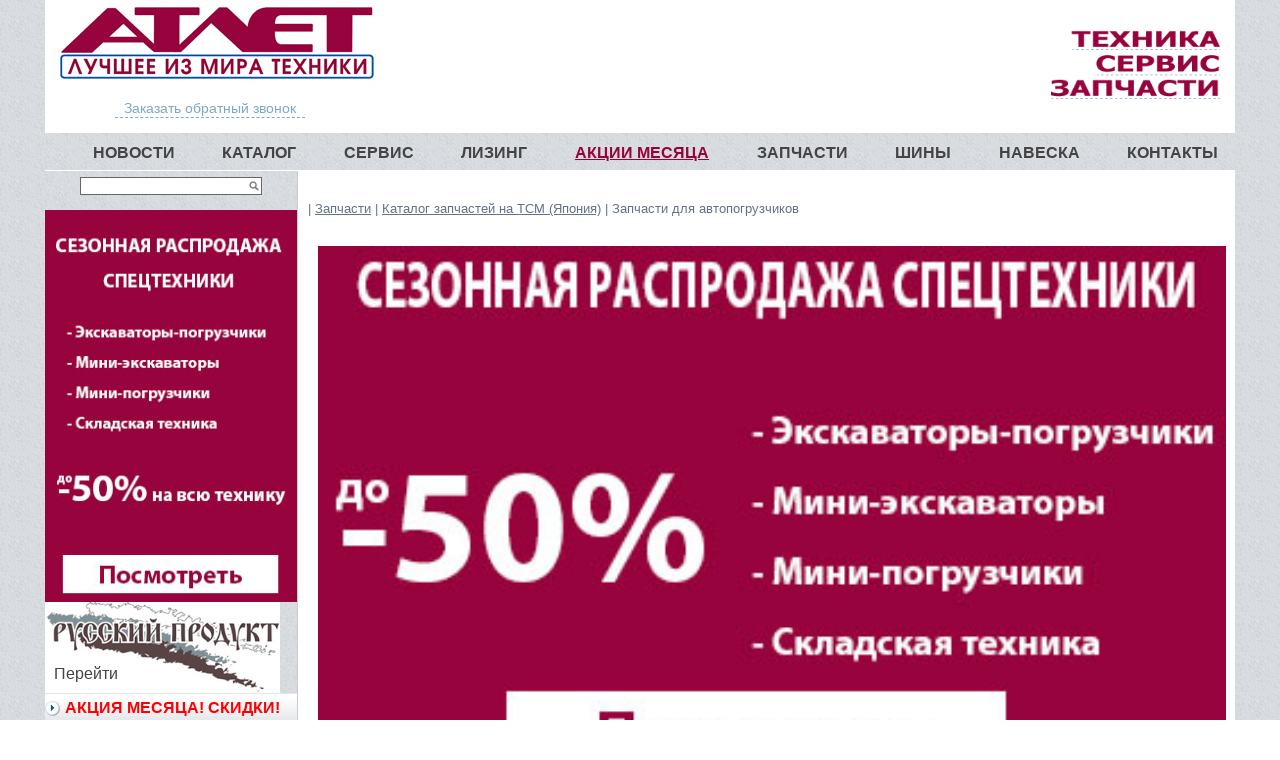

--- FILE ---
content_type: text/html; charset=windows-1251
request_url: http://www.atlet-spb.ru/page91_1_136_441_488_327.html
body_size: 8175
content:
<!DOCTYPE HTML PUBLIC "-//W3C//DTD HTML 4.01//EN" "https://www.w3.org/TR/html4/strict.dtd">
<html lang="ru">
<head>
<meta http-equiv="Content-Type" content="text/html; charset=utf-8">
<meta name="yandex-verification" content="66696212308732a9" />

<title>Фара в сборе 48V 277H2-42001 277H242001</title>
 
<meta name="keywords" content="Фара в сборе 48V 277H2-42001 277H242001">
<meta name="description" content="Фара в сборе 48V 277H2-42001 277H242001">
<meta name="viewport" content="width=device-width, initial-scale=1.0">

<meta name="HandheldFriendly" content="true">
<link rel="stylesheet" media="screen" href="/css/christmaslights.css">
<link href="css/style.css?1305554" rel="stylesheet" type="text/css">
<link href="css/sort.css" rel="stylesheet" type="text/css">
<link href="css/fotorama.css" rel="stylesheet" type="text/css">
<link href="libs/slick.css" rel="stylesheet" type="text/css">
<link href="libs/slick-theme.css" rel="stylesheet" type="text/css">
<link rel="stylesheet" href="/css/jquery-ui-1.8.17.custom.css" type="text/css">
<link rel="stylesheet" href="/callback/css.css" type="text/css">
<link rel="stylesheet" href="css/thickbox.css" type="text/css" media="screen">
<link rel="stylesheet" href="css/jquery-lightbox.css" type="text/css" media="screen">
<link rel="stylesheet" href="css/responsive-nav.css" type="text/css" media="screen">
<link rel="SHORTCUT ICON" href="img/bricks/favicon.ico">
<script type="text/javascript" src="swfobject.js"></script>
<script type="text/javascript" src="/js/AC_RunActiveContent.js"></script>
<!--script type="text/javascript" src="/js/jquery-1.7.1.min.js"></script-->
<script type="text/javascript" src="/js/jquery-1.8.3.min.js"></script>

<link rel="stylesheet" type="text/css" href="/zakaz/css/style.css">
<link rel="stylesheet" type="text/css" href="/zakaz/css/jquery.jboneclick.css">
<script type="text/javascript" src="/zakaz/js/jquery.jboneclick.min.js"></script>

<link href="css/jquery.panorama.css" type="text/css" rel="stylesheet">
<link href="css/bootstrap.min.css" type="text/css" rel="stylesheet">
 
<script type="text/javascript" src="js/jquery.inputmask.js"></script>
<script type="text/javascript">// <![CDATA[
$(document).ready(function() {
$("#cbphone").inputmask("79999999999");//маска
});
// ]]></script>
 

<script type="text/javascript" src="js/jquery.panorama.js"></script>
<script type="text/javascript" src="js/jquery.tools.min.js"></script>
<script type="text/javascript" src="/js/jquery-ui-1.8.17.custom.min.js"></script>
<script type="text/javascript" src="js/scrolltopcontrol.js"></script>
<script type="text/javascript" src="js/jquery.tablesorter.js"></script> 
<script type="text/javascript" src="js/jquery.imgr.js"></script>
<script type="text/javascript" src="js/jquery.columnfilters.js"></script> 
<script type="text/javascript" src="js/rotator.js"></script> 
<script type="text/javascript" src="js/textualizer.js"></script> 
<script type="text/javascript" src="js/responsive-nav.js"></script> 
<!--script type="text/javascript" src="js/jquery.lightbox.js"></script--> 
<script type="text/javascript" src="js/animation-min.js"></script> 
<script type="text/javascript" src="js/hideblock.js"></script>
<script type="text/javascript" src="js/thickbox.js"></script>
<script type='text/javascript' src='//cdn.jsdelivr.net/jquery.marquee/1.3.9/jquery.marquee.min.js'></script>
<script type="text/javascript" src="js/script-v3.js?10336100"></script>
<script type="text/javascript" src="js/fotorama_new.js"></script> 
<script type="text/javascript" src="libs/slick.min.js"></script> 

<script type="text/javascript">
 $(function() {

    $('#fotorama').fotorama({

    	//arrows: true,
		//ratio: 800/600,
		//width: 600,
		//maxwidth: '85%',
		//height: 500,
		width: 700,
 maxwidth: '100%',
 ratio: 16/9,
  		allowfullscreen: true,
  		nav: 'dots',
		autoplay: 3000,
		//fit: 'cover',
		stopAutoplayOnAction: 1
	});



  });
  $(function() {
    $('#fotorama2').fotorama({

    	arrows: true,
		ratio: 800/600,
		//width: 600,
		maxwidth: '85%',
		height: 500,										
  		allowfullscreen: true,
  		nav: 'dots',
		autoplay: 3000,
		fit: 'cover',
		stopAutoplayOnAction: 1

	
	});
  });


</script>
 
<script type="text/javascript" src="/callback/zvonok.js"></script>
<script type="text/javascript" src="/callback/test-drive.js"></script>
<script type="text/javascript" src="/callback/order-call.js"></script>
<script type="text/javascript" src="/callback/lizing.js"></script>



<link type="text/css" media="screen" rel="stylesheet" href="/css/colorbox.css">
<script type="text/javascript" src="/js/jquery.colorbox.js"></script>




 <script type="text/javascript">
var pageTracker = _gat._getTracker("");
pageTracker._initData();
pageTracker._trackPageview();


</script>
<script type="text/javascript">
$(document).ready(function(){
	$("img.mypanorama").panorama({
                 viewport_width: 700,
                 speed: 20000,
                 direction: "right",
                 control_display: "yes"
         });

});
</script>

<meta name='yandex-verification' content='6aa7b50cf9be47b9'>
</head>
<body onload="alternate('linec')">

<div id="lights">
 <!-- lights go here -->
</div>

<table class="mtwidth" height="100%" border="0" cellpadding="0" cellspacing="0" style="padding: 0px; margin: 0px auto;">
<tr>
	<td height="100px" class="header_td">
    	<div class="header_text">
            <a href="/"><img src="/images/logo.png" alt=""></a>                <p class="callback callback1">Заказать обратный звонок</p><div id="zakaz_plan"></div>
        </div>
    <div class="header_kontact">	</div>
        <div class="header_text1">
            <img src="/images/tsz.png" width="188" height="72" usemap="#karta" alt="">
            <map name="karta">
                 <area shape="rect" coords="40, 0, 188, 18" href="/catalog" alt="">
                 <area shape="rect" coords="65, 22, 188, 43" href="/uslugi_i_service_remont_tehnicheskoe_obsluzhivanie" alt="">
                 <area shape="rect" coords="20, 50, 188, 67" href="/zapchasti-oborudovanie" alt="">
            </map>
        </div>

        <div class="clclcl"></div>
        <div class="brend-block"></div>
        
        	
            <!--<div class="classification-block"></div>-->
        <nav class="nav-collapse">	
	<ul id="navigation">
			<li><a onclick="yaCounter6576322.reachGoal('top_b2_2'); return true;" rel="nofollow" href="/page2.html">Новости</a></li>
			<li><a onclick="yaCounter6576322.reachGoal('top_b2_3'); return true;" rel="nofollow" href="/catalog">Каталог</a></li>
			<li><a onclick="yaCounter6576322.reachGoal('top_b2_4'); return true;" rel="nofollow" href="/uslugi_i_service_remont_tehnicheskoe_obsluzhivanie">Сервис</a></li>
			<li><a onclick="yaCounter6576322.reachGoal('top_b2_9'); return true;" rel="nofollow" href="/lizing_pogruzchikov">Лизинг</a></li>
			<li><a onclick="yaCounter6576322.reachGoal('top_b2_1'); return true;" rel="nofollow" href="/action" class="action">Акции Месяца</a></li>
			<li><a onclick="yaCounter6576322.reachGoal('top_b2_5'); return true;" rel="nofollow" href="/zapchasti-oborudovanie">Запчасти</a></li>
			<li><a onclick="yaCounter6576322.reachGoal('top_b2_8'); return true;" rel="nofollow" href="/trelleborg_tires">Шины</a></li>
			<li><a onclick="yaCounter6576322.reachGoal('top_b2_6'); return true;" rel="nofollow" href="/impulse">Навеска</a></li>	
			<li><a onclick="yaCounter6576322.reachGoal('top_b2_7'); return true;" rel="nofollow" href="/contacts">Контакты</a></li>
	</ul>
</nav>
  <script>
  var nav = responsiveNav(".nav-collapse");
</script>      
    </td>
</tr>

<tr>
    <td valign="top">
	   <table width="100%" border="0" cellpadding="0" cellspacing="0">
            <tr>
                <td valign="top" class="menu-cell">
	                   <div class="search">
		           <form method="post" action="/#search">
						<input type="text" name="searchmenu" class="search_input">
						<div class="search_buttom"><input type="image" src="img/bricks/searchButton.gif"></div>
                    </form>
                    </div>
	                    <table width="100%" border="0" cellspacing="0" cellpadding="0" style="min-width: 210px;">

                            <tr><td colspan="2" style="padding: 0 0 10px;"></td></tr>
				  
								  <table width="100%" border="0" cellspacing="0" cellpadding="0">
<tr><td colspan="2" class="rasprodazha"><a onclick="yaCounter6576322.reachGoal('rasprodazha'); return true;" href="/page965.html"><img alt="сезонная распродажа спецтехники" src="/files/rasprodazha-banner.jpg" style="width:235px"></a></td></tr><tr><td colspan="2" class="russ"><a onclick="yaCounter6576322.reachGoal('rus_product'); return true;" href="/rossiiskie-pogruzchiki"><img alt="спецтехника российского производства" src="/files/russian_product.jpg" style="width:235px"><div class="follow_link">Перейти</div></a></td></tr>  <tr>
    <td class="menu-ball"><img src="img/bricks/menu_ball.gif" width="15" height="15" alt=""></td>
    <td class="menu vmenu0">
				<a href="page965.html" title="АКЦИЯ МЕСЯЦА! СКИДКИ!">АКЦИЯ МЕСЯЦА! СКИДКИ!</a>
			</td>
  </tr>
              <tr><td colspan="2" style="padding: 0 0 15px;"></td></tr>  <tr>
    <td class="menu-ball"><img src="img/bricks/menu_ball.gif" width="15" height="15" alt=""></td>
    <td class="menu vmenu1">
				<a href="page1821.html" title="Аренда техники">Аренда техники</a>
			</td>
  </tr>
                <tr>
    <td class="menu-ball"><img src="img/bricks/menu_ball.gif" width="15" height="15" alt=""></td>
    <td class="menu vmenu2">
					<a href="/stroitelnaja-technika" title="Cтроительная техника">Cтроительная техника</a>

			</td>
  </tr>
                <tr>
    <td class="menu-ball"><img src="img/bricks/menu_ball.gif" width="15" height="15" alt=""></td>
    <td class="menu vmenu3">
					<a href="/skladskoe-oborudovanie" title="Подъёмная техника">Подъёмная техника</a>

			</td>
  </tr>
                <tr>
    <td class="menu-ball"><img src="img/bricks/menu_ball.gif" width="15" height="15" alt=""></td>
    <td class="menu vmenu4">
				<a href="page1275.html" title="Складская техника">Складская техника</a>
			</td>
  </tr>
                <tr>
    <td class="menu-ball"><img src="img/bricks/menu_ball.gif" width="15" height="15" alt=""></td>
    <td class="menu vmenu5">
				<a href="page521.html" title="Коммунальная техника">Коммунальная техника</a>
			</td>
  </tr>
              <tr><td colspan="2" style="padding: 0 0 10px;"></td></tr><tr><td class="menu-ball"><img src="img/bricks/menu_ball.gif" width="15" height="15" alt=""></td><td class="menu vmenu4"><a href="/impulse">Навесное Impulse</a></td></tr><tr><td class="menu-ball"><img src="img/bricks/menu_ball.gif" width="15" height="15" alt=""></td><td class="menu vmenu4"><a href="/gidromoloty-delta">Навесное Delta</a></td></tr><tr><td colspan="2" style="padding: 0 0 10px;"></td></tr><tr><td colspan="2" style="padding: 0 0 10px;"></td></tr>  <tr>
    <td class="menu-ball"><img src="img/bricks/menu_ball.gif" width="15" height="15" alt=""></td>
    <td class="menu vmenu6">
				<a href="page1678.html" title="Минитрактора и трактора">Минитрактора и трактора</a>
			</td>
  </tr>
                <tr>
    <td class="menu-ball"><img src="img/bricks/menu_ball.gif" width="15" height="15" alt=""></td>
    <td class="menu vmenu7">
				<a href="page1421.html" title="РАСПРОДАЖА Б.У.">РАСПРОДАЖА Б.У.</a>
			</td>
  </tr>
                <tr>
    <td class="menu-ball"><img src="img/bricks/menu_ball.gif" width="15" height="15" alt=""></td>
    <td class="menu vmenu8">
				<a href="page1509.html" title="Российские погрузчики">Российские погрузчики</a>
			</td>
  </tr>
                <tr>
    <td class="menu-ball"><img src="img/bricks/menu_ball.gif" width="15" height="15" alt=""></td>
    <td class="menu vmenu9">
				<a href="page1444.html" title="Клининговое оборудование">Клининговое оборудование</a>
			</td>
  </tr>
                <tr>
    <td class="menu-ball"><img src="img/bricks/menu_ball.gif" width="15" height="15" alt=""></td>
    <td class="menu vmenu10">
				<a href="page1329.html" title="РАСПРОДАЖА ЗАПЧАСТЕЙ">РАСПРОДАЖА ЗАПЧАСТЕЙ</a>
			</td>
  </tr>
              <tr><td colspan="2" style="padding: 0 0 15px;"></td></tr>  <tr>
    <td class="menu-ball"><img src="img/bricks/menu_ball.gif" width="15" height="15" alt=""></td>
    <td class="menu vmenu11">
					<a href="/zapchasti-oborudovanie" title="Запчасти и оборудование">Запчасти и оборудование</a>

			</td>
  </tr>
                <tr>
    <td class="menu-ball"><img src="img/bricks/menu_ball.gif" width="15" height="15" alt=""></td>
    <td class="menu vmenu12">
					<a href="/uslugi_i_service_remont_tehnicheskoe_obsluzhivanie" title="Ремонт и ТО техники">Ремонт и ТО техники</a>

			</td>
  </tr>
                <tr>
    <td class="menu-ball"><img src="img/bricks/menu_ball.gif" width="15" height="15" alt=""></td>
    <td class="menu vmenu13">
				<a href="page427.html" title="Тест-Драйв спецтехники">Тест-Драйв спецтехники</a>
			</td>
  </tr>
                <tr>
    <td class="menu-ball"><img src="img/bricks/menu_ball.gif" width="15" height="15" alt=""></td>
    <td class="menu vmenu14">
				<a href="page1303.html" title="Живые ФОТО техники">Живые ФОТО техники</a>
			</td>
  </tr>
                <tr>
    <td class="menu-ball"><img src="img/bricks/menu_ball.gif" width="15" height="15" alt=""></td>
    <td class="menu vmenu15">
					<a href="/lizing_pogruzchikov" title="Лизинг спецтехники">Лизинг спецтехники</a>

			</td>
  </tr>
              <tr><td colspan="2" style="padding: 0 0 15px;"></td></tr>  <tr>
    <td class="menu-ball"><img src="img/bricks/menu_ball.gif" width="15" height="15" alt=""></td>
    <td class="menu vmenu16">
				<a href="page1749.html" title="Отзывы о ГК АТЛЕТ">Отзывы о ГК АТЛЕТ</a>
			</td>
  </tr>
                <tr>
    <td class="menu-ball"><img src="img/bricks/menu_ball.gif" width="15" height="15" alt=""></td>
    <td class="menu vmenu17">
				<a href="page16.html" title="Контакты">Контакты</a>
			</td>
  </tr>
              <tr><td colspan="2" style="padding: 0 0 15px;"></td></tr>  <tr>
    <td class="menu-ball"><img src="img/bricks/menu_ball.gif" width="15" height="15" alt=""></td>
    <td class="menu vmenu18">
				<a href="page243.html" title="Вакансии компании">Вакансии компании</a>
			</td>
  </tr>
                <tr>
    <td class="menu-ball"><img src="img/bricks/menu_ball.gif" width="15" height="15" alt=""></td>
    <td class="menu vmenu19">
					<a href="/wiki" title="Полезная информация">Полезная информация</a>

			</td>
  </tr>
              <tr><td colspan="2" style="padding: 0 0 15px;"></td></tr></table>

<!--<div id="rotator" style="margin-bottom: 18px;">
	<ul>
  
    <li class="show" style="opacity: 1; ">						 
						<a href="/trelleborg_tires" onclick="yaCounter6576322.reachGoal(&#39;lb_shiny&#39;); return true;"><img src="/images/banners/shini.jpg" height="90" width="231" alt=""></a>
						<a href="/cepi-na-pogruzchiki" onclick="yaCounter6576322.reachGoal(&#39;lb_cepi&#39;); return true;"><img src="/images/banners/cepi.jpg" height="90" width="231" alt=""></a>
						<a href="/Rezinivie_gusenici" onclick="yaCounter6576322.reachGoal(&#39;lb_gusenici&#39;); return true;"><img src="/images/banners/resinovye-gusenicy.jpg" height="90" width="231" alt=""></a>						
						<a href="/vily-na-pogruzchiki" onclick="yaCounter6576322.reachGoal(&#39;lb_vily&#39;); return true;"><img src="/images/banners/vily.jpg" height="90" width="231" alt=""></a>
					</li>
    <li style="opacity: 0; " class="">					
						<a href="/accumulators" onclick="yaCounter6576322.reachGoal(&#39;lb_accum&#39;); return true;"><img src="/images/banners/akb.jpg" height="90" width="231" alt=""></a>
						<a href="/filters" onclick="yaCounter6576322.reachGoal(&#39;lb_filters&#39;); return true;"><img src="/images/banners/filters.jpg" height="90" width="231" alt=""></a>
						<a href="/windows" onclick="yaCounter6576322.reachGoal(&#39;lb_windows&#39;); return true;"><img src="/images/banners/stekla.jpg" height="90" width="231" alt=""></a>
						<a href="/kapremont" onclick="yaCounter6576322.reachGoal(&#39;lb_kapremont&#39;); return true;"><img src="/images/banners/remont-dvs.jpg" height="90" width="231" alt=""></a>
					</li>
    <li style="opacity: 0; " class="">					
						<a href="/moffett" onclick="yaCounter6576322.reachGoal(&#39;lb_moffett&#39;); return true;"><img src="/images/banners/moffett-banner.jpg" height="90" width="231" alt=""></a>
						<a href="/nifty" onclick="yaCounter6576322.reachGoal(&#39;lb_nifty&#39;); return true;"><img src="/images/banners/niftylift-banner.jpg" height="90" width="231" alt=""></a>
						<a href="/genie" onclick="yaCounter6576322.reachGoal(&#39;lb_genie&#39;); return true;"><img src="/images/banners/genie-banner.jpg" height="90" width="231" alt=""></a>
						<a href="/tcm" onclick="yaCounter6576322.reachGoal(&#39;lb_tcm&#39;); return true;"><img src="/images/banners/tcm-banner.jpg" height="90" width="231" alt=""></a>
					</li>
    
  </ul>

</div><!-- end rotator -->
 					<p id="social_tabs">

	
											</p>
		       </td>
               <td class="content-cett">

	           <!--<span style="padding-left: 13px; padding-bottom:25px;">
		       <marquee width=400>
                              </marquee>
               </span>-->
                     <table width="100%" border="0" cellspacing="0" cellpadding="0">
                            <tr>
                                <td class="content-cett-center-content" valign="top">

										<div class="text">
										
										</div>
										<div class="text">	
											<span class="content-zag"><span class="breads-main"></span> | <a href="/page91_1_136.html">Запчасти</a> | <a href="/page91_1_136_441.html">Каталог запчастей на TCM (Япония)</a> | Запчасти для автопогрузчиков</span><div class='rasprodazha_main'><a href='/action'><img src='/files/rasprodazha-banner-horiz.jpg' /></a></div>
<h1>Фара в сборе 48V 277H2-42001</h1><table width="90%" border="0" cellspacing="1" cellpadding="5">  <tr>    <td width="200" align="center" valign="top" bgcolor="#E0DFE3"><strong>название</strong></td>    <td align="center" valign="top" bgcolor="#E0DFE3"><strong>краткая информация</strong></td>  </tr>  <tr>    <td align="center" valign="top"><strong>Фара в сборе 48V 277H2-42001</strong></a></td>    <td valign="top" align="left">Шасси: FA15B / FA20B / FA25B / FA30B / FA35B / FA40B / FB10-7 / FB15-7</td>  </tr></table><br /><br />    <a class="bblue_btn bblue_btn_radius zapros" data-product="Фара в сборе 48V 277H2-42001"><b>запросить </b></a><p>&nbsp;<img width="300" height="267" alt="" src="http://atlet-spb.ru/files/19_01(24).jpg" /></p>
<ul>
    <li>Состояние: Новое</li>
    <li>Шасси: FA15B / FA20B / FA25B / FA30B / FA35B / FA40B / FB10-7 / FB15-7 /</li>
    <li>Страна производства: Япония</li>
    <li>Производитель: TCM</li>
    <li>Каталожный номер: 277H2-42001</li>
    <li>Каталожный номер: 277H242001</li>
    <li>Количество на складе, шт.: 11</li>
</ul><br />
<!----------------------------------------------------------->
<div align="center"><strong>Другие модели</strong></div>

<table class="table_zapchasti" width="96%" border="0" cellspacing="5" cellpadding="5"><thead><tr><th align="left" valign="top" bgcolor="#E0DFE3"><strong>название</strong></th><th align="left" valign="top" bgcolor="#E0DFE3"><strong>краткая информация</strong></th><th align="left" valign="top" bgcolor="#E0DFE3"><strong>запрос</strong></th></tr></thead><tbody><tr>  <td valign="top" align="left"><a href="/page91_1_136_441_488_352.html"><strong>Электроплата 209K2-40301</strong></a></td>  <td valign="top" align="left">Шасси: FA15D/FA25D/FA20D/FA30D<p><a href="/page91_1_136_441_488_352.html">Подробнее>></a></p><br /></td><td></td></tr><tr>  <td valign="top" align="left"><a href="/page91_1_136_441_488_351.html"><strong>Плата электрическая 181E2-62531</strong></a></td>  <td valign="top" align="left">Шасси: FB15-7 / FB18-7 / FB20-7 / FB25-7 / FB30-7 / FB35-7S<p><a href="/page91_1_136_441_488_351.html">Подробнее>></a></p><br /></td><td></td></tr><tr>  <td valign="top" align="left"><a href="/page91_1_136_441_488_350.html"><strong>Щётка электродвигателя актуатора S-7808-004</strong></a></td>  <td valign="top" align="left">Шасси: FB10-7 / FB15-7 / FB18-7 / FB20-7 / FB25-7 / FB10-6 / FB15-6 / F<p><a href="/page91_1_136_441_488_350.html">Подробнее>></a></p><br /></td><td></td></tr><tr>  <td valign="top" align="left"><a href="/page91_1_136_441_488_349.html"><strong>Шайба 02000-00008</strong></a></td>  <td valign="top" align="left">Шасси: SSL707/SSL709<p><a href="/page91_1_136_441_488_349.html">Подробнее>></a></p><br /></td><td></td></tr><tr>  <td valign="top" align="left"><a href="/page91_1_136_441_488_348.html"><strong>Транзистор 181E2-62561</strong></a></td>  <td valign="top" align="left">Шасси: FB10-7 / FB15-7 / FB18-7 / FB20-7 / FB25-7 / FB30-7 / FB35-7S<p><a href="/page91_1_136_441_488_348.html">Подробнее>></a></p><br /></td><td></td></tr><tr>  <td valign="top" align="left"><a href="/page91_1_136_441_488_347.html"><strong>Мотор электрический актуатора S-1850-0058</strong></a></td>  <td valign="top" align="left">Шасси: FB10-6/FB15-6/FB10-7/FB15-7/FB18-7<p><a href="/page91_1_136_441_488_347.html">Подробнее>></a></p><br /></td><td></td></tr><tr>  <td valign="top" align="left"><a href="/page91_1_136_441_488_346.html"><strong>Крышка АКБ задняя правая 281E6-40701</strong></a></td>  <td valign="top" align="left">Шасси: FB15-7<p><a href="/page91_1_136_441_488_346.html">Подробнее>></a></p><br /></td><td></td></tr><tr>  <td valign="top" align="left"><a href="/page91_1_136_441_488_345.html"><strong>Крышка АКБ задняя левая 281E6-40711</strong></a></td>  <td valign="top" align="left">Шасси: FB15-7<p><a href="/page91_1_136_441_488_345.html">Подробнее>></a></p><br /></td><td></td></tr><tr>  <td valign="top" align="left"><a href="/page91_1_136_441_488_344.html"><strong>Крышка АКБ верхняя 281E6-40302</strong></a></td>  <td valign="top" align="left">Шасси: FB15-7<p><a href="/page91_1_136_441_488_344.html">Подробнее>></a></p><br /></td><td></td></tr><tr>  <td valign="top" align="left"><a href="/page91_1_136_441_488_343.html"><strong>Крепление фары с защитой правое (мачты) 534A4-22001</strong></a></td>  <td valign="top" align="left">Шасси: FB15-7<p><a href="/page91_1_136_441_488_343.html">Подробнее>></a></p><br /></td><td></td></tr><tr>  <td valign="top" align="left"><a href="/page91_1_136_441_488_342.html"><strong>Крепление фары с защитой правое 539A5-12041</strong></a></td>  <td valign="top" align="left">Шасси: FB15-7<p><a href="/page91_1_136_441_488_342.html">Подробнее>></a></p><br /></td><td></td></tr><tr>  <td valign="top" align="left"><a href="/page91_1_136_441_488_341.html"><strong>Крепление фары с защитой левое (мачты) 534A4-22011</strong></a></td>  <td valign="top" align="left">Шасси: FB15-7<p><a href="/page91_1_136_441_488_341.html">Подробнее>></a></p><br /></td><td></td></tr><tr>  <td valign="top" align="left"><a href="/page91_1_136_441_488_340.html"><strong>Крепление фары с защитой левое 539A5-12011</strong></a></td>  <td valign="top" align="left">Шасси: FB15-7<p><a href="/page91_1_136_441_488_340.html">Подробнее>></a></p><br /></td><td></td></tr><tr>  <td valign="top" align="left"><a href="/page91_1_136_441_488_339.html"><strong>Крепление розетки 281E6-42651</strong></a></td>  <td valign="top" align="left">Шасси: FB15-7<p><a href="/page91_1_136_441_488_339.html">Подробнее>></a></p><br /></td><td></td></tr><tr>  <td valign="top" align="left"><a href="/page91_1_136_441_488_338.html"><strong>Крепление габарита, зеркала правое 556T9-92011</strong></a></td>  <td valign="top" align="left">Шасси: SSL707/SSL709<p><a href="/page91_1_136_441_488_338.html">Подробнее>></a></p><br /></td><td></td></tr><tr>  <td valign="top" align="left"><a href="/page91_1_136_441_488_337.html"><strong>Крепление габарита, зеркала левое 556T9-92021</strong></a></td>  <td valign="top" align="left">Шасси: SSL707/SSL709<p><a href="/page91_1_136_441_488_337.html">Подробнее>></a></p><br /></td><td></td></tr><tr>  <td valign="top" align="left"><a href="/page91_1_136_441_488_336.html"><strong>Зеркало заднего вида 239A9-92001</strong></a></td>  <td valign="top" align="left">Шасси: SSL703 / SSL704 / SSL705 / SSL706 / SSL707 / SSL709 / SSL711 / F<p><a href="/page91_1_136_441_488_336.html">Подробнее>></a></p><br /></td><td></td></tr><tr>  <td valign="top" align="left"><a href="/page91_1_136_441_488_335.html"><strong>Жгут электропроводки 556T9-92001</strong></a></td>  <td valign="top" align="left">Шасси: SSL707/SSL709<p><a href="/page91_1_136_441_488_335.html">Подробнее>></a></p><br /></td><td></td></tr><tr>  <td valign="top" align="left"><a href="/page91_1_136_441_488_334.html"><strong>Жгут электропроводки 62170-12301</strong></a></td>  <td valign="top" align="left">Шасси: FB15-7<p><a href="/page91_1_136_441_488_334.html">Подробнее>></a></p><br /></td><td></td></tr><tr>  <td valign="top" align="left"><a href="/page91_1_136_441_488_333.html"><strong>Диодный мост 177P2-62401</strong></a></td>  <td valign="top" align="left">Шасси: FB15-7/FB20-7/FB25-7/FB30-7/FB35-7S<p><a href="/page91_1_136_441_488_333.html">Подробнее>></a></p><br /></td><td></td></tr><tr>  <td valign="top" align="left"><a href="/page91_1_136_441_488_332.html"><strong>Дверь кабины 556T5-30201</strong></a></td>  <td valign="top" align="left">Шасси: SSL705/SSL706/SSL707/SSL709<p><a href="/page91_1_136_441_488_332.html">Подробнее>></a></p><br /></td><td></td></tr><tr>  <td valign="top" align="left"><a href="/page91_1_136_441_488_331.html"><strong>Болт с шайбой 01183-08025</strong></a></td>  <td valign="top" align="left">Шасси: SSL707/SSL709<p><a href="/page91_1_136_441_488_331.html">Подробнее>></a></p><br /></td><td></td></tr><tr>  <td valign="top" align="left"><a href="/page91_1_136_441_488_330.html"><strong>Болт с шаибой 01184-12020</strong></a></td>  <td valign="top" align="left">Шасси: FB15-7<p><a href="/page91_1_136_441_488_330.html">Подробнее>></a></p><br /></td><td></td></tr><tr>  <td valign="top" align="left"><a href="/page91_1_136_441_488_329.html"><strong>Предохранитель 130А 27292-62272</strong></a></td>  <td valign="top" align="left">Шасси: FA15B / FA20B / FA25B / FA30B / FA35B / FA40B / FB10-7 / FB15-7<p><a href="/page91_1_136_441_488_329.html">Подробнее>></a></p><br /></td><td></td></tr><tr>  <td valign="top" align="left"><a href="/page91_1_136_441_488_328.html"><strong>Фонарь комбинированый задний 271A2-40401</strong></a></td>  <td valign="top" align="left">Шасси: FA15B / FA20B / FA25B / FA30B / FB10-7 / FB15-7 / FB18-7 / FB20<p><a href="/page91_1_136_441_488_328.html">Подробнее>></a></p><br /></td><td></td></tr><tr>  <td valign="top" align="left"><a href="/page91_1_136_441_488_327.html"><strong>Фара в сборе 48V 277H2-42001</strong></a></td>  <td valign="top" align="left">Шасси: FA15B / FA20B / FA25B / FA30B / FA35B / FA40B / FB10-7 / FB15-7<p><a href="/page91_1_136_441_488_327.html">Подробнее>></a></p><br /></td><td></td></tr><tr>  <td valign="top" align="left"><a href="/page91_1_136_441_488_326.html"><strong>Стекло фонаря комбинированого заднего 209K2-42021</strong></a></td>  <td valign="top" align="left">Шасси: FA15D / FA20D / FA25D / FA30D / FD15C13 / FD15T13 / FD18C13 / FD<p><a href="/page91_1_136_441_488_326.html">Подробнее>></a></p><br /></td><td></td></tr><tr>  <td valign="top" align="left"><a href="/page91_1_136_441_488_325.html"><strong>Лампа 48V/40W 271A2-42421</strong></a></td>  <td valign="top" align="left">Шасси: FA15B / FA20B / FA25B / FA30B / FA35B / FA40B / FB10-7 / FB15-7<p><a href="/page91_1_136_441_488_325.html">Подробнее>></a></p><br /></td><td></td></tr><tr>  <td valign="top" align="left"><a href="/page91_1_136_441_488_324.html"><strong>Лампа 48V/25W/10W 271A2-42441</strong></a></td>  <td valign="top" align="left">Шасси: FA15B / FA20B / FA25B / FA30B / FA35B / FA40B / FB10-7 / FB15-7<p><a href="/page91_1_136_441_488_324.html">Подробнее>></a></p><br /></td><td></td></tr><tr>  <td valign="top" align="left"><a href="/page91_1_136_441_488_323.html"><strong>Лампа 48V/25W 277H2-42361</strong></a></td>  <td valign="top" align="left">Шасси: FA15B / FA20B / FA25B / FA30B / FA35B / FA40B / FB10-7 / FB15-7<p><a href="/page91_1_136_441_488_323.html">Подробнее>></a></p><br /></td><td></td></tr><tr>  <td valign="top" align="left"><a href="/page91_1_136_441_488_322.html"><strong>Лампа 48V/25W 29502-42261</strong></a></td>  <td valign="top" align="left">Шасси: FA15B / FA20B / FA25B / FA30B / FA35B / FA40B / FB10-7 / FB15-7<p><a href="/page91_1_136_441_488_322.html">Подробнее>></a></p><br /></td><td></td></tr><tr>  <td valign="top" align="left"><a href="/page91_1_136_441_488_321.html"><strong>Лампа 48V/10W 277H2-42371</strong></a></td>  <td valign="top" align="left">Шасси: FA15B / FA20B / FA25B / FA30B / FA35B / FA40B / FB10-7 / FB15-7<p><a href="/page91_1_136_441_488_321.html">Подробнее>></a></p><br /></td><td></td></tr><tr>  <td valign="top" align="left"><a href="/page91_1_136_441_488_320.html"><strong>Лампа 48V/10W 271A2-42431</strong></a></td>  <td valign="top" align="left">Шасси: FA15B / FA20B / FA25B / FA30B / FA35B / FA40B / FB10-7 / FB15-7<p><a href="/page91_1_136_441_488_320.html">Подробнее>></a></p><br /></td><td></td></tr><tr>  <td valign="top" align="left"><a href="/page91_1_136_441_488_319.html"><strong>Лампа 24V/62W 235H2-42111</strong></a></td>  <td valign="top" align="left">Шасси: FD35C9 / FD35T9 / FD40C9 / FD40T9 / FD45C9 / FD45T9 / FD50T9 / F<p><a href="/page91_1_136_441_488_319.html">Подробнее>></a></p><br /></td><td></td></tr><tr>  <td valign="top" align="left"><a href="/page91_1_136_441_488_318.html"><strong>Габарит 21232-40301</strong></a></td>  <td valign="top" align="left">Шасси: SSL707/SSL709<p><a href="/page91_1_136_441_488_318.html">Подробнее>></a></p><br /></td><td></td></tr></tbody></table><h2>ЗАПЧАСТИ и ДОП.ОБОРУДОВАНИЕ</h2>
<div class="block_contacts">

<div class="left">
<div class="manager"><br />
<ul>
    <li><strong><u><a href="mailto:ks@atlet-spb.ru?subject=%D0%94%D0%BB%D1%8F%20%D0%AF%D1%80%D1%86%D0%B5%D0%B2%D0%B0%20%D0%9A.%D0%A1.">ЯРЦЕВ</a></u></strong><u><a href="mailto:ks@atlet-spb.ru?subject=%D0%94%D0%BB%D1%8F%20%D0%AF%D1%80%D1%86%D0%B5%D0%B2%D0%B0%20%D0%9A.%D0%A1.">&nbsp;Кирилл Сергеевич</a></u></li>
    <li>+7(812)448-12-26 доб.207</li>
    <li>+7(961) 811-92-15</li>
    <li>ks@atlet-spb.ru</li>
</ul>
</div>
</div>
<div class="right">
<div class="manager"><br />
<ul>
    <li><strong><u><a href="mailto:smo@atlet-spb.ru?subject=%D0%94%D0%BB%D1%8F%20%D0%A1%D0%BE%D0%BB%D0%BE%D0%B2%D1%8C%D1%91%D0%B2%D0%B0%20%D0%9C.%D0%9E.">СОЛОВЬЁВ&nbsp;</a></u></strong><u><a href="mailto:smo@atlet-spb.ru?subject=%D0%94%D0%BB%D1%8F%20%D0%A1%D0%BE%D0%BB%D0%BE%D0%B2%D1%8C%D1%91%D0%B2%D0%B0%20%D0%9C.%D0%9E.">Максим Олегович</a></u></li>
    <li>+7(812)448-12-26&nbsp;доб.235</li>
    <li>+7 (961) 811-91-35</li>
    <li>smo@atlet-spb.ru</li>
</ul>
</div>
</div>
</div>
<div class="block_contacts">

<div class="left">
<div class="manager"><br />
<ul>
    <li><strong><u><a href="mailto:tnv@atlet-spb.ru?subject=%D0%94%D0%BB%D1%8F%20%D0%A2%D0%BE%D0%BF%D0%BE%D1%80%20%D0%9D.%D0%92.">ТОПОР&nbsp;</a></u></strong><u><a href="mailto:tnv@atlet-spb.ru?subject=%D0%94%D0%BB%D1%8F%20%D0%A2%D0%BE%D0%BF%D0%BE%D1%80%20%D0%9D.%D0%92.">Николай Васильевич</a></u></li>
    <li>+7(812)448-12-26 доб.202</li>
    <li>+7(961) 811-92-13</li>
    <li>tnv@atlet-spb.ru</li>
</ul>
</div>
</div>
</div>

<!--noindex-->
<div class="block_feedback" id="feedback">
	<div class="right1-"><a name="zakaz"> </a>
	<div class="left1">
	<p class="header1">Свяжитесь с нами!</p>
 	<p class="phone1">	8(812)448-12-26</p> 
	<div class="phone2"><div class="callback" id="callback">Заказать обратный звонок</div></div>
		

	
	</div>
	<div class="right1"><a name="zakaz"></a>
	<p class="header2">Отправить сообщение:</p>
   	<div class="item"><div class="name">Имя страницы:</div> <input size="30" value="Каталог" name="NameOfPage" type="text" class="form_imya_razdela" disabled /></div>
	<div class="item"><div class="name">Имя:</div> <input size="30" name="Name" type="text" class="form_imya"/></div>
	<div class="item"><div class="name">E-mail:</div> <input id="Email" size="30" name="Email" type="text" class="form_email"/></div>
	<div class="item"><div class="name">Телефон:</div> <input id="Phone" size="30" name="Phone" type="text" class="form_phone"/></div>
	<div class="name">Сообщение:</div>
	<div class="item"><textarea rows="5" cols="10" name="Message" class="form_msg"></textarea></div>
	<div class="form-answer"></div>

	<div class="item"><input class="button" name="Send" value="Отправить" /></div> 	
	</div>
	
	<p class="clclcl"></p>
	<div id="form_success"></div>


</div>
<!-- Begin LeadBack code -->
<script>
    var _emv = _emv || [];
    _emv['campaign'] = '4dd9cec1c21bc54fa91c1901';
    
    (function() {
        var em = document.createElement('script'); em.type = 'text/javascript'; em.async = true;
        em.src = ('https:' == document.location.protocol ? 'https://' : 'http://') + 'leadback.ru/js/leadback.js';
        var s = document.getElementsByTagName('script')[0]; s.parentNode.insertBefore(em, s);
    })();
</script>
<!-- End LeadBack code -->

<!--/noindex-->										</div>
                                </td>
                            
							   <td class="content-cett-right-content">
								<div style="margin: 0px 0 0 5%;">
								<div class="populyarnyi-block"></div>
																	<div class="right-proposal"></div>									
							
																	<div class="news-block"></div>
							    
									<div class="news-footer"><a href="/page2.html">Все новости</a></div>
																</div> 

                               </td>
							
                        </tr>
                    </table>
               </td>
	       </tr>
           <tr>
               <td align="center" valign="top" class="copyright">© Группа Компаний Атлет  2005-2026<br > 
филиал <a href="/contacts">Санкт-Петербург</a><br>

					 <div style="align:right;">
						<!--noindex-->
						<script type="text/javascript"><!--
						document.write("<img src='https://counter.yadro.ru/hit?t41.1;r"+
						escape(document.referrer)+((typeof(screen)=="undefined")?"":
						";s"+screen.width+"*"+screen.height+"*"+(screen.colorDepth?
						screen.colorDepth:screen.pixelDepth))+";u"+escape(document.URL)+
						";"+Math.random()+
						"' alt='' title='LiveInternet: показано число посетителей за"+
						" сегодня' "+
						"border='0' width='31' height='31'>")
						//--></script>
						<!--/noindex-->

					 </div>
<a href="/policy">Политика обработки персональных данных</a><br />
<a href="/user_agreement">Пользовательское соглашение</a>
</td>
 <td id="footer_right_side">
	<table width="100%" border="0" cellpadding="0" cellspacing="0" class="address">
		<tr>
			 
			<td>
			 <table>
				<tr>
					<td class="cont">
					</td>
					
				<!--noindex-->	
					<td>
						<div>
						 <a href="/action">Техника в наличии</a><br>						 
						 <a href="/uslugi_i_service_remont_tehnicheskoe_obsluzhivanie">Сервис</a><br>						 
						 <a href="/zapchasti-oborudovanie">Запчасти</a><br>						
						 <a href="/filters">Фильтры</a><br>						
						 <a href="/trelleborg_tires">Шины, диски</a><br>						 
						 <a href="/accumulators">Аккумуляторные батареи</a><br>	
						</div>
					</td>
					<td>
						<div><a href="/tehnika-dlja-sklada">Складская техника</a><br>
						 						 
						 &nbsp;&nbsp;<a href="/pogruzchiki-geka">Погрузчики GEKA</a><br>						 
						 						 
						</div>
					</td>
					<td>
						<div><a href="/stroitelnaja-technika">Строительная техника</a><br>
						 &nbsp;&nbsp;<a href="/frontalnye-pogruzchiki">Фронтальные погрузчики</a><br>						 
						 &nbsp;&nbsp;<a href="/ekskavator_pogruzchik_shanmon">Экскаваторы-погрузчики</a><br>						 
						 &nbsp;&nbsp;<a href="/mini-ekscavatory">Мини-экскаваторы</a><br>	&nbsp;&nbsp;<a href="/frontalnye-pogruzchiki-sdtw">Мини-погрузчики</a><br>						 
						</div>
					</td>
					<td>
						<div><a href="/zapchasti-oborudovanie">Запчасти и оборудование</a><br>
						 &nbsp;&nbsp;<a href="/rasprodazha-zapchastei">Распродажа запчастей</a><br>									 		           &nbsp;&nbsp;<a href="/zapchasti-dlja-pogruzchikov">Запчасти для погрузчиков</a><br>						 
						 &nbsp;&nbsp;<a href="/zapchasti-dlja-spectechniki">Запчасти для спецтехники</a><br>						
						 &nbsp;&nbsp;<a href="/navesnoe-oborudovanie">Навесное оборудование</a><br>						 
						 &nbsp;&nbsp;<a href="/kabini">Кабины для погрузчиков</a>						 
						</div>
					</td>
										<td>
						<div>
						 <a href="/carter-excavators">Мини-экскаваторы CARTER</a><br>						 
						 	
						 <a href="/polomoechnye-machiny-comac">Клининговое оборудование COMAC</a><br>	
						 	
						</div>
					</td><!--/noindex-->
                    <td><p class="rt"></p><!----></td>
				</tr>	 
			 </table>
			</td>
		</tr>

 	</table>
 </td>
</tr>
</table>
</td>
</tr>

</table>

<!-- Yandex.Metrika counter -->
<script type="text/javascript" >
    (function (d, w, c) {
        (w[c] = w[c] || []).push(function() {
            try {
                w.yaCounter6576322 = new Ya.Metrika2({
                    id:6576322,
                    clickmap:true,
                    trackLinks:true,
                    accurateTrackBounce:true,
                    webvisor:true
                });
            } catch(e) { }
        });

        var n = d.getElementsByTagName("script")[0],
            s = d.createElement("script"),
            f = function () { n.parentNode.insertBefore(s, n); };
        s.type = "text/javascript";
        s.async = true;
        s.src = "https://mc.yandex.ru/metrika/tag.js";

        if (w.opera == "[object Opera]") {
            d.addEventListener("DOMContentLoaded", f, false);
        } else { f(); }
    })(document, window, "yandex_metrika_callbacks2");
</script>
<noscript><div><img src="https://mc.yandex.ru/watch/6576322" style="position:absolute; left:-9999px;" alt="" /></div></noscript>
<!-- /Yandex.Metrika counter -->



<!-- Yandex.Metrika Marked Phone 
<script type="text/javascript" src="//mc.yandex.ru/metrika/phone.js?counter=6576322" defer="defer"></script>
 /Yandex.Metrika Marked Phone -->

</body>
</html>


--- FILE ---
content_type: text/css
request_url: http://www.atlet-spb.ru/css/christmaslights.css
body_size: 351
content:
/* XLSF 2007 */


#lights {
 position:absolute;
 left:0px;
 top:0px;
 width:100%;
 height:100%;
 overflow:hidden;
}

.xlsf-light {
 position:absolute;
}

body.fast .xlsf-light {
 opacity:0.9;
}

.xlsf-fragment {
 position:absolute;
 background:transparent url(image/bulbs-50x50-fragments.png) no-repeat 0px 0px;
 width:50px;
 height:50px;
}

.xlsf-fragment-box {
 position:absolute;
 left:0px;
 top:0px;
 width:50px;
 height:50px;
 *width:100%;
 *height:100%;
 display:none;
}

.xlsf-cover {
 position:fixed;
 left:0px;
 top:0px;
 width:100%;
 height:100%;
 background:#fff;
 opacity:1;
 z-index:999;
 display:none;
}

/*
.xlsf-light.bottom {
 height:49px;
 border-bottom:1px solid #006600;
}

.xlsf-light.top {
 height:49px;
 border-top:1px solid #009900;
}
*/

--- FILE ---
content_type: text/css
request_url: http://www.atlet-spb.ru/css/style.css?1305554
body_size: 23359
content:
html, body {padding: 0; margin: 0}

.mtwidth {
	width: 100%;
    background: #fff
}

body {

	font-family : Arial, sans-serif;	
	text-align: left;
	font-size: 14px;
   background-image: url(../img/bricks/menu_cell_bg.jpg);
/*     background-image: url(../images/background.jpg);*/
    background-repeat: repeat;
}
p{
	font-family : Arial, sans-serif;	
	text-align: left;
	margin: 0 0 20px 0;
	padding: 0;
}

.sticky {
	position: sticky;
	top: 0px;
}


a:link {
	color : #444444;
	font-family : Arial, sans-serif;
	text-decoration : underline;
}
a:visited {
	color : #444444;
	font-family : Arial, sans-serif;
	text-decoration : underline;
}
a:hover {
	font-family : Arial, sans-serif;
	color : #808080;
	text-decoration : underline;
}

ul li a.action {
    color: #97033d !important;
    text-decoration: underline;
}

table {
	font-family : Arial, sans-serif;
	font-weight : normal;
	color : #333;
	line-height : 18px;
	vertical-align : top;
	padding: 0px;
	margin: 0px;
}
tr {padding: 0; margin: 0;}
td {
	vertical-align : top;
}

@media screen and (min-width: 769px) {
  #my-table td {
    display: table-cell;
  }
}

@media screen and (max-width: 768px) {
  #my-table tr {
    margin-bottom: 10px; 
  }
  #my-table td {
    display: block; 
    width: 100%; 
    box-sizing: border-box; 
  }
  #my-table th {
    display: none; 
  }
}

table#table-parts {
  display: grid;
  border-collapse: collapse;
  min-width: 100%;
  grid-template-columns: 
    minmax(150px, 1fr)
    minmax(150px, 1.67fr)
    minmax(150px, 1.67fr)
    minmax(150px, 1.67fr); 
}

@media screen and (max-width: 760px) {
	table#filterTable {
		display: grid;
		  border-collapse: collapse;
		  min-width: 100%;
		grid-template-columns: 
    minmax(150px, 1fr);
	}
	#table-parts tbody tr td:first-child {
		margin: 10px 0 0 0;
		color:white;
		background: silver;
		height: 20px;
	}
		#table-parts tbody tr td:first-child:before {
			
			content: "Номер запчасти: ";
	}
	
}

#table-parts thead,
#table-parts tbody,
#table-parts tr {
  display: contents;
}

#table-parts th,
#table-parts td {
  padding: 15px;
  overflow: hidden;
  text-overflow: ellipsis;
  white-space: nowrap;
}

#table-parts th {
  position: sticky;
  top: 0;
  background: #6c7ae0;
  text-align: left;
  font-weight: normal;
  font-size: 1.1rem;
  color: white;
}

#table-parts th:last-child {
  border: 0;
}

#table-parts td {
  padding-top: 10px;
  padding-bottom: 10px;
  color: #808080;
}

#table-parts tr:nth-child(even) td {
  background: #f8f6ff;
}

h1{
	font-family : Arial, sans-serif;
	border: none;
	font-size: 20px;
	margin: 25px 0 20px 0;
	color: black;
}
h2{	
	font-family : Arial, sans-serif;
	border: none;
	font-size: 16px;
	color: black;
	margin: 25px 0 15px 0;
	clear: both;
}

h2.cntr {
    text-align: center;    
}

h3{	
	font-family : Arial, sans-serif;
	border: none;
	font-size: 14px;
	color: black;
	margin: 25px 0 15px 0;
}

.action_h2 {

    font-size: 25px;
    text-align: center;
    background: linear-gradient(to top, #5a0000 0%, #5c0100 36%, #d6170a 100%);
    color: #fff;
    height: auto;
    padding: 10px 0;
    margin: 20px 0 0 0;
}

.content-zag{
font-family : Arial, sans-serif;
font-size : 13px;
color : #667286;
line-height: normal;
margin: 30px 0 20px 0;
display: block;

}

h4 {
	font-family : Arial, sans-serif;
	font-weight : bold;
	color : #485260;
	margin : 3px 0 5px 0;
}
h5, h6 {
	font-family : Arial, sans-serif;
	color : #336666;
	font-weight : bold;
	margin : 3px 0 3px 0;
}
hr {
	background-color : #000;
	height : 1px;
	border-width : 1;
	width: 745px;
    margin: 13px 0;
}
form {
	margin : 0;
}
select {
	border : 1px solid #999;
	font-size : 11px;
	background-color : #ccc;
}


ul.real_ul {
	list-style-type : circle;
	padding: 0 0 0 10px;
}

ul.real_ul li {line-height:20px;}

ul.real_ul a:link, ul.real_ul a:visited {font-size : 14px; font-weight:normal; text-decoration:underline;}
ul.real_ul a:hover, ul.real_ul a:hover:visited {font-size : 14px; font-weight:normal; text-decoration:none;}
ul.m2_ul {font-size : 12px;
list-style-type : circle;
}
ul.m2_ul li.m2 {padding: 5px 0 0 5px !important; background: url('/files/left-menu-point.gif') 0px 10px no-repeat;}
ul.real_ul li {
list-style-type : circle;
}

ul.m2_ul a:link, ul.m2_ul a:visited {
color : #024577;
font-weight : bold;
font-size : 12px;
text-decoration : none;
}
ul.m2_ul a:hover, ul.m2_ul a:hover:visited {
color : #f00;
font-weight : bold;
font-size : 12px;
text-decoration : underline;
}
li a:link, li a:visited {
color : #444444;
text-decoration : none;
}
li a:hover, li a:hover:visited {
color : #f00;
text-decoration : underline;
}
ol {
line-height : 16px;
margin: 10px 0 0 30px;
}
ol li a:link, ol li a:visited {color: #00f; font-size: 12px;}
.logo-bg {
background-image : url(../img/bricks/logo_bg.jpg);
background-repeat : repeat-x;
height : 41px;
line-height : 0;
}
.top-bg {
border : none;
background-image : url(../img/bricks/top_bg.jpg);
background-repeat : repeat-x;
height : 180px;
width : 100%;
}
.top1 {
background-image : url(../img/bricks/top1.jpg);
background-position : left;
background-repeat : no-repeat;
height : 180px;
width : 519px;
}
.top2 {
background-image : url(../img/bricks/top2_old.jpg);
background-position : right;
background-repeat : no-repeat;
height : 180px;
width : 480px;
}
.top3 {
padding : 0px 350px 5px 10px;
background-image : url(../img/bricks/top3.jpg);
background-position : right;
background-repeat : no-repeat;
height : 53px;
}
.home {
border-top : 1px solid #e4e9ef;
border-bottom : 1px solid #e4e9ef;
height : 12px;
background-color : #ad343a;
text-align : right;
padding : 3px 10px 3px 0;
}
.home a:link, .home a:visited, .home a:visited:hover {color:#fff; font-size:11px; text-decoration: none;}
.home a:hover {color:#fff; font-size:11px; text-decoration: underline;}
.home img {
border : none;
margin : 0 5px 0 5px;
}
.search {
	text-align : center;
	color : #e4e9ef;
	padding: 5px;

}
.search .search_buttom{
	margin: -18px 0 0 165px;
	position: relative;
}
.search .search_input{
	background-color:#ffffff; 
	border:#666 solid 1px; 
	font-size:11px;
	height: 18px;
	width: 182px;
}

.search-button {
background-image : url(http://www.atlet-spb.ru/img/bricks/search_button.jpg);
background-repeat : no-repeat;
font : normal 11px arial;
color : #404348;
white-space : nowrap;
border : 1px solid #777d86;
background-color : #e2e4e9;
background-position : center;
padding : 2px 8px;
cursor : pointer;
text-align : center;
height : 20px;
width : 69px;
}
.search-button {
padding-bottom : 5px;
}
.company a, .company a:visited {
color : #e4e9ef;

}
.company a:hover {

color : #fff;
}
.menu-cell {
	border-right : 1px solid #ccc;
	width : 234px;
	background-image : url(../img/bricks/menu_cell_bg.jpg);
	background-repeat : repeat;
}

.russ {
	position: relative;
}

.follow_link {
	position: absolute;
	bottom: 10px;
	left: 9px;
}

.m1 {margin: 10px 0 0 20px; font-weight: bolder;}
.topmenu {
	border : none;
	background-image : url(../img/bricks/menu_top.jpg);
	background-repeat : repeat-x;
	height : 35px;
	width : 100%;
}
.menu-ball {
	text-align : center;
	vertical-align : middle;
	background-image : url(../img/bricks/menu_bg.jpg);
	background-repeat : repeat-x;
	width : 20px;
	height : 31px;
}

ul.menu li, .menu {
	height : 31px;
	vertical-align : middle;
	background-image : url(../img/bricks/menu_bg.jpg);
	background-repeat : repeat-x;
	padding : 0 5px 0 5px;
}
table td.menu {
	width:210px;
	white-space: nowrap;
}

.menu a:link {
	color : #444444;
	font-family : Arial, sans-serif;
	text-decoration : none;
}
.menu a:visited {
	color : #444444;
	font-family : Arial, sans-serif;
	text-decoration : none;
}
.menu a:hover {
	color : #808080;
	text-decoration : underline;
	font-family : Arial, sans-serif;
}
.menu-active {
	vertical-align : middle;
	background-image : url(../img/bricks/menu_bg.jpg);
	background-repeat : repeat-x;
	height : 31px;
	padding : 0 1px 0 5px;
	font-weight:bold;
	font-size:0.96em;
}

.menu-active a{
	text-decoration: none;
}
.menu-active a:hover{
	text-decoration: underline;
}
td.submenu {
color : #9E1D21;
padding-top : 10px;
padding-bottom : 10px;
background-color : #fff;
background-image : url(../img/bricks/menu_cell_bg.jpg);
}
.submenu div {
padding: 5px 0 0 5px !important;
background: url('/files/left-menu-point.gif') 0px 10px no-repeat;
}
.submenu a, .submenu a:visited {
	color : #024577;
	text-decoration : none;
}
.submenu a:hover {
	color : #024577;
	text-decoration : underline;
}


.search-rest {
	padding-left : 40px;

}

.news-head {
color : #9E1D21;
font-weight : bold;
font-size : 18px;
margin: 15px 0 0 0;
}
.news img {border: 1px solid #474642;}
.news {
	padding : 4px;
	margin : 0 3px 0 15px;
	width : 200px;
	text-align : left;
}
.news1 {
	padding : 4px;
	margin : 0 3px 0 15px;
	/* width : 700px; */
	width : 95%;
	text-align : left;
}

.news1 .pubnews1 {
	float: left;
/*	width: 90px; */
}

.news-block1 {
    margin: 30px 0 0 0;
}

.pubnews_float_block .pubnews img {
	height: 90px;
}
.pubnews_float_block .pubnews {
	float: left;
	margin : 0 3px 0 15px;
	width: 158px;
	font-size: 11px;
	text-align: justify;
}

.header-news {
	float: left;
	width: 570px;
	height: 90px;
	margin: 15px 0 0 0;
}


.pubnews-newsone {

	padding: 15px 0 0 20px; 
	color: #707B8E;
	font-size: 14px;
	
}

.pubnews-newsone::before { content: "Дата новости: "; }
.pubnews-newsone::after { content: "г."; }

.news .pubnews {
	padding: 15px 0 0 0; 
	color: #707B8E;
	font-size: 12px;
}
.news .pubnews p{
	margin: 0;
    width: 152px;
    overflow-wrap: break-word;
    word-wrap: break-word;
    word-break: break-all;
    line-break: normal;
    -webkit-hyphens: auto;
    text-indent: 20px;

}
/*
.free-phone img, .callback-test-drive img, .callback-order-call img, .order-lizing img, .news .pubnews img {
opacity:0.8;
-moz-opacity:0.8;
filter: alpha(opacity=80) #f0f0f0;
-khtml-opacity: 0.8;
background-color:#f0f0f0;
}

.free-phone img:hover, .callback-test-drive img:hover, .callback-order-call img:hover, .order-lizing img:hover, .news .pubnews img:hover {
opacity:1;
-moz-opacity:1;
filter: alpha(opacity=100) #f0f0f0;
-khtml-opacity: 1;
background-color:#f0f0f0;
}

.right-proposal {
	padding: 0 10px 0 0;

}

.right-proposal div {
    width: 167px;
    margin: 0;
	overflow: hidden !important;
}

.right-proposal div img {
	margin: 0 15px 0 0;
}



#rotator img, .right-proposal div img {
opacity:0.8;
-moz-opacity:0.8;
filter: alpha(opacity=80) #f0f0f0;
-khtml-opacity: 0.8;
background-color:#f0f0f0;
}

#rotator img:hover, .right-proposal div img:hover {
opacity:1;
-moz-opacity:1;
filter: alpha(opacity=100) #f0f0f0;
-khtml-opacity: 1;
background-color:#f0f0f0;
}
*/
.news .pubnews a, .news1 .header-news a {
	text-decoration: underline!important;
	color: #000!important;
	font-size: 17px;
}
.news-footer{
	text-align: center;
	margin: 10px 0 10px;

}

.news a, .news a:visited {
font-size : 14px;
text-decoration : none;
color: #667286!important;
}

.copyright {
height : 55px;
vertical-align : middle;
border-top : 1px solid #b8bfc7;
border-right : 1px solid #ccc;
width : 195px;
background-image : url(../img/bricks/menu_cell_bg.jpg);
background-repeat : repeat;
text-align : center;
font-size : 11px;
}
.address {border-top : 1px solid #b8bfc7;}
.address table {
margin: 0px 0px 5px 0px;
height : 25px;

vertical-align : middle;
font-size : 12px;
font-weight : normal;
}
.address a, .address a:visited, .address a:hover {
font-size : 11px;
}
.address td table td {
padding : 0 20px 0 10px;
}
.address td.cont {color:#616161;}
.zebra {
text-align : center;
}
p .blok {
font-size : 14px;
}
p a .blok {
font-size : 16px;
}
.blok1 {
font-size : 90%;
}
td .aligntop {
vertical-align : top;
}
.srdiv {
text-align : left;
margin : 5px 5px 5px 5px;
padding-bottom : 10px;
}
.srdiv .t {
background : url("/images/srdiv0.gif") repeat-x 0% 0%;
}
.srdiv .b {
background : url("/images/srdiv0.gif") repeat-x 0% 100%;
}
.srdiv .l {
background : url("/images/srdiv0.gif") repeat-y 0% 0%;
}
.srdiv .r {
background : url("/images/srdiv0.gif") repeat-y 100% 0%;
}
.srdiv .bl {
background : url("/images/srdiv4.gif") no-repeat 0% 100%;
}
.srdiv .br {
background : url("/images/srdiv3.gif") no-repeat 100% 100%;
}
.srdiv .tl {
background : url("/images/srdiv1.gif") no-repeat 0% 0%;
}
.srdiv .tr {
background : url("/images/srdiv2.gif") no-repeat 100% 0%;
}
DIV.left {
float : left;
width : 49%;
}
DIV.right {
float : right;
width : 49%;
}
DIV.mm {
padding-bottom : 10px;
overflow : hidden;
width : 96%;
padding-top : 10px;
}
DIV.mm DIV DIV {
padding-right : 2px;
padding-left : 42px;
background : url(/images/mmpoint.gif) no-repeat 0% 0%;
padding-bottom : 2px;
padding-top : 9px;
}
table.line {
/* margin: 0 0 20px 0; */
margin: 20px auto;

}

table.tdc td * {
text-align: center;
font-weight: bold;
}

table.tdc td strong {
font-size: 20px;
}


.line-img5 img {
width: 116px;
height: 93px;
padding: 0;
margin: 0;
display: block;
}

.line-img5 tr:first-child td {
height: 93px;
}


table.dilery td {
line-height:11px;

}
table#order, table.line, table.line2 {
border-collapse : collapse;
width: 100%; 
max-width: 1000px;
}

table#order th {
    border: 1px solid #717da3;
    font-weight: bold;
    text-align: center;
}

table#order tbody tr:hover td {
	background: #717da3;
	color: #fff;
	text-align: center;
}

table#order tr td:nth-child(2), table#order tr td:nth-child(3) {
	text-align: center;
}

#order img {
    display: block;
}

.wrap1 {
    position: relative;
	padding: 0 0 30px 0 !important;
}

.bpos {
    position: absolute;
    bottom: 0px;
    right: 0px;   
}

.geka {
    top: -9px;
    right: 0px;
	height: 20px;
}

table.line-act {
width: 100%;
}
table.line-act td {
padding:0 0 15px 15px;
}

table.line-act ol {
  margin:-20px 0 0 0;
  overflow: hidden;
  list-style-position: inside;
}


table.line-act div.bg {
margin:0 0 5px 5px;
width: 351px;
height: 248px;
overflow: hidden;
border-radius: 10px;
-moz-border-radius: 10px;
-webkit-border-radius: 10px;
border: 2px solid #b2285b;
position: relative;
}

table.line-act div.bg:hover {
	box-shadow: 0 0 10px 5px rgba(221, 221, 221, 1);
	border: 2px solid #f0f0f0;
}

table.line-act div.bg .pos {
    position: absolute;
	bottom: 0px;
	right: 0px;
    /*bottom: 42px;
    left: 98px;
     opacity: 0.5; */
}

table.line-act div.bg .pos2 {
position: absolute;

bottom: 23px;
left: 7px;
/* opacity: 0.5; */
}

.goods {
    width: 100%;
}

.goods .bg {
    width: 351px;
    /* height: 208px; */
    border-radius: 5px;
    -moz-border-radius: 5px;
    -webkit-border-radius: 5px;
    border: 2px solid #b2285b;
    position: relative;
    float: left;
    margin: 5px auto 5px 10px;
}

.goods .tovar {
    width: 155px;
    height: 200px;
    border-radius: 10px;
    -moz-border-radius: 10px;
    -webkit-border-radius: 10px;
    border: 2px solid #b2285b;
    float: left;
	margin: 5px;
}

.goods div.bg div.tovar .tovar_h {
    margin: 1px 1px;
    text-align: center;
    color: #b2285b;
}

.goods .tovar_opisanie {
    margin: 1px 10px;
    width: 150px;
    float: left;
    text-align: center;
}

.goods div.bg div.tovar .tovar_b {
    margin: 1px 1px;
    text-align: center;
    color: #b2285b;
    font-size: 20px;
}

.goods div.bg .pos {
    position: absolute;
    bottom: 42px;
    left: 98px;
    /* opacity: 0.5; */
}

table.line-act div.bg div.tovar {
margin: 1px 1px;
width: 155px;
height: 240px;
overflow: hidden;
border-radius: 10px;
-moz-border-radius: 10px;
-webkit-border-radius: 10px;
border: 2px solid #b2285b;
float: left;
}

table.line-act div.bg div.tovar_opisanie {
margin: 1px 10px;
width: 150px;
float: left;
text-align: center;
}


table.line-act div.bg div.tovar .tovar_h {
margin: 1px 1px;
text-align: center;
color: #b2285b;

}

table.line-act div.bg div.tovar .tovar_b {
margin: 1px 1px;
text-align: center;
color: #b2285b;
font-size: 20px;
}

table.line-act div.bg div.tovar img {

width: 147px;
height: 131px;

}

table.line-act div.bg img {

padding: 3px;
width: 155px;
height: 203px;
}

table.line-act div.bg span.price {

color: navy;
font-size: 15px;
font-weight: bold;
}


table.shinitbl th {text-align: center;}
table.shinitbl tbody tr:hover td {
	background: #97033d; 
	color: #fff !important;
}
table.shinitbl tr:nth-child(even) {background: #e1e1e1;}
table.shinitbl tr:nth-child(odd) {background: #fff;}


table.line td.action {font-weight: bold; color: #f00;}

table.line td#tdfon {background-color: #f0f0f0;}

table.line tr.align-bottom td {
vertical-align:bottom;
border: 1px solid #000;
}

table.line td div img {width:181px;}

table.line tr.stroka_one td img {width: 132px;}
table.line td.hide {border-right: 1px solid #fff; border-bottom: 1px solid #fff;}

table.linetr td {border: 1px dotted #ad343b;}
table.linetr td img {width:190px; border: 1px double #eee;}
table.linetr td table td {border:0; border-color:#fff;}
table.linetr td img {padding:5px;}

table.rline td {text-align:right;}

table.line tr.line_tr {color:#f00;}

table.line th {
border-collapse : collapse;
border : 1px solid #e7ebee;
font-size : 100%;
/*font-weight: bold;
text-align: center;
vertical-align:middle;*/
padding: 10px 20px;
}
table.line td {
border-collapse : collapse;
border : 1px solid #e7ebee;
position: relative;
font-size : 90%;
vertical-align:middle;
}

.sm_txt td {
    font-size: 65% !important;
}

.price_td::before {
    content: "На складе: ";
    color: #0f0;
    font-size: 17px;
}

.price_td {
	position: absolute;
    top: 17px;
    left: 30px;
    background: #e8732e;
    padding: 5px;
    color: #fff;
}

table#order td, table.line2 td {
border-collapse : collapse;
border : 1px solid #e7ebee;
/*background-color : #ffffff;*/
font-size : 90%;
vertical-align:middle;
padding: 0 2px;
}
table#order td div {
text-align: center;
}
table.lightline {
width:100%;
}

.trh tr:first-child td {
    height: 150px;
}

table.trhover tr:hover td {

background-color:#f8f8ff;

}

table.trhover tr.bgfff:hover td {

background-color:#fff;

}

table.lightline, table.lightline td {
border-collapse : collapse;
border: 1px solid #e1e1e1;
}

table.modeltable {
	text-align:top;

}

table.t100 {width:100%;}
table.line1, table.prodduct_inf {
border-collapse : collapse;
border : 1px solid silver;
}
table.line1 td, table.prodduct_inf td{
border-collapse : collapse;
border : 1px solid silver;
vertical-align:middle;
}
table.line td a:link {
text-decoration : underline;
}
table.line td a:hover {
text-decoration : underline;
color : #992d34;
}
table.line td a:visited, table.line td a:hover:visited {
text-decoration : underline;
}
.marquee {
position : relative;
overflow : hidden;
width : 650px;
height : 60px;
/*border : 1px solid black;*/
}
table.main {
border-collapse : collapse;
}
table.main td {
border-collapse : collapse;
border : 1px dotted #ffffff;
text-align : left;
vertical-align : top;
width : 50%;
}
table.line td {
padding : 0;
margin : 0;
}

table.line td.cs {
width: 115px;
}
.char {
width : 100%;
border-collapse : collapse;
}
.char td {
text-align : center;
padding : 3px;
border : 1px dotted #333;
}
.char .head {
background-color : #f1f1f1;
}
.char tr:hover {
background-color : #f9f9f9;
}
div#main {
float : left;
font-size : 90%;
width : 45%;
padding : 0 5px 5px 10px;
text-align : justify;
}

div#main p img {padding:5px; margin:5px; border: 1px solid #ccc;}
div#main strong img {padding:0 5px 5px 5px;}
div#main ul li {color: red;}
div#l_main {
float : left;
width : 20%;
font-weight : 900;
color : #f00;
}
div#r_main {
font-size: 90%;
float : left;
width : 78%;
margin : 0 0 0 1%;
}
div#main a:link {
color : #474642;
font-weight : 900;
font-size : 12px;
text-decoration : underline;
}
div#main a:hover, div#main a:hover:visited {
text-decoration : none;
color : #c1c1c1;
}
div#main a:visited {
color : #474642;
font-weight : 900;
font-size : 12px;
text-decoration : underline;
}
div#main1 {
float : left;
width : 600px;
padding : 0 10px;
text-align : justify;
}
div#block1 {
border : 5px solid #ad343a;
background : silver;
color : #ffffff;
font-weight : 900;
}
div#his3container {
overflow : hidden;
width : 100px;
background-color : #ffffff;
}
div#display_area {
background-color : #ffffff;
width : 100px;
}
table .main_t {
border-collapse : separate;
border-spacing : 1px;
width : 70%;
margin-left : 15%;
}
table td .main_t {
padding : 1px;
}
.text {
/*	width: 94%;
	margin: 0 5%;*/

    width: 98%;
    margin: 0 10px;

}

.text img {
	padding: 5px;
	margin: 5px;
}

.texty {
margin : -60px 0px;
}
.tex
{
margin : -50px 0px;
}
#niz {
	text-align: center;
	font-size : 15px;
	color : #ac050c;
}
#verx {
    position:absolute;
	top:16px;
	left:270px;
	font-size : 14px;
	font-weight : bold;
	color : #ac050c;
}

.content-cett {
height: 123px;
vertical-align : top;


}

.content-cett-center-content {
/*	width: 90%;*/
width: 100%
}

.content-cett-right-content {
	width: 10%;
	display: none;
}

.content-cett a {color:#1a3dc1 !important;}
/* pull-down mainmenu css */
.mainmenu{

	width: 100%;
	height:123px;
	margin-bottom: -89px;

}
.mainmenu ul {

	height:28px;
	color:#ad343a;
	background: #c0c0c0;
	border: solid #ad343a;
	border-width: 2px 0 2px 0;
	margin: 2px 0 0 0;
}

.mainmenu a, .mainmenu a:visited {
	display: block;
font-family : Arial, sans-serif;
font-size:12px;
font-weight:bold;font-style:normal;text-decoration:underline;
	color: #ad343a;
	padding: 0.6em 1em 0.6em 1em;
	margin: 0;
}
.mainmenu ul ul a{
	width:100%;
	height:28px;
}
.mainmenu ul a{
	width:1%;
}



.mainmenu li  {
	float: left;
	margin:0;
	padding:0;
}

.mainmenu ul li {float:left; position:relative;  }
.mainmenu ul li a {white-space:nowrap;}

.mainmenu li ul {
	position: absolute;
	left: -999em;
	height: auto;
	width:10em;
	background: #008080;
	font-weight: normal;
	border-width: 0px;
	margin: 0;
}


.mainmenu li li {
	width:15em ;
}



.mainmenu li li a{
	width:13em ;
}


.mainmenu li ul  {
	margin: 0;
}
.mainmenu li ul ul {
	margin: -2.8em 0 0 10.5em;
}
.ul_ch,
.mainmenu li:hover ul ul,
.mainmenu li li:hover ul ul,
.mainmenu li li li:hover ul ul,
.mainmenu li li li li:hover ul ul,
.mainmenu li li li li li:hover ul ul
{
	left: -999em;
}
.mainmenu li:hover ul,
.mainmenu li li:hover ul,
.mainmenu li li li:hover ul,
.mainmenu li li li li:hover ul,
.mainmenu li li li li li:hover ul
{
	left: auto;
}
.mainmenu li:hover>ul.ul_ch
{
	left: auto;
}





.mainmenu li:hover a,.mainmenu li:hover a:visited,.mainmenu li:hover a:hover,.mainmenu li a:hover{
	color:#FFFF00;
	text-decoration:none;
	font-family : Arial, sans-serif;
font-size:12px;
font-weight:bold;font-style:normal;
}
.mainmenu li:hover li a, .mainmenu li li:hover li a,
.mainmenu li li li:hover li a, .mainmenu li li li li:hover li a,
.mainmenu li:hover li a:visited, .mainmenu li li:hover li a:visited,
.mainmenu li li li:hover li a:visited, .mainmenu li li li li:hover li a:visited
{
	color:#D32156;
}
.mainmenu li li:hover, .mainmenu li li li:hover,
.mainmenu li li li li:hover , .mainmenu li li li li li:hover , .mainmenu li li li li li li:hover
{
	background: #3F3FD8;
	z-index:9999;
}
.mainmenu li li:hover a,.mainmenu li li li:hover a,
.mainmenu li li li li:hover a, .mainmenu li li li li li:hover a
{
	color: #FFFF00;
	text-decoration:none;
}

.mainmenu ul ul a, .mainmenu ul ul a:visited,
.mainmenu li li a, .mainmenu li li a:visited
{
	color: #D32156;
}
.mainmenu ul ul a:hover,
.mainmenu li:hover li:hover a,.mainmenu li:hover li:hover a:visited ,
.mainmenu li:hover li:hover li:hover a,.mainmenu li:hover li:hover li:hover a:visited,
.mainmenu li:hover li:hover li:hover li:hover a,.mainmenu li:hover li:hover li:hover li:hover a:visited ,
.mainmenu li:hover li:hover li:hover li:hover li:hover a,.mainmenu li:hover li:hover li:hover li:hover li:hover a:visited,
.mainmenu li:hover li:hover li:hover li:hover li:hover li:hover a,.mainmenu li:hover li:hover li:hover li:hover li:hover li:hover a:visited{
	color: #FFFF00;
}
.mainmenu li:hover li:hover li a,.mainmenu li:hover li:hover li a:visited ,
.mainmenu li:hover li:hover li:hover li a,.mainmenu li:hover li:hover li:hover li a:visited,
.mainmenu li:hover li:hover li:hover li:hover li a,.mainmenu li:hover li:hover li:hover li:hover li a:visited,
.mainmenu li:hover li:hover li:hover li:hover li:hover li a,.mainmenu li:hover li:hover li:hover li:hover li:hover li a:visited{
	color: #D32156;
}

table.mceItemTable td {
	/*text-align: center;*/
	padding-right: 20px;
}
table.mceItemTable a:link, table.mceItemTable a:visited {
	color:#474642;
	text-decoration:underline;
}
table.mceItemTable a:hover, table.mceItemTable a:hover:visited {
	color: #c1c1c1;
	text-decoration:none;
}


.headline {
border: 1px solid #000000; 
cursor: pointer; 
text-align: center;
}
.hidden {
display: none; 
border: 1px solid #ff0000; 
text-align: center; 
margin-top: 2px;
}

#dhtmltooltip{position: absolute;left: -300px;border: 1px solid black;padding: 2px;background-color: lightyellow;visibility: hidden;z-index: 100;filter: progid:DXImageTransform.Microsoft.Shadow(color=gray,direction=135);}
#dhtmlpointer{position:absolute;left: -300px;z-index: 101;visibility: hidden;}



 .odd{background-color: #e1e1e1;} 
 .even{background-color: #fff;} 

 


table.mceItemTable td a:link, table.mceItemTable td a:visited {color:#474642;}

.phone {
	width: 205px;
	padding: 0px 20px 0px 10px;
	margin: 120px 0px 0px 490px;
	font-size: 19px;
	font-weight: bold;
	border-right: 1px solid #ccc;
}

.phone {
	font-weight: bold;

}

.header_td {
	position:relative; 
	width:100%;
}

.header_text{ padding: 0px 0 0 0px; color: #505050; font-size: 14px; width: 315px;}
.header_text img {
	float: left; 
	/*margin-top: 2px; 
	margin-left: 15px;*/ 
	margin: 2px 0px 20px 15px;
}

.header_text1 {
/*	width:229px;*/
	position: absolute;
    right: 15px;
    bottom: 50px;
}

.header_text1 img{
	float: left;
/*	margin: -73px 0 0 970px;*/
	margin: -91px 0 0 970px;
}

.header_text1 img{
	float: left;
/*	margin: -73px 0 0 970px;*/
	margin: -91px 0 0 970px;
}

.header_kontact{
/*	width: 555px;*/
	width: 625px; 
/*	margin: -83px 0 0 390px;*/
	margin: -92px 0 0 350px;
	float: left;
	position:relative;
}

.phone800 {
    font-size: 20px;
    color: #97033d;
    margin: 30px 0 23px 15%;
    width: 100%;
	font-weight: 800;
}


.georg_lenta {
	position:absolute;
	left:177px;
	width:62px;
	height: 117px;
	z-index:9999;
	background: url(/files/georg_lenta.jpg) no-repeat;
}
.header_kontact .block {
/*	width: 555px;*/
	width: 625px;
	padding: 0px; /* Поля вокруг текста */
	float: left;
	position:relative;
    /*height: 72px;	*/
}

.h_manager {
	color: #000;
	font-weight: normal;
	font-size: 16px;
}


.blogo_cont {
    width: 100%;
    margin-left: 10%;
    text-transform: uppercase;
    color: #97033d;
}

span.blogo img {
/*    width: 83px;
	height: 22px;*/
    margin: 0 21px 0 0;
}

/*
span.blogo_last img {
    width: 83px;
	height: 22px;
}
*/

.header_kontact .block span.pc {
	color:#f00;
	font-size:28px;
}



.padcont {
	margin: 13px 0 0 0;
}

.header_kontact a{
	color: #7FA8C6;
	font-weight: bold;
}
.header_kontact div.p_a {
 	margin: 10px 15px;
	width: 155px;
	float: left;
	height: 50px;
	text-align: center;
}
.header_kontact div.p_a div {

	margin: 0 0 6px 0;
 }

.header_kontact div.p_a a {

	color: #004785;
	font-size: 17px;
	text-decoration: none;
	border-bottom: 1px dashed #7FA8C6;
	font-weight: bold;
}


.phone span.pc {color: #f00; font-size: 28px;}
.phone1 span.pc1 {color: #f00; font-size: 21px;}
.phone1 span.ch_ph1 {font-weight: bold;}
.phone3 {font-size: 18px;}

#divl {float:left;}
#divl img {margin: 5px;}

table.tab {border-collapse:collapse;}
.tab td {border: 1px solid #CECECE; vertical-align:middle; padding:5px;}

table#zakazTable, table.work {
width: 100% !important;
margin: 0 0 17px 0;
font-size: 11px;
border-collapse: collapse;

}

table#zakazTable td, table.work td {
color: black;
border: 1px solid #CECECE;
font-size: 12px;
padding:3px;
min-height: 20px;
vertical-align: middle;

}
table.work td p {margin: 0; padding: 0;}
table.biggerText td {font-size: 16px;}

table#zakazTable th {font-size:12px; text-align: center;}
table#zakazTable th, table.work th {

height:34px;

border:1px solid #969799;

background:#e5e5e5;

color:#000 !important;

}

table.work tbody tr:hover {

	background:#e5e5e5;

}



table.work tbody th {

	text-align: center !shinitblimportant;
	font-weight: bold !important;
}

table#filterTable td input._filterText {width:60px;}
/* end of mainmenu css */

table.trc {border-collapse:collapse;}

table.trc tr {border-bottom: 1px solid #ccc; border-right: 1px solid #ccc;}
 table.trc tr td {padding: 5px 0px;}
table.trc tr td table td {font-size: 11px; vertical-align:middle;}

#map_area {width:600px; height:498px; background: url('/files/sedova5-b.JPG');}
#kursor {position:relative; top:270px; left:360px;}





.text1{
	position: absolute;
	
	top: 5px;
	left: 20px;
	
	visibility: hidden;
}
#kursor:hover .text1,
#kursor.hover .text1{
	visibility: visible;

}

//-------


#lineTabs {
	height:40px;
	list-style:none;
	margin:0px auto;

	padding-right:60px;
	padding-left:10px;
	width:540px;
}
#lineTabs li {
	display:block;
	float:right;
	margin:0px;
	padding-right: 5px;
	position:relative;
	overflow:visible;
	text-align:center;
 
}
#lineTabs li a {
	color:#000;
	font:normal 14px Verdana;
	height:16px;
	margin:0px -10px;
	outline:none;
	padding:7px 10px;
	position:relative;
	text-decoration:none;
	text-decoration: underline;
}
#lineTabs li a.active {
	color:#f00;
	z-index:50;
}
#lineTabs li a:hover {
	color:#f00;
	z-index:30;
	text-decoration: none;
}
#content {
	background:white;
	border:1px solid #000;
	display:block;
	float:left;

	height:auto;
	margin:0px;
	padding:10px;
	position:relative;
	text-align:justify;
	width:640px;
}
#content div {
	background:white;
	display:none;
	height:auto;
	float:left;
	clear:both;
	left:0px;
	margin:0px;
	padding:0px;
	position:static;
	top:0px;
	width:640px;
}
#content div p {
	margin:5px 0px;
	padding:0px;
}

table.tech {border-collapse: collapse; width:100%;}
table.tech td {background-color: #ccc; border-collapse: collapse; border: 1px solid #333; vertical-align: top; text-align: center; color:#000; padding: 5px;}
table.tech th, table.tech tr.trth td {padding: 5px; border-color: #efefef; background-color: #efefef; border: 1px solid #333;}
table.tech caption {font-size: 14px; font-weight:bold;}
.thw { width:142px;}
.greentd {background-color: #66ff99;}
table.bordercol, table.bordercol td {border-collapse: collapse;}
.clearing {clear:both;}
a.thickbox:hover, a.thickbox:hover:visited {cursor: url(/files/lupa.cur), auto;}
#wrap {width: 671px;}

div.text div hr {
margin: 0.5cm 0;
}



.content_image_block{
    position: relative;
	height: 186px;
	overflow: hidden;
    float: left;
    width: 248px;
    margin: 10px 17px 0 0;
}
    .content_image_block a.thickbox {
        position: relative;
        display: block;
        width: 248px;
        height: 186px;
    }
    .content_image_block img {
    left: -4px;
    position: absolute;
    top: 4px;
    z-index: 5;
    float: left;
    margin-left: 10px;
    margin-right: 10px;
    }
    .content_image_block img {
        z-index: -1;
    }
    .content_image_block a.thickbox {
        display: block;
        position: absolute;
		overflow: hidden;
        left:0;
        top:0;
        width: 248px;
        height: 186px;
        background: url("/files/img_bg.png") no-repeat left top;
        z-index: 10 !important;
    }
    .content_image_block p{
        margin-top: 10px;
        margin-bottom: 10px;
        font-size: 10px;
        color: #3b3b3b;
    }

table.mceItemTable td p {padding:0; margin:0;}

.error404{
	margin: 50px 10px;
	width: 733px;
}
.button, .button2, .order_button, .button_order_big, .button_clear{
	cursor: pointer;
	margin: 10px 5px 10px 0;
	padding: 5px;
	text-align: center;
	border: 1px solid #9C9C9C;
	-moz-border-radius: 4px;
border-radius: 4px;
}

 .button1{
	cursor: pointer;
	margin: 0px 0px 10px 0;
	padding: 5px;
	text-align: center;
	border: 1px solid #9C9C9C;
	-moz-border-radius: 4px;
border-radius: 4px;
} 
#form_success {
    background: none repeat scroll 0 0 #FFFFFF;
    border: 1px solid green;
    display: none;
    margin: 10px 10px 10px 0px;
    padding: 50px 10px;
    position: fixed;
    top: 30%;
	width: 600px;
}
#form_close{
	background: url(/img/bricks/fancy_closebox.png) 0px 0px no-repeat;
	width: 30px;
	height: 30px;
	z-index: 110;
	float: right;
	margin: -63px -26px 0 0;
	cursor: pointer;
}
.callback {
	font-size: 13px;
	margin: -7px 0 0 10px;
	padding: 0px;
	text-align: center;
	cursor: pointer;
	border-bottom: 1px dashed #7FA8C6;

	color: #7FA8C6;
	width: 190px;
}

.order-lizing, .callback-test-drive {
	cursor: pointer;

}
.callback-order-call {
	cursor: pointer;

}

.field_input select {
	background: #fff;
}

.callback1{
	font-size: /*23px;*/ 14px; /*с до 23px 03.03.23*/
	margin: 5px 0 -10px 70px; /*-10px добавлено 03.03.23*/
	padding: 0px;
	text-align: center;
	cursor: pointer;
	border-bottom: 1px dashed #7FA8C6;

	color: #7FA8C6;
	width: 190px;
}
.details  {margin: 20px 0 0 20px;}
.details li{
	margin: 0 0 10px 0;
}
.details li a{ font-size: 14px;}

ul li{	
	list-style-type: circle;
	margin: 0 0 5px 20px;
	line-height: 20px;
}
ul{	
	margin: 0 0 20px 0;
}
.brends {
	width: 726px;
	height: auto; 
    width: 98%;
	margin-left: 1%;
}
.center {
	text-align:center;
}
.w700 {
	width:700px;
}

.w350 {
	width:320px !important;
	float: left;
}

.w350 img {
float:left;
}


.divcenter2 {
	width:70%;
	margin:0px auto;
}

.divcenter3 {
	width:90%;
	margin:0px auto;
}
ul.check, ul.toread {
	margin: 0 0 20px 0;
}

ul.check {
	overflow: hidden;
}
ul.check > li {
	background: url("/img/bricks/bullet_1.png") no-repeat 0 0;
	list-style-type: none;
	padding: 4px 0 10px 33px;
	margin: 0;
}

ul.ul_fl li {
    float: left;
    width: 20%;
    margin: 0 0 0 10px;
}

.spec_leasing h2 {
    width: fit-content;
    margin: 0 auto;
}

.spec_leasing .img_c {
    text-align: center;
}

p.order-lizing {
    text-align: center;
    width: 100%;
}

ul.toread > li {
	background: url("/img/bricks/to-read.png") no-repeat 0 0;
	list-style-type: none;
	padding: 4px 0 10px 33px;
	margin: 0; 

}

ul.pdf > li {
	background: url("/img/bricks/pdf.png") no-repeat 0 0;
	list-style-type: none;
	padding: 4px 0 10px 33px;
	margin: 0;
}
ul.toread > li a {
	text-decoration: underline;
	display:table-cell;
	vertical-align: middle;

}

.brends  .item{
	float: left;
	width: 200px;
	margin: 10px auto;
	text-align: center;
	min-height: 202px;
}

.div_round_block {
	width: 94%;
	clear: both;
    background: none repeat scroll 0 0 #F0F0F0;
    border: 1px solid #9C9C9C;
    border-radius: 10px 10px 10px 10px;
    margin: 20px auto;
    padding: 30px 30px 0; 
	overflow: hidden;

}

.block_feedback {
	clear: both;
    background: none repeat scroll 0 0 #F0F0F0;
    border: 1px solid #9C9C9C;
    border-radius: 10px 10px 10px 10px;
    margin: 20px auto;
    padding: 30px 30px 0;
	width: 94%;
	height: 100%;	
	min-height: 300px;   
}
.block_feedback .left1{
	float: left;
	width: 50%;
}
.block_feedback .right1{
	float: right;
	width: 50%;
}

.block_feedback #callback{
	font-size: 15px;
	padding: 10px 0 0px 0; 
	text-align: left;
}

.block_feedback_small {
    clear: both;
    background: none repeat scroll 0 0 #fbfbfb;
    border: 1px solid #9C9C9C;
    border-radius: 5px;
    margin: 22px 0;
    padding: 10px 10px 0;
    width: 640px;
    height: 100%;
    min-height: 50px;
}

.block_feedback_small .left1{
	float: left;
	width: 120px;
}
.block_feedback_small .left2{
	float: left;
	width: 640px;
}
.block_feedback_small .center1{
	float: left;
	width: 230px;
}
.block_feedback_small .right1{
	float: right;
	width: 220px; 
}
.block_feedback_small .right2{
	float: right;
	width: 290px; 
}

.dilers_class a:link, .dilers_class a:visited, .dilers_class a:visited:hover {
    color: #f00 !important;
    text-transform: uppercase;
    text-decoration: none;
    font-weight: bold;
}
.phone2 {
    float: left;
    background: url(/images/phone-icon.png) 0px 0px no-repeat;
    padding: 12px 0 16px 45px;
}
.block_feedback .header1{
	font-size: 22px;
	margin: 0 0 40px;
}
.block_feedback .header2{
	font-size: 19px;
}
.block_feedback .phone1 {
    font-size: 16px;
    /* float: left; */
    font-weight: bold;
    padding: 24px 0 0 54px;
    background: url(/images/tel-icon.png) 0px 10px no-repeat;
}

.block_feedback .mailto {
    font-size: 16px;
    /* float: left; */
    font-weight: bold;
    padding: 24px 0 0 54px;
    background: url(/images/email-pic.png) 0px 10px no-repeat;
}

.block_feedback .whatsappto {
    font-size: 16px;
    /* float: left; */
    font-weight: bold;
    padding: 24px 0 0 54px;
    background: url(/images/whatsapp-pic.png) 0px 10px no-repeat;
}

.block_feedback .callto {
    font-size: 16px;
    /* float: left; */
    font-weight: bold;
    padding: 24px 0 0 54px;
    background: url(/images/cell-phone-pic.png) 0px 10px no-repeat;
}

.block_feedback .item{
	margin: 0 0 5px 5px;
}
.block_feedback div.item{
	margin: 10px auto;
}
.block_feedback .name{
	width: 116px;
	float: left;
}
.stxt {padding:  3px 0;}

.stxt:hover {background-color: #e1e1e1;}
.stxt .name {font-size:12px !important;}
.block_feedback .form_msg{
	width: 312px;
}
.clclcl, .sbclr{
	clear: both;
}

.sbclr {
	margin: 15px 0 0 0;
}

.margin {
 margin: 10px 0;
}
#mastd {float:left;margin-top:10px;width:50%;text-align:center;/*height:300px;*/
}

#mast_sp  ul{list-style-type: disc;
    margin-left: 50px;
}

#mast_sp  li{
    line-height: 20px;
    list-style-type: disc;
    padding-left: 3px;
	}
.type-pogr {
	clear: both;
}
.type-pogr .item5{
	padding: 15px 15px 0 0;
	clear: both;
}
.type-pogr .item5 p{
	text-align: left;
	margin: 10px 0 0;
}
.type-pogr .item5 img{
	float: left;
	margin: 0 10px 10px 0;
}
.type-pogr .item5 a.types{
	font-size: 18px;
}
.item5 img.link_img {
    float: left;
}

.type, .type1, .type3, type4, type5 {
	clear: both;
}

.type .item{
	float: left;
	width: 126px;
	padding: 10px 30px 0 0;
	//min-height: 388px;  
}

.type .podjemniki3 {
    min-height: 235px;
}

.type3 .item{
	float: left;
	width: 100px;
	margin: 10px 5px;
 
}
.type3 .item img {
	width:90px;
 
}
.type4 { width:96%; margin-left: 2%;}

.type4 .item, .type4 .item_head{
	float: left;
	width: 160px;
	margin: 10px 3px;
 	font-size:12px;
	text-align: center;
 
}

.item_head {
	margin: 10px 0;
}
.type4 .item img {
	width:150px;
 
}

.type5 {
    margin: 0 auto;
    width: fit-content;
}

.type5 .item, .type5 .item_head {
    float: left;
    width: 153px;
    margin: 2px 1px;
    font-size: 12px;
    text-align: center;
}

.type5 .item img {
    width: 148px;
    height: 148px;
}
.type5v2 .item{
	float: left;
	width: 119px;
	margin: 2px 2px;
 	font-size:12px;
	text-align: center;
}
.type5v2 .item img {
	width:114px;

}

.type6 .item{
	float: left;
	width: 110px;
	margin: 5px 1px;
	text-align: center;
	font-size: 12px;
	min-height: 170px;
 
}
.type6 .item p.header{
 	font-size: 12px;
	text-align: center;
 
}
.type6 .item img {
	width:100px;
 
}

.type7 .item{
	float: left;
	width: 90px;
	margin: 5px 5px;
	text-align: center;
 
}
.type7 .item img {
	width:90px;
 
}

.type1 .item{
	float: left;
	width: 195px;
	padding: 10px 20px 0 0;
	//min-height: 388px;  
}
.type2 .item{
	float: left;
	width: 167px;
	padding: 10px 1px 0 0;
	//min-height: 388px;  
}
.type2 .item img {width: 160px;}

.type .item.podjemniki{
	
	width: 130px;
	padding: 0;
	//min-height: 388px;  
}

.type .item.podjemniki4{
	
	width: 170px;
	padding: 0;
	//min-height: 388px;  
}

 
.type .item img{
	padding: 10px 0;
}
.type .item p{
	text-align: left;
	
}
.type .item a.types{
	font-size: 17px;
}
.type .item .header{
	margin: 0;
	text-align:center;
}
.content-zag a{
	color: #667286 !important;
	text-decoration: underline;
}
.content-zag a:hover{
	text-decoration: underline;
}
.vkontakte{
	
}

.redd{
	color:red;
}

.und_ln{
	text-decoration:underline;
	text-align:center;
}

.video{
	margin-left:110px;
}

.immmg{
	margin-left:110px;
}

.tbl_zag{
	text-align:center;
	text-decoration:underline;
	font-size:14px;
	color:#9E1D21;
}


#linec {
border-top:1px solid #cacaca;
border-right:1px solid #cacaca;
margin: 0 auto;

}

#linec td{
	border-left:1px solid #cacaca;
	border-bottom:1px solid #cacaca;
	padding: 3px 7px;
}

#linec td p{
text-align:center;
margin:10px 0 !important;

}

.line{
	margin: 0 auto;
	border-top:1px solid #717DA3;
	border-right:1px solid #717DA3;
	
}

.line td{
padding:3px 5px !important;
text-align:center;
border-left:1px solid #717DA3;
}

.line td p{
margin:10px 0 !important;
}



.img_left, .tbll{
	float:left;
	margin-top: 20px;
}

.tbll{
	width:400px;
	margin-left:23px;
	margin-bottom:30px;
}

.tbll table{
border-top:1px solid #737DA1;
border-left:1px solid #737DA1;

}

.tbll table td{
border-right:1px solid #737DA1;
border-bottom:1px solid #737DA1;
text-align:left;
vertical-align:middle;
padding:7px 3px;
} 

.tbll{
	font:12px Verdana,sans-serif;
	line-height:1.5;
}


.tbl_img{
border-top:1px solid #737DA1;
border-left:1px solid #737DA1;
}


.tbl_img td{
border-right:1px solid #737DA1;
border-bottom:1px solid #737DA1;
padding:7px;
}

.tech{
	margin-left: 5px;
	margin-top: 5px;
	margin-bottom: 10px;
}

.backk a{
	color:#737DA1;
}

.backk a:hover{
     color:#A11328 !important;
}


/*brand*/
#divimage{
	height:36px;
	text-align: center; 
	vertical-align: middle;
	background-color : #ccc; 
}
#divtext{
	margin-top:6px;
}
.brandimage{
}
.brandtext{
	color : #444444;
	font-family : Arial, sans-serif;
	text-decoration : underline;
}
.brandtd{
	width: 19%;
	padding-bottom:	45px;
}
.brandbtn{
	height: 104px;
	width: 130px;
	display: block;
	padding-bottom:6px;
	border: 1px solid #000 !important;
	text-align: center;
	position: relative;
}

.brandbtn:hover{
	box-shadow: 0 0 10px 5px rgba(221, 221, 221, 1);

}

.brandbtn img {
  margin: auto;
  position: absolute;
  top: 0; left: 0; bottom: 0; right: 0;
  max-height: 70px;
}

.img{
    background-position: center center;
    background-repeat: no-repeat;
    display: block;
	height: 66px;
	width: 112px;
}

/*brand_END*/
.linetr{
margin-top:20px;
}

.linetr td{
	padding:10px 7px;
	border-bottom:1px dashed #cacaca !important;
	vertical-align:middle;
}

.linetr td ul li{
font-size:12px;
}

.block_people{
    background: none repeat scroll 0 0 #FFFFFF;
    border: 1px solid #9C9C9C;
    border-radius: 10px 10px 10px 10px;
    clear: both;
    height: 100%;
    margin: 20px auto;
    min-height: 80px;
    padding: 10px 30px 10px;
}
.block_people img{
	float: left;
	margin: 5px 10px 0 0;
	height: 80px;
}
.kubota_table {
	border-top: 1px solid #666666;
	border-right: 1px solid #666666;
}
.kubota_table td{
	border-bottom: 1px solid #666666;
	border-left: 1px solid #666666;
	text-align: center;
	padding: 5px;
}
.kubota_table tr:nth-child(even){
	background-color: #F0F0F0; 
}
.kubota_table p{
	text-align: center;
	font-weight: bolder; 
}
.know_price{
	    background-color: #BFBFBF;
    border: 1px solid #8B8B8B;
    color: #FFFFFF;
    cursor: pointer;
    font-size: 18px;
    font-weight: bold;
    margin: 0 10px;
    padding: 10px;
    text-align: center;
    width: auto;
}
.img-margin{
	margin: 0 10px 0 0;
}

.maincontent .left, .maincontent .right{
	min-height: 60px;
}

.main {
	min-height: 200px;
}
 
.maincontent .left p a , .maincontent .right p a{
	color: #7FA8C6!important;
	font-size: 18px;
	text-decoration: underline;
}

.maincontent .left ul li, .maincontent .right ul li{
	list-style: url(/images/bull.gif); 
	margin: 2px 0 5px 10px;
	padding: 0 0 0 5px;
}
.maincontent .left ul li a, .maincontent .right ul li a{
	color: #444444!important;
	text-decoration: underline;
}
.maincontent .right img, .maincontent .left img{float: left; margin: 0 20px 0 0;}
.maincontent .left .img1{
	margin: 40px 0 0;
}
.maincontent .right .img1{
	margin: 30px 0 0;
}

.vygodnyi-block, .populyarnyi-block {
	margin: 0px 10px 0 20px;
}
.brend-block ul li{
	list-style: none;
    float:left;
}

.brend-block ul li img{	
	margin: 0 0 10px 0;
	width:118px;

}
.brend-block .news-head{
	margin: 0 0 10px 0;
	border: 0;
}
.brend-block ul li a{
	color: #7FA8C6!important;
	font-size: 14px;
	text-decoration: underline;
}
.brands{
	float: right; 
	margin: 0 0 0 10px; 
	text-align: center;
}
.list-brands .item p{
	text-align: center;
}


div.nav_block{
	min-height: 0 !important;

}
div.nav_block .non_right{
	float: none !important;
	margin-left: 16px;
}

#social_tabs{
	text-align: right;
	margin-right: 10px;
}

#social_tabs img{
	border: none;
}

#banners img {
	border: 0;
	margin-top: 6px;
}

#trade_place{
	background-color: white;
	padding: 4px 0 0 10px;
	margin: 10px 0;
	width: 222px;
	border-left: 1px solid #E2E2E2;
}

#trade_place p{
	font-size: 11px;
	margin: 0 10px 10px 0;
	font-weight: bold;
}

#trade_place a img{
	margin-bottom:5px;
	border: none;
}
#batary_table tr, #batary_table td, #batary_table2 tr, #batary_table2 td {text-align: center;	vertical-align:middle;}
#batary_table td {padding: 3px;}
#batary_table2 td {padding: 3px;}
#batary_table2 table, #batary_table2 td {font-size: 12px;}
.news-footer a{	color: #667286 !important;}



.tbl1 td{
vertical-align:middle;
}
.tbl1{
width:100%;
}
.tbl1{
margin-left: 70px;
margin: 0px 10px;
}

.tbl2{
margin: 0px 10px;
}

.tbl2 td{
padding:10px;
}
.tbl2 img{
margin-top: 20px;
margin-left: 40px;
}

.immg1{
margin-left: 100px;
margin-bottom: 20px;
}

.immg1 img{
float:left;
}

.tbl3{
margin: 0px 10px;
}

.tbl3 td{
padding: 3px 5px;
vertical-align: middle;
}

.tbl4{
border-top:1px solid #ccc;
border-left:1px solid #ccc;
width: 100%;
text-align: center;
margin: 0px 10px;
}

.tbl4 td{
border-bottom:1px solid #ccc;
border-right:1px solid #ccc;
padding:3px 5px;
vertical-align:middle;
}

.tbl5{
border-top:1px solid #ccc;
border-left:1px solid #ccc;
width: 100%;
text-align: center;
margin: 0px 10px;
}

.tbl5 td{
border-bottom:1px solid #ccc;
border-right:1px solid #ccc;
padding:3px 5px;
vertical-align:middle;
}

.immg5 img{
margin-left:20px;
}

.mceItemTable{
margin: 0px 10px;
}

.wiz-buttons > a {
    position: relative;
    display: block;
    font: normal 14px Arial;
    text-decoration: none;
    cursor:pointer;
}    

.wiz-buttons > a > .button {
    min-width: 75px;
}

/* Next Button */

.wiz-buttons > .next {
    color: #fff !important;
	font-size: 18px;
}

.wiz-buttons > .next > .arrow-inner {
    display: block;
    position: absolute;
    top: 1px;
    right: 3px;
    z-index: 2000;
    width: 0;
    height: 0;
    border: 14px solid transparent;
    border-left-color: #E8732E;    
}

.wiz-buttons > .next > .arrow {
    display: block;
    float: right;
    width: 0;
    height: 0;
    border:  15px solid transparent;
    border-left-color: #E8732E;
}

.wiz-buttons > .next > .button1 {
    display: block;
    float: right;
    line-height: 20px;
    background-color: #E8732E;

    border: 2px solid #E8732E;
    border-right: 0;
    padding: 3px 3px 3px 9px;
    text-align: center;
    -webkit-border-radius: 2px 0 0 2px;
    -moz-border-radius: 2px 0 0 2px;
    border-radius: 2px 0 0 2px;
    filter: progid:DXImageTransform.Microsoft.gradient(enabled=false);
    -webkit-box-shadow: inset 0 1px 0 #E8732E, 0 1px 2px #E8732E;
    -moz-box-shadow: inset 0 1px 0 #E8732E, 0 1px 2px #E8732E;
    box-shadow: inset 0 1px 0 #DC4B21, 0 1px 2px #DC4B21;
}

.wiz-buttons > .next:hover > .arrow {
    border-left-color: #DC4B21;
}

.wiz-buttons > .next:hover > .arrow-inner {
    border-left-color: #DC4B21;
}

.wiz-buttons > .next:hover > .button1 {
    background-color: #DC4B21;
    border-color: #DC4B21;
	box-shadow: inset 0 1px 0 #E8732E, 0 1px 2px #E8732E;
}

.logoss a{text-decoration: none; margin-left: 40px;}

.divaimg {width:340px; float:left; margin: 20px 0px;
}

#litmarg {margin-top:6px;margin-left:40px;}

.divaimg2 {margin:10px 0px;}

#lights {
 position:absolute;
 border-top:1px solid #006600;
 left:0px;
 top:0px;
 width:100%;
 height:275px;
 overflow:hidden;
 z-index:1;
 display:none;
}

ul.photos {
text-align:left;
}
ul.photos li {
display:inline-block;
height: 160px;
	// display: inline;    
    zoom: 1;
}

.bold {font-weight:bold;}

table.kant td img, div.kant div.item img {border: 1px solid #b7b7b7; padding: 1px; margin: 5px;}


/*
.type .item:hover, .type6 .item:hover, .kant .item:hover {
	box-shadow: 0 0 10px 5px rgba(221, 221, 221, 1);
	border: 1px solid #b7b7b7;
} 
*/

table.filials td div {
border-radius: 5px;
        -moz-border-radius: 5px;
        -webkit-border-radius: 5px;
    box-shadow: 0 0 5px rgba(0, 0, 0, 0.65);
    height: 106px;
    overflow: hidden;
    width: 187px;
}

table.filials td div img:hover {
filter: saturate(200%);
			-webkit-filter: saturate(200%);
			-moz-filter: saturate(200%);
			-o-filter: saturate(200%);
			-ms-filter: saturate(200%);
border-radius: 15px;
        -moz-border-radius: 15px;
        -webkit-border-radius: 15px;
    box-shadow: 0 0 5px rgba(0, 0, 0, 0.65);
    height: 106px;
    overflow: hidden;
    width: 187px;
}
.brend-block img, .vygodnyi-block img {
filter:progid:DXImageTransform.Microsoft.Alpha(opacity=90); /* IE 5.5+*/
 	-moz-opacity: 0.9; /* Mozilla 1.6 и ниже */
 	-khtml-opacity: 0.9; /* Konqueror 3.1, Safari 1.1 */
 	opacity: 0.9; /* CSS3 - Mozilla 1.7b +, Firefox 0.9 +, Safari 1.2+, Opera 9+ */
width:200px;
  
}
.vygodnyi-block img:hover {
    filter: saturate(200%);
			-webkit-filter: saturate(200%);
			-moz-filter: saturate(200%);
			-o-filter: saturate(200%);
			-ms-filter: saturate(200%);
            filter:progid:DXImageTransform.Microsoft.Alpha(opacity=100); /* IE 5.5+*/
 	-moz-opacity: 1; /* Mozilla 1.6 и ниже */
 	-khtml-opacity: 1; /* Konqueror 3.1, Safari 1.1 */
 	opacity: 1; /* CSS3 - Mozilla 1.7b +, Firefox 0.9 +, Safari 1.2+, Opera 9+ */
 
    overflow: hidden;
width:200px; 
}
div#banners img {

border-radius: 5px;
        -moz-border-radius: 5px;
        -webkit-border-radius: 5px;
    box-shadow: 0 0 5px rgba(0, 0, 0, 0.65);
    height: 90px;
    overflow: hidden;
    width: 231px;
}
div#banners img:hover {
filter: saturate(200%);
			-webkit-filter: saturate(200%);
			-moz-filter: saturate(200%);
			-o-filter: saturate(200%);
			-ms-filter: saturate(200%);
border-radius: 15px;
        -moz-border-radius: 15px;
        -webkit-border-radius: 15px;
    box-shadow: 0 0 5px rgba(0, 0, 0, 0.65);
    height: 90px;
    overflow: hidden;
    width: 231px;
}

.blue_bg td {background:#CFDCE9;}

.acenter {margin: 0 auto;}


/* rotator in-page placement */
    div#rotator {

        position:relative;
        height:360px;
        width:231px;
        padding:0;
        margin:0;
 
}
/* rotator css */
        div#rotator ul li {
            
        float:left;
        position:absolute;
        padding:0;
        margin:0;
        list-style: none;
	   line-height: 0px;
}
/* rotator image style */       
        div#rotator ul li img {
        border:1px solid #ccc;
        margin:0;
        padding:0;
 
        background: #FFF;
}
    div#rotator ul li.show {
        z-index:500;
}

div.vnalichii {
	width:115px; 
	height:100px; 
	position:absolute; 
	background:url('/images/vnalichii.png') no-repeat; 
	z-index:9999;
}

div.vnalichii2 {
    bottom: -30px;
    left: -7px;
    width: 105px;
    height: 90px;
    position: absolute;
    background: url(/images/vnalichii.png) no-repeat;
    z-index: 9999;
}

div.vnalichii-table {width:115px; height:100px; position:absolute; background:url('/images/vnalichii.png') 12px -35px no-repeat; z-index:9999;}
#tdborder td, #tdborder {border: 1px solid #ccc;}
table.margintb {font-family: Tahoma; margin: 20px 0;}

//выпадающее меню

#nav1 {
    margin:0;
    padding:0;
    list-style:none;
}    



#nav2 {
    /* width: 1200px; */
    width: 100%;
	text-align: center;
    margin: 0 0 5px 0;
    padding: 0 0 5px 0;
    list-style: none;
    clear: both;
  /*  height: 100px;
    border-bottom: 1px dashed #000;*/
}



div.lname {

text-align: center;
/* width: 130px; */
font-size: 12px;
line-height: 12px;

}

div.lname-wide {

text-align: center;
width: 260px;
font-size: 12px;
line-height: 12px;

}

div.lname-wide3 {

text-align: center;
width: 360px;
font-size: 12px;
line-height: 12px;

}



#nav2 li.wide a img, #nav2 li.wide3 a img {
 /*border-right: 1px dashed #000 !important;*/

}

#nav2 li a img {
 	  /*width: 120px !important;
	border-right: 1px dashed #000;*/
} 
#nav2 li.last a img {
	/* width: 120px !important;*/
 width: 100% !important;
 border: 0;
} 

#nav2 li.wide a img {
 width: 240px !important;
 border: 0;
} 

#nav2 li.wide3 a img {
    width: 240px !important;
    border: 0;
    margin: 26px 0 0 0;
} 

.classification-block {

margin: 20px 0;

}

    /* make the LI display inline */
    /* делаем отображение LI как inline */
    /* позиционирование относительно родителя */
    #nav1 li {
        /*float:left;*/
        display:block;
        
        position:relative;
        z-index:500;
        margin:0 1px;
    }  
    #nav2 li {
        float:left;
      /*  display:block; */       
        position:relative;
        z-index:500;
        margin: 0 auto;
		width: 14%;
		list-style: none;
    }  

.mishen {
		position: absolute;
		width: 50%;
		margin-left: 24%;
		top: 10; left: 0; bottom: 0; right: 0;
	}
    
  
    #nav2 li img {
        border:0;
        margin:0;
    }


    /* главное меню */
    #nav1 ul li a {
        display:block;
        padding:1px 5px;
        text-decoration:none;
		border: 1px solid #ccc;
        /*text-align:center;*/

    }  

    #nav1 ul li a:hover {
		background-color: #e1e1e1;
    }  
	#nav1 li a img {border:0;}

    /* можно сделать другой стиль для выделенного меню */
    #nav a.selected {
        color:#f00;
    }  

        /* подменю, скрыто по умолчанию */
        #nav1 ul {
            /*position:absolute;
            right:100;
	    	top:10;*/
			z-index:9999;
            display:none;
            margin:0 0 16px 1px;
            padding:0;
            list-style:none;
            
        }  

        #nav1 ul li {

            margin:0 0 0 10px;
            //float:left;
            border-top:1px solid #fff;
            
        }  
        #nav1 ul li a {

            display:block;
        }
		

        /* display block will make the link fill the whole area of LI */
        /* отображение ссылки в меню как block, чтобы заполнить пространство в LI */
        #nav ul a {

            padding: 8px 5px;
            color:#666;
        }  

        #nav1 ul a:hover {
            text-decoration:underline;
        }  

/* ну и классика жанра: IE6 fix */
*html #nav ul {
    margin:0 0 0 -2px;
}


/* Горизонтальная навигация НАЧАЛО */

#navigation {
	width: 100%;
    background-image: url(../img/bricks/menu_cell_bg.jpg);
    height: 37px;
    margin: 0 auto;
    padding-top: 5px;
    text-align: center;
    /* margin-bottom: 30px; */
    padding: 10px 0;
    margin: 25px 0 1px 0;
    list-style: none;
    clear: both;
}

#navigation li {
	float:left;
	/* border-right: #fff solid 1px; */
	/* width: 11%; */
	/* width: 9.9%; */
	/* 	margin: 0 auto; */
	list-style: none;
}

/* Горизонтальная навигация КОНЕЦ */



 /* youtube */

.popup { 
      position: absolute; 
      z-index: 2; 
} 
.popup_bg { 
      position: absolute;     visibility: hidden; 
      height: 100%; width: 100%; 
      filter: alpha(opacity=70); /* for IE */ 
      opacity: 0.7; /* CSS3 standard */ 
      left: 0px; top: 0px; 
      background-color: #999; 
      z-index: 1; 
} 
.ytcontainer { 
      border: 2px solid #666; 
      clear: both; 
} 
.close_button { 
      font-family: Verdana, Geneva, sans-serif; 
      font-size: small; font-weight: bold; 
      color: #666; text-decoration: none; 
      display: block; float: right; 
      background-color: #FFF; 
      z-index: 3; cursor: default; 
      border: 2px solid #666; 
      margin-bottom: -2px; 
      padding: 0px 3px 0px 3px; 
} 

table a.red_a {color: #008000 !important;}

input._filterText {width:100px;}

.vmenu0 div {margin: -5px 0 0 -5px;}

.vmenu0 a {color: #f00 !important; font-weight: bold;}
.vmenu1 a {color: #f00 !important; font-weight: bold;}
.vmenu6 a, .vmenu7 a {color: #9E1D21 !important; font-weight: bold;}
.vmenu12 a {color: #008000 !important; font-weight: bold; text-transform: uppercase;}
.vmenu8 a, .vmenu9 a, .vmenu10 a, .vmenu11 a, .vmenu13 a, .vmenu14 a, .vmenu15 a,/* {font-weight: bold;}*/
.vmenu1 a, .vmenu2 a, .vmenu3 a, .vmenu4 a, .vmenu5 a {
	color: #444 !important; 
	font-weight: bold;
}

.products li{
display: inline-block;width: 200px; height: 245px; margin: 0px 10px 10px 0px;border: solid 4px #d6d6d6;padding: 5px;vertical-align: top;
    background-image: url(../img/bricks/menu_cell_bg.jpg);
    background-repeat: repeat;
}
.products li.height200 {position: relative; display: inline-block;width: 200px; height: 200px; margin: 0px 10px 10px 0px; border: solid 4px #d6d6d6;padding: 5px;vertical-align: top;}

.products li.height250 {position: relative; display: inline-block;width: 200px; height: 250px; margin: 0px 10px 10px 0px;border: solid 4px #d6d6d6;padding: 5px;vertical-align: top;
    background-image: url(../img/bricks/menu_cell_bg.jpg);
    background-repeat: repeat;
}
.products li.none{display: inline-block;width: 200px; height: 213px !important; margin: 0px 0px 0px 0px;border: solid 4px #d6d6d6;padding: 5px 5px 0 5px;vertical-align: top;}
.products li:nth-child(3n){margin: 0 0 10px 0;}
.products li:hover{border: solid 4px #999;}
.products li img{width: 200px;height: 154px;display: block;margin: 25px auto 10px auto;}
.products li a{text-decoration: none;color:#000;}
.products li ins{text-decoration: none;float: right;font-weight: bold;color: #bb0000;font-size: 0.96em; height: 15px; width: 80px; margin: 0 0 0 5px;}
.products li ins.none {text-decoration: none; font-weight: bold;color: #bb0000;font-size: 1.3em;}
.products li span{display: block;float: left; width: 115px; margin: 3px 0 0 0;font-weight: bold; color: #000; position: absolute; top: 1px;}
.products li span.span-wide {display: block;float: left; width: 200px; margin: 3px 0 0 0;font-weight: bold;}
.products li span.none {display: block; width: 200px; margin: 3px 0 0 0;font-weight: bold;}
.products .horse{position: absolute; z-index:100;width: 120px;padding: 6px 5px;color: #fff;margin: 122px 0 0 0;font-size: 1.35em;text-align: center;font-weight: bold;background: rgba(0, 0, 0, 0.5);}

/***************************************************************************************************/

/*.products4 {
	text-align: center;
}*/
.products4 {
    background: #fafafa;
	clear: both;
    /*display: flex;*/display: grid;
    /*flex-flow: row wrap;
    justify-content: space-between;*/grid-template-columns: auto auto auto;
	position: relative;
}

@media screen  and (width < 569px) {
	.products4 {
		grid-template-columns: 1fr !important; 
	}
}

.products4 ul {
  clear: both;
  display: flex;
  flex-flow: row wrap;
  justify-content: space-between;
  margin: 45px 0 0 0;
}

.products4 li{
	display: inline-block;
	width: 164px; 
	/*14072022 height: 245px; */
	margin: 0px auto 10px;
	border: solid 4px #d6d6d6;
	padding: 5px;
	vertical-align: top; 
	text-align: center;
    background-image: url(../img/bricks/menu_cell_bg.jpg);
    background-repeat: repeat;
    -webkit-border-radius: 5;
    -moz-border-radius: 5;
    border-radius: 5px;
}
div#positions:empty {
    display: none;
}
.products4 li.height200 {
    position: relative;
    display: inline-block;
    /*width: auto; */width: 96% !important;
     height: auto;
    margin: 0 auto 15px !important;
    border: solid 4px #d6d6d6;
    padding: 0 0 25px;
    vertical-align: top;
    /* min-width: 350px;*/ 
    /*14072022 min-width: 268px;*/
	/*14072022*/
	min-width: 20%;
	/*14072022*/
    background-image: url(../img/bricks/menu_cell_bg.jpg);
    background-repeat: repeat;
}

.action_ul li {
    width: 45% !important;
    margin: 0 2% !important;
}

.action_ul li img{
    max-width: unset !important;
}

.action_ul li span {
    width: auto !important;
    margin-left: 25% !important;
	border-bottom: unset !important;

}

.action_ul {
	position: relative;
}
.action_ul li:nth-child(2) {
    position: absolute;
    right: 0;
}

.sold ins div {
    letter-spacing: 15px;
}

/*.products4 li.height200 a span:after {
    content: " (подробнее)";
    color: #97033d;
}*/

.products4 li.none{display: inline-block;width: 200px; height: 213px !important; margin: 0px 0px 0px 0px;border: solid 4px #d6d6d6;padding: 5px 5px 0 5px;vertical-align: top;}

.products4 li:nth-child(3n){margin: 0 0 10px 0;}

.products4 li:hover{border: solid 4px #999;}

.products4 li img{
	width: auto;
    height: 200px;
    display: block;
    margin: 40px auto 10px auto;
    -webkit-border-radius: 5 0 0;
    -moz-border-radius: 5 0 0;
    border-radius: 5px 5px 5px;
}

.products4 li a{text-decoration: none;color:#000;}

.products4 li ins {
    text-decoration: none;
    font-weight: bold;
    color: #bb0000;
    font-size: 1.5em;
    display: block;
    height: 15px;
    /* width: 80px; */
    margin: 0 0 0 5px;
    /* position: absolute; */
    /* bottom: 50px; */
    /* right: 5px; */
    margin: 20px 0 0;
    /* background: yellow; */
}

.products4 li ins.prs_old {
    text-decoration-line: line-through !important;
    font-style: normal;
    font-weight: 400;
    font-size: 90% !important;
    line-height: 5px;
    color: #A3A3A3;
}

.products4 li ins.none {text-decoration: none; font-weight: bold;color: #bb0000;font-size: 1.3em;}

.products4 li span {
    display: block;

    /*27072022 width: 210px; */
    margin: 7px 0 0 0;
    font-weight: bold;
    color: #000;
    /* position: absolute; */
    bottom: 1px;
    font-size: 1.2rem;
    /*border-bottom: 2px dashed #97033d;*/
    /*27072022 text-align: left; */

}

.products4 li span.span-wide {
	display: block;
/*	float: left; 
	width: 200px; */
	margin: 3px 0 0 0;
	font-weight: bold;
    border-bottom: 2px dashed #97033d;
}

.products4 li span.none {display: block; width: 200px; margin: 3px 0 0 0;font-weight: bold;}

.heightBS .horse, .products4 .horse {
    position: absolute;
	top: 0;
	left: 0;	
    z-index: 100;
    /*width: auto;*/
    width: 48%; /*от 09.03.2023*/
    padding: 2px 5px;
    color: #fff;
    /* margin: 122px 0 0 0; */
    font-size: 0.8em;
    text-align: center;
    font-weight: bold;
    background: rgba(0, 0, 0, 0.5);
    border-radius: 5px 0 0 0;
    -webkit-border-radius: 5 0 0 0;
    -moz-border-radius: 5 0 0 0;
	border: 1px #fff solid;
}

.products4 span.left, .products4 span.right {
	border-bottom: unset;
	display: unset;
	width: auto;
	font-weight: unset;
    font-size: 100%;
}

.products4 li.height250 span {
	display: block;
    font-size: 12px;
    float: left;
    width: 150px;
    margin: 3px 0 0 0;
    font-weight: bold;
    color: #000;
    position: absolute;
    top: 1px;
}

.products4 li.height250 img {
    width: 120px;
    /* height: 154px; */
    display: block;
    margin: 75px auto 10px auto;
}

.products4 li.height250 {
	position: relative; 
	display: inline-block;
	width: 150px; 
	height: 300px; 
	margin: 0px 10px 10px 0px;
	border: solid 4px #d6d6d6;
	padding: 5px;
	vertical-align: top;
}

.heightBS .opis, .products4 .opis {
    font-size: 14px;
    color: #333;
    line-height: 23px;
    text-align: left;
    margin: 0px 5px;
    /* width: 200px; */
}

.heightBS .borderDotted, .products4 .borderDotted {
    border-bottom: 1px dotted gray !important;
	overflow: hidden;
}


.heightBS .borderDotted .left, .products4 .borderDotted .left {
	float: left;
	padding-right: 5px; 
	margin-top: 5px;
	margin-left: unset !important;
}
.heightBS .borderDotted .right, .products4 .borderDotted .right {
	float: right;
	padding-left: 5px; 
	margin-top: 5px;
	margin-left: unset !important;
}


/***************************************************************************************************/

.products4p li{display: inline-block;width: 164px; height: 245px; margin: 0px auto 10px;border: solid 4px #d6d6d6;padding: 5px;vertical-align: top; text-align: center;
    background-image: url(../img/bricks/menu_cell_bg.jpg);
    background-repeat: repeat;
}

.products4p li.height200 {position: relative; display: inline-block;width: 164px; height: 200px; margin: 0px auto 10px; border: solid 4px #d6d6d6;padding: 0 0 50px;vertical-align: top;
    background-image: url(../img/bricks/menu_cell_bg.jpg);
    background-repeat: repeat;
}

.products4p li.none{display: inline-block;width: 200px; height: 213px !important; margin: 0px 0px 0px 0px;border: solid 4px #d6d6d6;padding: 5px 5px 0 5px;vertical-align: top;}

.products4p li:nth-child(3n){margin: 0 0 10px 0;}

.products4p li:hover{border: solid 4px #999;}

.products4p li img{width: 164px;height: 154px;display: block;margin: 70px auto 10px auto;}

.products4p li a{text-decoration: none;color:#000;}

.products4p li ins {
	text-decoration: none; 
	font-weight: bold;
	color: #bb0000;
	font-size: 1.2em; 
	height: 15px; 
/*	width: 80px; */
	margin: 0 0 0 5px;
	position: absolute;
	bottom: 10px;
	right: 5px;
}

.products4p li ins.none {text-decoration: none; font-weight: bold;color: #bb0000;font-size: 1.3em;}

.products4p li span{display: block; width: 154px; margin: 3px 0 0 0;font-weight: bold; color: #000; position: absolute; top: 1px;
    border-bottom: 2px dashed #97033d;
}

.products4p li span.span-wide {display: block;float: left; width: 200px; margin: 3px 0 0 0;font-weight: bold;
    border-bottom: 2px dashed #97033d;
}

.products4p li span.none {display: block; width: 200px; margin: 3px 0 0 0;font-weight: bold;}

.products4p .horse{
	position: absolute; 
	z-index:100;
	width: 80px;
	padding: 6px 2px;
	color: #fff;
    bottom: 0;
    left: 0;
	font-size: 1em;
	text-align: center;
	font-weight: bold;
	background: rgba(0, 0, 0, 0.5);
}

.products4p li.height250 span {
	display: block;
    font-size: 12px;
    float: left;
    width: 150px;
    margin: 3px 0 0 0;
    font-weight: bold;
    color: #000;
    position: absolute;
    top: 1px;
}

.products4p li.height250 img {
    width: 120px;
    /* height: 154px; */
    display: block;
    margin: 75px auto 10px auto;
}

ul.products4p {
    margin: 0 auto;
   /* width: 90%;*/
    width: auto;
    background-color: #fafafa;
}

.products4p li.height250 {
    position: relative;
    display: inline-block;
    /* width: 150px; */
    height: 300px;
    margin: 5px auto;
    border: solid 4px #d6d6d6;
    padding: 5px;
    vertical-align: top;
    background-image: url(../img/bricks/menu_cell_bg.jpg);
    background-repeat: repeat;
}


/***************************************************************************************************/

.products5 li{display: inline-block;width: 128px; height: 193px; margin: 0px auto 10px;border: solid 4px #d6d6d6;padding: 5px;vertical-align: top; text-align: center;
    background-image: url(../img/bricks/menu_cell_bg.jpg);
    background-repeat: repeat;
}

/*.products5 li.height200 {position: relative; display: inline-block;width: 128px; height: 183px; margin: 0px auto 10px; border: solid 4px #d6d6d6;padding: 0 0 5px;vertical-align: top;}
*/
/*.products5 li.height200 {
	position: relative;
    display: inline-block;
	min-width: 128px;
    width: 17%;
    height: 100%;
    margin: 0px 5px 10px;
    border: solid 4px #d6d6d6;
    padding: 0 0 5px;
    vertical-align: top;
    background-image: url(../img/bricks/menu_cell_bg.jpg);
    background-repeat: repeat;
}*/
.products5 li.height200 {
    position: relative;
    display: inline-block;
    width: 24%;
    height: 200px;
    margin: 0 auto 5px;
    border: solid 4px #d6d6d6;
    padding: 0 0 180px;
    vertical-align: top;
    /* min-width: 350px; */
    /* min-width: 250px; */
    background-image: url(../img/bricks/menu_cell_bg.jpg);
    background-repeat: repeat;
}


.products5 li.height250 {position: relative; display: inline-block;width: 200px; height: 250px; margin: 0px 10px 10px 0px;border: solid 4px #d6d6d6;padding: 5px;vertical-align: top;
    background-image: url(../img/bricks/menu_cell_bg.jpg);
    background-repeat: repeat;
}

.products5 li.none{display: inline-block;width: 200px; height: 213px !important; margin: 0px 0px 0px 0px;border: solid 4px #d6d6d6;padding: 5px 5px 0 5px;vertical-align: top;}

.products5 li:nth-child(3n){margin: 0 0 10px 0;}

.products5 li:hover{border: solid 4px #999;}

/*.products5 li img{width: 128px;height: 95px;display: block;margin: 25px auto 10px auto;}
*/
.products5 li img {
    width: 95%;
    height: 200px;
    display: block;
    margin: 40px auto 10px auto;
}

.products5 li a{text-decoration: none;color:#000;}

.products5 li ins{text-decoration: none; font-weight: bold;color: #bb0000;font-size: 1em; height: 15px; width: 80px; margin: 0 0 0 5px;}

.products5 li ins.none {text-decoration: none; font-weight: bold;color: #bb0000;font-size: 1.3em;}

/*.products5 li span{display: block; font-size: 12px; float: left; width: 115px; margin: 3px 0 0 0;font-weight: bold; color: #000; position: absolute; top: 1px;}
*/
.products5 li span {
    display: block;
    font-size: 100%;
    float: left;
    width: 100%;
    margin: 3px 0 0 0;
    font-weight: bold;
    color: #000;
    position: absolute;
    top: 1px;
    border-bottom: 2px dashed #97033d;
}

.products5 li .opis {
	margin: 0 0 20px 0;
}

.products5 li span.span-wide {display: block;float: left; width: 200px; margin: 3px 0 0 0;font-weight: bold;
    border-bottom: 2px dashed #97033d;
}

.products5 li span.none {display: block; width: 200px; margin: 3px 0 0 0;font-weight: bold;}

/*.products5 .horse{position: absolute; z-index:100; bottom:0px; width: 118px;padding: 6px 5px;color: #fff;margin: 122px 0 0 0;font-size: 1.35em;text-align: center;font-weight: bold;background: rgba(0, 0, 0, 0.5);}
*/
.products5 .horse {
	position: absolute;
    z-index: 100;
    bottom: 0px;
    right: 0;
    width: 118px;
    padding: 6px 5px;
    color: #fff;
    margin: 122px 0 0 0;
    font-size: 1.35em;
    text-align: center;
    font-weight: bold;
    background: rgba(0, 0, 0, 0.5);
}
/***************************************************************************************************/

.products6 {display: grid; grid-template-columns: repeat(3, 1fr);}
.products6 li{display: inline-block; width:auto; height: auto;/*width: 110px; height: 193px;*/ margin: 0px auto 10px;border: solid 4px #d6d6d6;padding: 5px;vertical-align: top; text-align: center;
    background-image: url(../img/bricks/menu_cell_bg.jpg);
    background-repeat: repeat;
}

/*.products6 li.height200 {
	position: relative; 
	display: inline-block;
	width: 120px; 
	height: 250px; 
	margin: 0px 5px 10px; 
	border: solid 4px #d6d6d6;
	padding: 0 0 5px;
	vertical-align: top;
}*/
.products6 li.height200 {
    position: relative;
    display: inline-block;
    min-width: 120px;
    width: 15%;
    height: 100%;
    /*margin: 0px 5px 10px;*/
    border: solid 4px #d6d6d6;
    padding: 0 0 5px;
    vertical-align: top;
    background-image: url(../img/bricks/menu_cell_bg.jpg);
    background-repeat: repeat;
}

.products6 li.none{display: inline-block;width: 200px; height: 213px !important; margin: 0px 0px 0px 0px;border: solid 4px #d6d6d6;padding: 5px 5px 0 5px;vertical-align: top;}

.products6 li:nth-child(3n){margin: 0 0 10px 0;}

.products6 li:hover{border: solid 4px #999;}

.products6 li img {
    width: 100%;
    /* height: 95px; */
    display: block;
    margin: 25px auto 10px auto;
}
.products6 li.height250 img{width: 110px;height: 95px;display: block;margin: 40px auto 10px auto;
    background-image: url(../img/bricks/menu_cell_bg.jpg);
    background-repeat: repeat;
}

.products6 li a{text-decoration: none;color:#000;}

.products6 li ins{text-decoration: none; font-weight: bold;color: #bb0000;font-size: 1em; height: 15px; width: 80px; margin: 0 0 0 5px;}

.products6 li ins.none {text-decoration: none; font-weight: bold;color: #bb0000;font-size: 1.3em;}

.products6 li span{display: block; font-size: 12px; float: left; width: 115px; margin: 3px 0 0 0;font-weight: bold; color: #000; position: absolute; top: 1px;
    border-bottom: 2px dashed #97033d;
}

.products6 li span.span-wide {display: block;float: left; width: 100%; margin: 3px 0 0 0;font-weight: bold;
    border-bottom: 2px dashed #97033d;
}

.products6 li span.none {display: block; width: 200px; margin: 3px 0 0 0;font-weight: bold;}

.products6 .horse{position: absolute; z-index:100; bottom:0px; width: 100px;padding: 6px 5px;color: #fff;margin: 122px 0 0 0;font-size: 1.35em;text-align: center;font-weight: bold;background: rgba(0, 0, 0, 0.5); display:none;}

/***************************************************************************************************/

.div_round_block .products6 li{display: inline-block;width: 110px; height: 193px; margin: 0px auto 10px;border: solid 4px #d6d6d6;padding: 5px;vertical-align: top; text-align: center;}

.div_round_block .products6 li.height200 {position: relative; display: inline-block;/*width: 104px; height: 183px;*/ width: auto; height: auto; margin: 0px auto 10px; border: solid 4px #d6d6d6;padding: 0 0 5px;vertical-align: top;}

.div_round_block .products6 li.height250 {position: relative; display: inline-block;width: 200px; height: 250px; margin: 0px 10px 10px 0px;border: solid 4px #d6d6d6;padding: 5px;vertical-align: top;}

.div_round_block .products6 li.none{display: inline-block;width: 200px; height: 213px !important; margin: 0px 0px 0px 0px;border: solid 4px #d6d6d6;padding: 5px 5px 0 5px;vertical-align: top;}

.div_round_block .products6 li:nth-child(3n){margin: 0 0 10px 0;}

.div_round_block .products6 li:hover{border: solid 4px #999;}

.div_round_block .products6 li img {/*width: 104px;height: 95px;*/width: auto; max-width: 200px; display: block;margin: 20px auto 10px auto;}

.div_round_block .products6 li a{text-decoration: none;color:#000;}

.div_round_block .products6 li ins{text-decoration: none; font-weight: bold;color: #bb0000;font-size: 1em; height: 15px; width: 80px; margin: 0 0 0 5px;}

.div_round_block .products6 li ins.none {text-decoration: none; font-weight: bold;color: #bb0000;font-size: 1.3em;}

.div_round_block .products6 li span{display: block; font-size: 12px; float: left; width: 115px; margin: 3px 0 0 0;font-weight: bold;}

.div_round_block .products6 li span.span-wide {display: block;float: left; width: 100%; margin: 3px 0 0 0;font-weight: bold;}

.div_round_block .products6 li span.none {display: block; width: 200px; margin: 3px 0 0 0;font-weight: bold;}

.div_round_block .products6 .horse{position: absolute; z-index:100; bottom:0px; width: 94px;padding: 6px 5px;color: #fff;margin: 122px 0 0 0;font-size: 1.35em;text-align: center;font-weight: bold;background: rgba(0, 0, 0, 0.5);}

/***************************************************************************************************/

.u_pzdts_pic {
    background: url("/img/bricks/under-pzdts.png");
    width: 180px;
    height: 180px;
    position: absolute;
}

li.vnalichii, li.podzakaz {
position: relative;
}
li.podzakaz div.zakaz_abs {
	color: #fff;
	font-size: 12px;
	font-weight: 900;
	padding: 3px;
	background: #f00;
    /*background-image: -webkit-linear-gradient(top, #00BCD4, #E1A59B);
    background-image: -moz-linear-gradient(top, #00BCD4, #E1A59B);
    background-image: -ms-linear-gradient(top, #00BCD4, #E1A59B);
    background-image: -o-linear-gradient(top, #00BCD4, #E1A59B);
    background-image: linear-gradient(to bottom, #00BCD4, #E1A59B);*/
	position: absolute;
    -webkit-border-radius: 0 0 0 5;
    -moz-border-radius: 0 0 0 5;
    border-radius: 0px 0px 0px 5px;
	top: 0px;
	right: 0px;

}
li.vnalichii div.nal_abs, .line td div.nal_abs {
	color: #fff;
	font-size: 12px;
	background: #4cbb17;
    background-image: -webkit-linear-gradient(top, #4cbb17, #5da130);
    background-image: -moz-linear-gradient(top, #4cbb17, #5da130);
    background-image: -ms-linear-gradient(top, #4cbb17, #5da130);
    background-image: -o-linear-gradient(top, #4cbb17, #5da130);
    background-image: linear-gradient(to bottom, #4cbb17, #5da130);
    -webkit-border-radius: 0 0 0 5;
    -moz-border-radius: 0 0 0 5;
    border-radius: 0px 0px 0px 5px;
}

li.vnalichii div.nal_abs {
	position: absolute;
	padding: 3px;
	top: 0px;
	right: 0px;

}

.vnal_item2 {
    color: #fff;
    position: absolute;
	background: rgba(66, 187, 23, 0.5);
    top: 0px;
    right: 0px;
    font-size: 1em;
    width: auto;
    font-weight: 700;
    text-align: center;
    padding: 2px 5px;
    text-transform: uppercase;
    border: 1px #fff solid;
	border-radius: 0 5px 0 0;
    -webkit-border-radius: 0 5 0 0;
    -moz-border-radius: 0 5 0 0;
}
.vnal_item3 {
    color: #fff;
    position: absolute;
	background: rgb(151, 3, 61);
    top: 25px;
    right: 0px;
    font-size: 1em;
    width: auto;
    font-weight: 700;
    text-align: center;
    padding: 2px 5px;
    text-transform: uppercase;
    border: 1px #fff solid;
	border-radius: 0 5px 0 0;
    -webkit-border-radius: 0 5 0 0;
    -moz-border-radius: 0 5 0 0;
}

.vnal_item3 a:before {
	content: ""
}
.vnal_item3 a {
	color: #fff !important;
	text-decoration: underline !important;
}

.green_c {
	color: rgba(66, 187, 23, 1);
	font-weight: bold;
}

.line td div.nal_abs {
	position: absolute;
	top: 0px;
	left: 0px;
}

.piimg {
    
    position: absolute;
    bottom: 51px;
    right: 5px;
}

.piimg2 {
    
    position: absolute;
    bottom: 31px;
    right: 5px;
}

.tires .piimg2 {
    
    position: absolute;
    bottom: 1px;
    right: 1px;
}


.products4 .piimg3 {
    
    position: absolute;
    bottom: 0px;
    right: 0px;
	margin: 0;
}

.products4 .zapros {
    border-radius: 0 0 5px 0;
    -webkit-border-radius: 0 0 5 0;
    -moz-border-radius: 0 0 5 0;
}

.products4 li.height250 .piimg3 {
    position: absolute;
    bottom: 57px;
    right: 0px;
}

.products5 .piimg3 {
    
    position: absolute;
    top: 59px;
    right: 0px;
}

/*.products6 .piimg3 {
    
    position: absolute;
    bottom: 5px;
    right: 5px;
}*/

.products6 .piimg3 {
    position: absolute;
    /*top: 5%;
    right: 1%;*/
	bottom: -7%;
    right: -2%;
}

.product_v3 .row {
	border: 1px #e9ecef solid;
	margin: 10px 0;
    padding: 10px 0;
}

.product_v3 .row div:nth-child(2) span {
	font-weight: bold;
}

.product_v3_head {
	font-weight: bold;
}

.tires li {position:relative; display: inline-block;width: 200px; height: 281px; margin: 0px 10px 10px 0px;border: solid 4px #d6d6d6;padding: 5px;vertical-align: top;}
.tires li:hover{border: solid 4px #999;}
.tires li ins{text-decoration: none;float: right;font-weight: bold;color: #bb0000;font-size: 0.9em;}
.tires li ins.none {text-decoration: none; font-weight: bold;color: #bb0000;font-size: 1.3em;}
.tires .horse{position: absolute; z-index:100;width: 190px;padding: 6px 5px;color: #fff;margin: 168px 0 0 0;font-size: 1.35em;text-align: center;font-weight: bold;background: rgba(0, 0, 0, 0.5);}
.tires li span{display: block;float: left; width: 115px; margin: 3px 0 0 0; font-size: 0.8em; font-weight: bold;
    border-bottom: 2px dashed #97033d;
}
.tires li img{display: block;margin: 0 auto 10px auto;}

div#costs {font-weight:bold; padding: 15px 0;}
div#costs span {color: #f00; font-size: 16px;}

div#push-button {float: left; margin: 0 0 0 5px; background-color: #585858; width: 345px; height: 30px;}
div#push-button a:link, div#push-button a:visited  {color: #fff !important; text-decoration: none; padding: 5px 0; display: block; text-align: center;}
div#push-button a:hover {background-color: #333; color: #fff;}


.right-proposal span {text-align: center; font-size: 17px; font-weight: bold; text-decoration: underline; color: #ed1731;}

.divl, .divr {float:left;}
.divl {width: 350px;}
.divr {padding: 0 0 0 10px; width: 340px;}


table#accum td {margin: 0; padding: 10px 5px; border-bottom: 1px solid #cecece; text-align: justify;}

.leftdiv, .rightdiv {float:left;}
.leftdiv {width: 410px; margin: 0 12px 0 0;}
.leftdiv table{border-collapse:collapse; border: 1px solid #eee;}
.leftdiv table td {border-collapse:collapse; border: 1px solid #eee;}
.rightdiv {width: 270px; margin: 0 0 15px 0;}
.rightdiv img, .block_img img {border: 1px solid #ccc;}
.block_img {width: 90%; margin-left: 5%;}
.block_img img {margin: 0 0 20px 20px;}
.center_img {width: 90%; margin-left: 5%; text-align: center;}
.center_img p {text-align: justify;}

.point_a {position:absolute;font-size:10px;text-decoration:none !important;}
a.point_a_red:link {position:absolute;font-size:10px;text-decoration:none !important; color:#c62100 !important;}
.point {position:absolute;background: url('/images/point.gif') no-repeat;height:8px;width:8px;}

.fw strong {font-weight: 700;}

/* Код увеличителя начинается здесь */
/* Если ваше изображение не связано ссылкой с другой страницей, оставьте ссылку в виде <a href="#nogo"> 
Иначе увеличительне будет работать в IE6 */

.ienlarger {
	float: left;
	clear: none; /* Можно установить left или right по необходимости */
	padding-bottom: 5px; /* Расстояние между миниатюрами. Лучше не трогать данное поле */
	padding-right: 5px; /* Расстояние между миниатюрами и окружающим текстом */
}

.ienlarger a { 
	display:block;
	text-decoration: none;
/* Если добавить правило cursor:default;, то отключится курсор в виде руки */
}

.ienlarger a:hover{ /* Не надо изменять тип позиционирования */
 	position:relative;
}

.ienlarger span img {
	border: 1px solid #FFFFFF; /* Добавляем рамку вокруг изображения */
	margin-bottom: 8px; /* /Сдвигаем текст вниз от изображения */
}

.ienlarger a span {  /* Для большого изображения и названия */
	position: absolute;
	display:none;
	color: #FFCC00; /* Текст названия */
	text-decoration: none;
	font-family: Arial, Helvetica, sans-serif;
	font-size: 13px; /* Размер шрифта названия */
	background-color: #000000;
	font-weight: bold;
	padding-top: 10px;
	padding-right: 10px;
	padding-bottom: 13px;
	padding-left: 10px;
}

.ienlarger img { /* Для IE, чтобы не было рамки вокруг ссылки */
border-width: 0;
}

.ienlarger a:hover span { 
	display:block;
	top: 50px; /* Большое изображение выскакивает вверх на 50px от миниатюры */
	left: 90px; /* Большое изображение выскакивает влево на 90px от миниатюры */
	z-index: 100;
	
/* Если добавить правило cursor:default;, то отключится курсор в виде руки на большом изображении */
}

.resize_thumb {
	width: 150px; /* Вводим нужный размер миниатюры здесь */
	height : auto;
}

/* Код увеличителя закончен */



/* Эффекты */




}

.focus {
  -webkit-transition: all 1s ease;
     -moz-transition: all 1s ease;
       -o-transition: all 1s ease;
      -ms-transition: all 1s ease;
          transition: all 1s ease;
}

.focus:hover {
  border-radius: 5%;
  -webkit-transform: rotate(720deg);
     -moz-transform: rotate(720deg);
       -o-transform: rotate(720deg);
      -ms-transform: rotate(720deg);
          transform: rotate(720deg);
}


@keyframes anim {
from {margin-left:3px;}
to {margin-left:20px;}
}




/* Эффекты */


#qty-table {
float: left;
overflow-x: scroll;
width: 750px;
-width: 750px;
}


.aom {
margin: 10px 0;
font-size: 15px;
font-weight: bold;
text-align: center;
color: #f00;
text-transform: uppercase;
}

.allactions a {
color: #667286 !important;
}

.bgw {
    background-color:#fff; 
	height: 212px;
}


.table_odd_even {
    width: 100%;
    min-width: 720px;
    border-collapse: collapse;
    border: 2px solid #fff;
    
}
.table_tovar, .sklad_dim {
    width: 100%;
    border-collapse: collapse;
    border: 1px solid rgba(0,0,0,0.05);    
}

table.table_tovar thead tr {
    line-height: 35px;
}


@media screen and (max-width: 600px) {

  table.table_tovar thead { display: none; }
  table.table_tovar tbody td { 
    display: block; padding: .6rem; 
  }
  table.table_tovar tbody tr td:first-child { 
    background: #666; color: #fff; 
  }
	table.table_tovar tbody td:before { 
    content: attr(data-th); 
    font-weight: bold;
    display: inline-block;
    width: 6rem;  
  }
}

.sklad_dim img {
	-webkit-border-radius: 5 5 5;
	-moz-border-radius: 5 5 5;
	border-radius: 5px 5px 5px;
}

.table_tovar tr, .sklad_dim tr {
	height:1em;
}

.table_tovar td ul, .sklad_dim td ul {
	list-style-type: none;
}

.table_tovar td ul li:before, .sklad_dim td ul li:before {
   content: "> ";
}

.table_tovar td ul li, .sklad_dim td ul li {
	list-style: none;
}

.sklad_dim strong {

    display: block;
    font-size: 17px;
	margin: 10px 0;

}

.table_zapchasti {
    width: 100%;
    border-collapse: collapse;
    border: 1px solid #ccc;
    
}

.table_odd_even td, .table_odd_even th {
    border-collapse: collapse;
    border: 2px solid #fff; 
    text-align: center;
	vertical-align: middle;   
}
.table_tovar td, .table_tovar th, .sklad_dim td, .sklad_dim th {
    border-collapse: collapse;
    border: 1px solid rgba(0,0,0,0.05); 
    text-align: center;
	vertical-align: middle;  
	white-space: nowrap;
    padding: 0 5px;
}

.table_tovar td > div.scroll-y {
	overflow-y:scroll;
	overflow-x:hidden;
	max-height: 300px;
	margin: 0;
	padding: 0;	
}

/*********************************************/

/*********************************************/


.table_zapchasti  td, .table_zapchasti th {
    border-collapse: collapse;
    border: 1px solid #ccc; 
    text-align: center;
	vertical-align: middle;   
}

.table_tovar td:nth-child(1) {
	width: 115px;	
}


.table_tovar th, .table_zapchasti th, .sklad_dim th {
	font-weight: 900;	
}

.table_tovar tbody tr:hover, .sklad_dim tbody th:hover {
	background: #fffacd;
}

.table_zapchasti tbody tr:hover {
	background: #fffacd;
}

.table_tovar tbody tr:hover td:nth-child(2) {
	background: #fff;
}
.table_tovar tbody tr:hover td:nth-child(4), .sklad_dim tbody tr:hover td:nth-child(1), .sklad_dim tbody tr:hover td:nth-child(3), .sklad_dim tbody tr:hover td:nth-child(5) {
	background: #d9f4f3;
}

.sklad_dim tbody tr:hover td:nth-child(5) {
	font-weight: bold;
	font-size: 17px;
}

table.sklad_dim td .bblue_btn {

    background: red !important;
    height: 20px;

}

.table_tovar tbody tr td:last-child {
	width: 51px;
}

.table_tovar td:nth-child(3) p {
	margin: 0;
	padding: 0;
}

.table_odd_even td p {
    margin: 0;
    padding: 0;  
}

.table_odd_even td:nth-child(1) { 
    width: 110px; 
}

.table_odd_even td:nth-child(2) { 
    width: 200px; 
}

.table_odd_even td img:nth-child(2) { 
    width: 20px !important; 
}

.table_odd_even td:nth-child(3) { 
    width: 111px; 
    font-weight: 900;
    font-size: 12px !important;
}

.table_odd_even td:nth-child(5) { 
    width: 80px; 
}

.table_odd_even td > div.scroll-y {
	overflow-y:scroll;
	overflow-x:hidden;
	max-height: 300px;
	margin: 0;
	padding: 0;	
}

.table_odd_even td:nth-child(3) span::after { 
    font-family: 'PT Sans', serif;
    font-size: 1.65em;
    line-height: 0.48em; 

}
.table_odd_even td:nth-child(6) { 
    font-size: 11px;
    vertical-align: top;
}
.table_odd_even td:nth-child(7) { 
    width: 60px; 
}

.table_odd_even td:nth-child(1n+3) {
	padding: 0 2px;
}

.table_odd_even tr:nth-child(even) {background: #FFFACD}
.table_odd_even tr:nth-child(odd) {background: #D9F4F3}
.table_odd_even thead tr:nth-child(odd) {background: #FFFACD;}
.table_odd_even thead th { font-size: 14px; font-weight: bold;}
.table_odd_even tbody td:nth-child(3) {color: #97033d; font-size: 1.2em; line-height: 1.5em;}

@font-face {
    src: url(/font/fontawesome-webfont.eot)
}

.fa-rub::before {
      //  display: inline-block;
    font: normal normal normal 11px/2 FontAwesome;
    font-size: inherit;
    text-rendering: auto;
    -webkit-font-smoothing: antialiased;
    color: #000;
}



#zapchasti {
	width: 100%;
}

#zapchasti .item {
	width: 145px;
	float: left;
	min-height: 260px;
	margin: 10px 10px;
	padding: 5px;
	position: relative;
	
}

#zapchasti .item:hover {
	box-shadow: 0 0 10px 5px rgba(221, 221, 221, 1);
}

#zapchasti .item .img img {
    position: absolute;
	top:5px;
	left:5px;
}

#zapchasti .item .name {
	position: absolute;
	bottom: 1px;
	margin: 0 5px;
	text-align: center;
	padding: 0 0 5px 0;
}



.div_scroll:nth-child(2) {
	clear: both;
}

.img_flow {
	float:left;
}

.month-action {
	font-size: 17px;
	font-weight: bold;
	color: #f00 !important;
	margin: 0 0 10px 0;
}

.opis {
    font-size: 10.4px;
    color: #333;
    line-height: 12px;
    text-align: left;
}

.podrobnee {
    /* border-radius: 10px; */
    background: none repeat scroll 0 0 #d1272e;
    border: 1px solid #9C9C9C;
    border-radius: 10px 10px 10px 10px;
    margin: 10px 20%;
    padding: 30px 30px;
    overflow: hidden;
    /* color: #fff; */
}
.podrobnee a:link {
    color: #fff !important;
    font-size: 20px;
}

.podrobnee a:visited {
    color: #fff !important;
    /* font-size: 20px !important; */
}

.imgspace img {
	margin: 0 20px 0 0;
	width: 250px;
	float: left;
}


.price {
	font-size: 20px;
    padding: 5px 0;
    color: #97033d;
    font-weight: 900;
	/*14072022*/
	display: block;
    margin: 10px 0;
	position: relative;
}


.price .bblue_btn {
    position: absolute;
    right: 0px;
    bottom: -10px;
}
span.price a {
    margin: 0 0 0 10px;
}

span.price a:after {
	content: ' \27A4';
}

span.price:before {
    content: "\20BD";
}

.cvs td {
    width: 10%;
}

.left-txt, .right-txt {
	width: 50%;
	float: left;
}

.left-txt img, .right-txt img {
    min-width: 50%;
    max-width: 100%;
}

.product-object {
    width: 100%;
    position: relative;
}

.product-object ul {
	clear: both;
	list-style: none;
}

.product-object ul li { list-style-type: none; }

.product-object .opisanie {
	width: 60%;
    margin: 0 3% 0 0; 
    float: left;
    text-align: justify;
    text-indent: 20px;
}

.product-object .kartinka {
    width: 37%;
    float: left;
    text-align: right;
    position: relative;
}

.product-object .kartinka img {
    border: 1px solid #ccc;
    padding: 1px;
    /* max-width: 100%; */
	width: 100% !important;
    height: 100% !important;
}

#linking {
	margin: 20px 0;
}

#linking a {
    margin: 0 20px;
}

.btxt {
	font-size: 1.5em;
}

.tdspace * {
	padding: 5px 0;
}

table.employee_card, table.employee_card td {
    border-collapse: collapse;	
}

.otzyvy p {
    border: 1px solid gray;
    margin: 25px;
    padding: 15px;
}

.who_we_are, .block_contacts {
    width: 100%;
    clear: both;
}

.block_contacts .manager, .manager {
    font-size: 18px;
    border-radius: 10px;
    -moz-border-radius: 10px;
    -webkit-border-radius: 10px;
    border: 2px solid #d3d6db;
    overflow: hidden;
}

.manager {
	padding: 10px;
	line-height: 30px;
}

.rasprodazha {
	width: 80%;
	margin-left: 10%;
	background-color: #97033d;
	text-align: center;
	color: white;
}
.rasprodazha_main img {
	width: 100%;
}
.rasprodazha h3 {color: #fff !important;}

.model {
  width: fit-content;
}
.model div {
  border-bottom: 1px solid gray;
}
.model div span:nth-child(2) {
  color: #97033d;
  text-align: right;
  display: inline-block;
  width: revert;
  float: right;
  }

@media (not screen  and (width < 569px))  or (width >1199px){
.rasprodazha_main {display: none;}
}

.who_we_are .left {
    float: left;
    width: 49%;
    margin: 0 1% 5px 0;
}

.who_we_are .right {
    float: left;
    width: 49%;
    margin: 0 0 5px 1%;
}

.block_contacts .left {
    float: left;
    width: 49%;
    margin: 0 1% 5px 0;
}

.block_contacts .right {
    float: left;
    width: 49%;
    margin: 0 0 5px 1%;
}

.block_contacts .left .manager ul {
    float: left;
    text-align: left;
    margin: 0 0 0 10px;
    width: 64%;
}

.block_contacts .right .manager ul {
    float: right;
    text-align: right;
    margin: 0 10px 0 0;
    width: 64%;
}

.block_contacts .manager ul li {
    list-style: none;
    font-size: 12px;
}

.block_contacts .left .manager img {
    float: left;
}

.block_contacts .right .manager img {
    float: right;
}

.divTable{
	display: table;
	width: 100%;
}
.divTableRow {
	display: table-row;
}
.divTableHeading {
	background-color: #EEE;
	display: table-header-group;
}
.divTableCell, .divTableHead {
	border: 1px solid #999999;
	display: table-cell;
	padding: 3px 10px;
}
.divTableCell img {
	width: 100%;
}
.divTableHeading {
	background-color: #EEE;
	display: table-header-group;
	font-weight: bold;
}
.divTableFoot {
	background-color: #EEE;
	display: table-footer-group;
	font-weight: bold;
}
.divTableBody {
	display: table-row-group;
}

/*
#fotorama {
	float: none;
	margin: 20px auto;
}

#fotorama, #fotorama2 {
	width: 100% !important;
	min-width: 300px;
}
#fotorama img, #fotorama2 img {
	width: 100% !important;
		min-width: 300px;
}
*/

.pubnews .link_img, .russ img {
	filter: grayscale(90%);
}

.pubnews .link_img:hover, .russ img:hover {
	filter: grayscale(0%);
}

.on_page_lnk {
    font-size: 15px;
    color: #df0000;
    text-decoration: underline;
    cursor: pointer;
}

#file_scroll, #har_scroll, #foto_scroll, #descr_scroll{position:absolute;top:-200px;}


.li_list {
    /*display: block; */
    display: inline-block;
    /*width: 88%;*/
    width: 90%;
    padding: 0;
    margin: 15px 0 0 5%;
    list-style: none !important;
    padding-bottom: 1em;
    padding-left: 0 !important;
}

.li_list li {
    transition: all 1.5s ease-in-out;
    position: relative;
    padding: 0.5em 0;
    /*padding-left: 1em;*/
    font: 400 small/1em 'Open Sans', Arial, Helvetica, sans-serif;
    border-bottom: 1px solid rgba(0,0,0,0.1);
	list-style-type: none !important;
}

.li_list li:not(.mark_out):hover {
	background-color: #eee;
}

.li_list li:not(.mark_out) span {
    position: absolute;
    display: inline-block;
    right: 0;
}

.li_list li.mark_out span {
	margin: 0 0 0 10px;
}

.personal_manager {
	clear: both;
    padding: 10px 0;	
}

.div_scroll {
    overflow-x: scroll;
    max-width: 1000px;
    clear: both;
}
.sm_txt thead *, .sm_txt tbody * {
	font-size: 97% !important;
}

/*-*-*-*-*-*-* Адаптация видео youtube *-*-*-*-*-*-*/
    .videoWrapper{
      position:relative;
      padding-bottom:56.25%;
      padding-top:30px;
      height:0;
      overflow:hidden;
    }
    .videoWrapper iframe,.videoWrapper object, .videoWrapper embed{
      position:absolute;
      top:0;
      left:0;
      width:100%;
      height:100%;
    }
/*-*-*-*-*-*-* /Адаптация видео youtube *-*-*-*-*-*-*/


div#regional_clients {
	clear: both;
    background: none repeat scroll 0 0 #F0F0F0;
    border: 1px solid #9C9C9C;
    border-radius: 10px 10px 10px 10px;
    margin: 20px auto;
    padding: 30px 30px 0;
    width: 94%;
    height: 100%;
    min-height: 300px;
}

div#regional_clients h2 {
    color: #97033d;
    text-align: center;
    font-size: 2.5em;
    margin: 30px 0;
}

div#regional_clients h3 {
    color: #97033d;
    text-align: center;
    font-size: 1.5em;
    margin: 30px 0;
}

.opis_brands p {
	text-indent: 20px;
	text-align: justify;
}

.opis_brands img {
    width: 80%;
    margin: 0 0 0 10%;
}

.float_ul ul.check {
     width: 49%;
    float: left;
    margin: 0 0 0 1%;
}

/************************************************************************************
 НАЧАЛО до 480
*************************************************************************************/

@media only screen 
and (max-width : 480px) { 


.sm_table_480 * {
	font-size: 15px;
}
.sm_table_480 {
	width: auto;
}

.sm_table_480 td {
    display: block !important;
}

.sm_table_480 td:nth-child(1) {
    font-weight: bold;
	background: #e1e1e1;
}

.sm_table_480 td {
    border: none !important;
    border-collapse: unset !important;
    line-height: 25px;
}

.text p img, .text .div_round_block img {
    float: none !important;
	display: block;
	max-width: 90%;
}


.order-lizing {
	float: none !important;
}

#linking a {
    margin: 0 auto;
}


.pad10 {
    font-size: 13px !important;
	width: auto;
	text-align: center;
    -webkit-border-radius: 5 5 5;
    -moz-border-radius: 5 5 5;
    border-radius: 5px 5px 5px;
}

.bblue_btn {
    -webkit-border-radius: 5 5 5;
    -moz-border-radius: 5 5 5;
    border-radius: 5px 5px 5px;
    font-size: 14px;
   /*padding: 12px 5px !important;*/
    height: 24px;

}

.li_list {
    /*display: block; */
    display: inline-block;
    /*width: 90%;*/
    width: 99%;
}

.li_list li span {
    position: relative;
    display: block;
}

.line-act td {
	display: block !important;
}

/*-*-*-*-*-*-* Адаптация видео youtube *-*-*-*-*-*-*/
    .videoWrapper{
      position:relative;
      padding-bottom:56.25%;
      padding-top:30px;
      height:0;
      overflow:hidden;
    }
    .videoWrapper iframe,.videoWrapper object, .videoWrapper embed{
      position:absolute;
      top:0;
      left:0;
      width:100%;
      height:100%;
    }
/*-*-*-*-*-*-* /Адаптация видео youtube *-*-*-*-*-*-*/
/************************АДАПТИВНАЯ ТАБЛИЦА************************/
.divTableCell {
	display: block;
	width: 90%;
}

.divTableCell img {
	width: 100%;
}


    
/******************** MANAGER *******************/


.block_contacts .left {
	display: block;
    width: 100%;
    margin: 0;
}

.block_contacts .right {
	display: block;
    width: 100%;
    margin: 0;
}

.block_contacts .left .manager ul {
    float: left;
    text-align: left;
    margin: 0 0 0 10px;
    width: 50%;
}

.block_contacts .right .manager ul {
    float: left;
    text-align: left;
    margin: 0 10px 0 0;
    width: 50%;
}

.block_contacts .left .manager img {
    float: left;
}

.block_contacts .right .manager img {
    float: left;
}

.block_contacts .manager {
    border-radius: 0px; 
    -moz-border-radius: 0px;
    -webkit-border-radius: 0px;
	border:0;
    border-bottom: 4px solid #97033d;
    margin: 10px 0;
}
/******************** MANAGER *******************/

/******************** HEADER ********************/



.news1 {

	width: 100% !important;
	max-width: 480px;
}

.header-news {

	width: 67% !important;
	float: left;
 	margin: 20px 0 0 20px;
	height: auto;
	overflow: hidden;
    float: left;

}

.pubnews1 {

    width: 25% !important;
    float: left;
 }

.pubnews1 img {
   /* width: 100% !important; */
   width: 105px !important; padding:5px; margin: 15px 0 0; border: 1px solid #ccc;
}

.header_text {
 
    width: 100%;
	float: left;
}




.header_text img {
 
    width: 70% !important;
    margin: 10px 0 0 15%;
}

.header_kontact {
    width: 100%;
    margin: 0 !important;
    float: none;
    position: relative;
}

.phone800 {
    margin: 10px 0 23px 10px;
    width: auto;
    text-align: center;
	font-size: 15px;
}
.phone800 a {
	display: block;
}

.header_kontact .block {
    width: 100%;
    padding: 0px;
    float: left;
    position: relative;
}

.header_kontact div.p_a {
    margin: 10px 15px 0 0;
    width: 155px;
    text-align: center;
	float: none;
}

.phone1 span.pc1 {
 
    font-size: 14px;
}

.callback1 {
 
    width: 100% !important;
	margin: 0;
	display: none;/*04082022*/
}
/******************** /HEADER ********************/

/************************************************/


.products4 li span {
	margin: auto 7px;
}

.action_ul li {
    width: unset !important;
    margin: unset !important;
}

.action_ul li img{
    max-width: unset !important;
}

.action_ul li span {
    width: auto !important;
    margin-left: unset !important;
	border-bottom: unset !important;

}

.action_ul {
	position: unset;
}
.action_ul li:nth-child(2) {
    position: unset;
    right: unset;
}


.products4 li.height200 {
	position: relative !important;
    display: block;
	width: auto;
/*	padding: 0 0 180px; */
	margin: 0 0 20px 0;
}
.products4 li img {
    /* width: auto; */
    height: 200px;
	text-align: left;
}

.products4 .piimg3 {
    position: absolute;
    bottom: 0px;
    left: 0px;
    margin: 0;
    padding: 15px 25px;
	width: auto;
    height: 50px;
}

.products4 .zapros {
    border-radius: 0 0 5px 5px;
}

.products4 .opis {
    /*margin: -10px 5px;*/ 
  
}

/************************************************/
.type5 .item {
	min-height: 233px;
}

 .type5 .item_head {
	width: 100%;
}

.type6 {

	width: 100%;
}

.type6 .item {

    width: 20% !important;
    margin: 2% !important;
    padding: 2% 0;
    overflow: hidden;
}


.type6 .item img {

	width: 30% !important;	
}


.type6 .kant img {
display:block;
width: 50%;
width:100% !important;
border: 2px solid blue;
}

.content-cett-center-content iframe {

	width: 100%;
	height: auto;
}

.content-cett-center-content table {

overflow-x: scroll;
}

.content-cett-center-content table td {

width: 10%;
}


.menu-cell, #nav2, .content-cett-right-content, #footer_right_side, .header_text1, .filials, .marquee, .nav_block, .garant_tcm, .brands {

	display:none !important;
}

.active:link {

	color: red;
}

#navigation {

	min-width: 320px;
/*	max-width: 568px;*/
	width: 100%;
	margin: 0;
	height: auto;
	overflow: hidden;
	text-align: unset;
}

#navigation li {
    float: none;
    /* display: inline-block;*/ 
    width: auto;
    margin-left: .4em;
    margin-right: .2em;
	padding: 12px 0 0 0;
}

.text {

	width: 94% !important;
	font-size: 18px;
    font-weight: normal;
}
.text p {
	text-align: justify;
	text-indent: 15px;
}

.content-cett-center-content table {
	table-layout: fixed;
}

.content-cett-center-content table td, .content-cett-center-content table th {

	margin: 0 !important;
	padding: 0 !important;
	font-size: 11px;
	display: none;
}

.content-cett-center-content table td:first-child, .content-cett-center-content table th:first-child, .content-cett-center-content table td:nth-child(2), .content-cett-center-content table th:nth-child(2), .content-cett-center-content table td:last-child, .content-cett-center-content table th:last-child {
	
	display: table-cell;
	width: 30% !important;
}

.block_feedback {
 
    padding: 30px 0;
 
}

.block_feedback .left1, .block_feedback .right1 {

	float: none;
	width: auto;
}

.block_feedback .header2 {
    clear: both;
}

.block_feedback .form_msg, .item input, .button {

	width: 70%;
}

.div_round_block {
	width: auto;
}

.main .left, .main .right {
    float: none;
    width: auto;
    display: block;
}

.clclcl {
	clear: none;
}

 table.adapt {
    border: 0;
	width: 100% !important;
  }
.content-cett-center-content table td:first-child, .content-cett-center-content table th:first-child, .content-cett-center-content table td:nth-child(2), .content-cett-center-content table th:nth-child(2), .content-cett-center-content table td:last-child, .content-cett-center-content table th:last-child {
    display: block;
    width: unset !important;
}

.action_h2 {

    line-height: 30px;

}
  table.adapt tr td {
    background: unset;
  }
  table.adapt img {
  	display: block;
  }
  table.adapt thead {
    display: none;
  }
  table.adapt tr {
    margin-bottom: 10px;
    display: block;
    border-bottom: 2px solid #97033d;
	height: auto !important;
  }
  table.adapt td {
    display: block !important;
    text-align: right;
    font-size: 13px;
	border: unset;
    border-bottom: 1px dotted #ccc;
    border-right: 1px solid transparent;
	width: auto;
    margin: 5px 0 !important;
  }
  table.adapt td:last-child {
    border-bottom: 0;
  }
  table.adapt td:before {
    content: attr(data-label);
    float: left;
    /*text-transform: uppercase;*/
    font-weight: bold;
  }


  .zapros_sklad {

    width: 100%;
    text-align: center;
    font-size: 18px;

  }
.type .item {

    float: left;
    width: 190px;
    padding: 10px 30px 0 0;
    //min-height: 388px;

  }
.adapt tbody tr td, .adapt tbody tr:hover td {

    font-weight: unset !important;
    font-size: unset !important;

  }
	
}
/************************************************************************************
 КОНЕЦ до 480
*************************************************************************************/







/************************************************************************************
от 569 до 800
*************************************************************************************/

@media only screen
and (min-width : 569px)
and (max-width : 800px) {


/*-*-*-*-*-*-* Адаптация видео youtube *-*-*-*-*-*-*/
    .videoWrapper{
      position:relative;
      padding-bottom:56.25%;
      padding-top:30px;
      height:0;
      overflow:hidden;
    }
    .videoWrapper iframe,.videoWrapper object, .videoWrapper embed{
      position:absolute;
      top:0;
      left:0;
      width:100%;
      height:100%;
    }
/*-*-*-*-*-*-* /Адаптация видео youtube *-*-*-*-*-*-*/

.js .nav-collapse.closed {
	width: 100% !important;
}

#navigation li {
    float: left;
    /* border-right: #fff solid 1px; */
    /* width: 11%; */
    /* width: 9.9%; */
    /* margin: 0 auto; */
    list-style: none;
}

	.header_text {
 
    width: 20%;
	float: left;
}

.header_text img {
 
    width: 90% !important;
}

.header_kontact {
    /* width: 30%; */    
	width: 80%;
    margin: 0 !important;
    float: left;
    position: relative;
}

.blogo_cont {
    font-size: 100%;
}

.header_kontact .block {
    width: 100%;
    padding: 0px;
    float: left;
    position: relative;
}

.header_kontact div.p_a {
    margin: 10px 15px 0 0;
    width: 155px;
    text-align: center;
	float: none;
}

.phone1 span.pc1 {
 
    font-size: 14px;
}

.callback1 {
 
    width: 100% !important;
	margin: 0;
}

.classification-block {
	display: none;
}

.menu-cell, #nav2, .header_text1, .content-cett-right-content, #footer_right_side, .marquee {

	display:none;
}

.content-cett-center-content table td, .content-cett-center-content table th {

	margin: 0 !important;
	padding: 0 !important;
	font-size: 11px;
}

.block_feedback {
 
    padding: 30px 0;
 
}

.block_feedback .left1, .block_feedback .right1 {

	float: none;
}


}


@media only screen 
and (min-width : 569px) 
and (max-width : 800px){
	
	.block_feedback .left1, .block_feedback .right1 {

	float: none;
}
}
/************************************************************************************
 от 569 до 1199 
*************************************************************************************/

@media only screen 
and (min-width : 569px) 
and (max-width : 1199px) { 


.content-cett-right-content {
	display: none;
}

#nav2 li, #nav2 li.wide, #nav2 li.wide3 {
	
	display: inline !important;
}

.lname, .lname-wide, lname-wide3 {

	width: 100% !important;
}

#nav2 li a img {
    width: 100% !important;
 
}

#nav2 li.wide a img {
    /* width: 100% !important; */
 
}

#nav2 li.wide3 a img {
    width: 100% !important;
 
}

#nav2 li {
 
 
    width: 12% !important;
 
}

#nav2 li.wide {
 
 
    width: 20% !important;
 
}

#nav2 li.wide3 {
 
 
    width: 26% !important;
 
}

.content-cett-center-content table td {

	margin: 0 !important;
	padding: 0 !important;
	font-size: 11px;
}

.block_feedback {
 
    padding: 30px 0;
 
}



.menu-cell, #footer_right_side {

	display:none;
}

table#order, table.line, table.line2 {
	max-width: 600px;
}

}

/************************************************************************************
 от 800 до 1280 
*************************************************************************************/

@media only screen 
and (min-width : 800px) 
and (max-width : 1280px) { 

	.nav-collapse li {
	    float: none;
	    display: inline-block;
    	width: auto;
    	margin-left: 2%;
	}
.content-cett-right-content {
		display: none;	
	}
}
/************************************************************************************
 1024 
*************************************************************************************/

@media only screen 
and (width : 1024px) { 
.products4 li.height200 {
	    min-width: 320px;	
	}
/*-*-*-*-*-*-* Адаптация видео youtube *-*-*-*-*-*-*/
    .videoWrapper{
      position:relative;
      padding-bottom:56.25%;
      padding-top:30px;
      height:0;
      overflow:hidden;
    }
    .videoWrapper iframe,.videoWrapper object, .videoWrapper embed{
      position:absolute;
      top:0;
      left:0;
      width:100%;
      height:100%;
    }
/*-*-*-*-*-*-* /Адаптация видео youtube *-*-*-*-*-*-*/
}
/************************************************************************************
 от 1200 до 1699 
*************************************************************************************/

@media only screen 
and (min-width : 1200px) 
and (max-width : 1699px) { 

/*-*-*-*-*-*-* Адаптация видео youtube *-*-*-*-*-*-*/
    .videoWrapper{
      position:relative;
      padding-bottom:56.25%;
      padding-top:30px;
      height:0;
      overflow:hidden;
    }
    .videoWrapper iframe,.videoWrapper object, .videoWrapper embed{
      position:absolute;
      top:0;
      left:0;
      width:80%;
      height:80%;
    }
/*-*-*-*-*-*-* /Адаптация видео youtube *-*-*-*-*-*-*/

	.nav-collapse li {
        float: none;
	    display: inline-block;
	    width: auto;
	    margin-left: 4%;
	    font-weight: 700;
	    text-transform: uppercase;
}
	}
    
/******************** MANAGER *******************/
.block_contacts .left .manager ul {
    float: right;
    text-align: right;
    margin: 0 10px 0 0;
    width: 61%;
}
.block_contacts .right .manager ul {
    float: right;
    text-align: right;
    margin: 0 10px 0 0;
    width: 61%;
}
/******************** MANAGER *******************/
    
    
    

	.blogo_cont {
	    font-size: 1.37vw;	
	}

	#nav2 li, #nav2 li.wide, #nav2 li.wide3 {
		
		display: inline !important;
	}
	
	.lname, .lname-wide, lname-wide3 {
	
		width: 100% !important;
	}
	
	#nav2 li a img {
	    width: 100% !important;
	 
	}
	
	#nav2 li.wide a img {
	    width: 100% !important;
	 
	}
	
	#nav2 li.wide3 a img {
	    width: 100% !important;
	 
	}
	
	#nav2 li {
	 
	 
	    width: 14% !important;
	 
	}
	
	#nav2 li.wide {
	 
	 
	   width: 20% !important;
	 /*    width: 24% !important; */
	 
	}
	
	#nav2 li.wide3 {
	 
	 
	    width: 26% !important;
	 
	}
	.product-object {
		max-width:/* 50%*/ 90%;	
	}

.products4 li img {
	max-width: 250px;
}

.products4 li.height200 {
	width: min-content;
	width: -moz-min-content;
}

.dimg {
    width: 100%;
    background-color: #fff;
	overflow: hidden;
}

table.employee_card {
	width: 49%;
	float: left;
	height: 300px;
}

table.employee_card td {
    border: 1px solid #717da3;
    position: relative;
    font-size: 90%;
    vertical-align: middle;
}

table#order, table.line, table.line2 {
/*	max-width: 400px; */
	max-width: 80%;
}

.up_text_intro {
    border: 1px solid red;
    overflow: hidden;
    padding: 5px;
	margin: 0 0 20px 0
}

.up_text_intro .text_intro {
    margin: 10px 0 0 0;
}

.up_text_intro img {
	float: left;
}
/*}*/

/***BEGIN bootstrap***/

.col-sm.col-md img {
    display: block;
}

.kant div img {
    border: 1px solid #b7b7b7;
    padding: 1px;
    margin: 5px;

}

.heightBS {
	position: relative;
	border: solid 4px #d6d6d6;
	margin: 3px;
}

.container.kant .row div {
	margin: 0 0 20px 0;
}

	

/***END bootstrap***/

/***BEGIN styles for JS ***/

/*button*/
.hide_position {
  padding: 5px;
  background: rgba(66, 187, 23, 1);
  color: #fff;
  font-weight: 700;
  clear: both;
  height: fit-content;
  cursor: pointer;
  position: absolute;
  z-index: 9999;
}

#hide_position a {
	color: #fff !important;
	text-decoration: none;
    font-size: 25px !important;
}

.change_bg {
	background: #f00 !important;
	color: #fff;
	font-size: 1.5rem;
	font-weight: 700;
}

.js-hidden {
  display: none !important;
}
/***END styles for JS ***/

/***BEGIN model id ***/
.model_id {
    width: 100%;
}

.model_img {
    float: left;
    width: 49%;
}

.model_descr {
    float: right;
    width: 49%;
    margin: 15px 0 0 0;
}

@media only screen and (max-width: 480px) {
	.model_img, .model_descr {
		display: block;
		width: 100%;
	}
}
/***END model id ***/

/***BEGIN ul adaptive characteristics ***/
ul.li_list li:after {
	font-size: 0.7rem;
    color: silver;
}

li.main_parameters:after {
    content: " (основные параметры)";

}

li.masses:after {
    content: " (массы)";

}

li.wheels:after {
    content: " (колеса, шасси)";

}

li.dimensions:after {
    content: " (размеры)";

}

li.characteristics:after {
    content: " (характеристики)";

}

li.electrical_system:after {
    content: " (параметры электрической системы)";

}

li.other:after {
    content: " (другое)";

}

.mark_out {
	background-color: gray;
	color: #fff;
}

.mark_out:after {
	content: "" !important;
}

.mark_out b:after {
	content: ": " !important;
}



/***END ul adaptive characteristics ***/

.buy_now {
	border: 1px solid #000;
	padding: 5px;
    width: 50%;
    margin: 0 0 0 25%;
}

.buy_now .price:before {
    content: "\20BD\20";
}

@media only screen and (max-width: 480px) {
	.buy_now {
		width: 100%;
		margin: 0;
	}
}

.nav-toggle:after {
    content: "\2261";
}

#fotorama {
	margin: 25px 0;
}


.mrg-wrapper, [id^="txtblock-"], [id^="medium-r-"], [id^="large-r-"] {
	display: none !important;
}

[class^="txtblock-"]{}


--- FILE ---
content_type: text/css
request_url: http://www.atlet-spb.ru/css/sort.css
body_size: 218
content:
table.tablesorter {
	font-size: 12px;

	width: 1024px;
	border: 1px solid #000;
}
table.tablesorter th {
	text-align: left;


}
table.tablesorter td {
	
	padding: 5px;
}
table.tablesorter .even {
	
}
table.tablesorter .odd {
	
}
table.tablesorter .header {
	border-left: 1px solid #FFF;
	border-right: 1px solid #000;
	border-top: 1px solid #FFF;
	padding-left: 30px;
	padding-top: 8px;
	height: auto;
}


--- FILE ---
content_type: text/css
request_url: http://www.atlet-spb.ru/css/fotorama.css
body_size: 2375
content:
/* Fotorama 1.5 (v1251) | http://fotoramajs.com/license.txt */
.fotorama {
	 -webkit-tap-highlight-color: rgba(0, 0, 0, 0); 
	*zoom: 1; position: relative; 
	/* width: 100%;   
	max-width: 700px; */
	/* margin: 20px auto; */
	margin: 20px 10px auto;
	float: left;
}
.fotorama img { /*max-width: 700px !important; min-width: 0 !important;*/ width: auto;  }

.fotorama__wrap { position: relative; overflow: hidden; *zoom: 1; background-color: #323130; -webkit-user-select: none; -moz-user-select: none; -o-user-select: none; -ms-user-select: none; user-select: none; }


.fotorama__shadow { display: block; position: absolute; text-decoration: none; top: 0; width: 10px; height: 100%; -moz-box-shadow: 0 0 10px black; -webkit-box-shadow: 0 0 10px black; -o-box-shadow: 0 0 10px black; box-shadow: 0 0 10px black; -moz-transition-property: all; -webkit-transition-property: all; -o-transition-property: all; transition-property: all; -moz-transition-duration: 333ms; -webkit-transition-duration: 333ms; -o-transition-duration: 333ms; transition-duration: 333ms; -moz-transition-timing-function: cubic-bezier(0.1, 0, 0.25, 1); -webkit-transition-timing-function: cubic-bezier(0.1, 0, 0.25, 1); -o-transition-timing-function: cubic-bezier(0.1, 0, 0.25, 1); transition-timing-function: cubic-bezier(0.1, 0, 0.25, 1); z-index: 10; *display: none !important; }

.fotorama__shadow_prev { left: -20px; }

.fotorama__shadow_next { right: -20px; }

.fotorama__wrap_shadow .fotorama__shadow_prev, .fotorama__thumbs_shadow .fotorama__shadow_prev { left: -10px; }
.fotorama__wrap_shadow .fotorama__shadow_next, .fotorama__thumbs_shadow .fotorama__shadow_next { right: -10px; }

.fotorama__wrap_shadow_no-left .fotorama__shadow_prev, .fotorama__thumbs_shadow_no-left .fotorama__shadow_prev { left: -20px; }

.fotorama__wrap_shadow_no-right .fotorama__shadow_next, .fotorama__thumbs_shadow_no-right .fotorama__shadow_next { right: -20px; }

.fotorama_vertical .fotorama__shadow { top: auto; left: 0; right: auto; width: 100%; height: 10px; -moz-box-shadow: 0 0 10px black; -webkit-box-shadow: 0 0 10px black; -o-box-shadow: 0 0 10px black; box-shadow: 0 0 10px black; }
.fotorama_vertical .fotorama__shadow_prev { top: -20px; }
.fotorama_vertical .fotorama__shadow_next { bottom: -20px; }
.fotorama_vertical .fotorama__wrap_shadow .fotorama__shadow_prev, .fotorama_vertical .fotorama__thumbs_shadow .fotorama__shadow_prev { top: -10px; }
.fotorama_vertical .fotorama__wrap_shadow .fotorama__shadow_next, .fotorama_vertical .fotorama__thumbs_shadow .fotorama__shadow_next { bottom: -10px; }
.fotorama_vertical .fotorama__wrap_shadow_no-left .fotorama__shadow_prev, .fotorama_vertical .fotorama__thumbs_shadow_no-left .fotorama__shadow_prev { top: -20px; }
.fotorama_vertical .fotorama__wrap_shadow_no-right .fotorama__shadow_next, .fotorama_vertical .fotorama__thumbs_shadow_no-right .fotorama__shadow_next { bottom: -20px; }

.fotorama__shaft { position: absolute; top: 0; left: 0; }

.fotorama_csstransitions .fotorama__wrap_style_touch * { -webkit-backface-visibility: hidden; }
.fotorama_csstransitions .fotorama__wrap_style_touch .fotorama__shaft { -webkit-transition-property: -webkit-transform; -moz-transition-property: -moz-transform; -o-transition-property: -o-transform; transition-property: transform; -moz-transition-duration: 0; -webkit-transition-duration: 0; -o-transition-duration: 0; transition-duration: 0; -moz-transition-timing-function: cubic-bezier(0.1, 0, 0.25, 1); -webkit-transition-timing-function: cubic-bezier(0.1, 0, 0.25, 1); -o-transition-timing-function: cubic-bezier(0.1, 0, 0.25, 1); transition-timing-function: cubic-bezier(0.1, 0, 0.25, 1); -moz-transform: translate3d(0, 0, 0); -webkit-transform: translate3d(0, 0, 0); -o-transform: translate3d(0, 0, 0); -ms-transform: translate3d(0, 0, 0); transform: translate3d(0, 0, 0); }

.fotorama__wrap_style_touch .fotorama__shaft { cursor: move; cursor: -webkit-grab; cursor: -moz-grab; cursor: -o-grab; cursor: -ms-grab; cursor: grab; *cursor: move !important; }
.fotorama__wrap_style_touch .fotorama__shaft_grabbing { cursor: -webkit-grabbing; cursor: -moz-grabbing; cursor: -o-grabbing; cursor: -ms-grabbing; cursor: grabbing; }

.fotorama__wrap_style_fade .fotorama__shaft { cursor: pointer; }

.fotorama__wrap_with-div { border: 1px solid #7f7f7f; }

.fotorama__thumbs { text-align: center; position: relative; min-height: 18px; font-size: 0; line-height: 0; -webkit-user-select: none; -moz-user-select: none; -o-user-select: none; -ms-user-select: none; user-select: none; }

.fotorama_vertical .fotorama__thumbs { position: absolute; top: 0; left: 0; width: 18px; }

.fotorama__thumbs-shaft { text-align: left; display: -moz-inline-box; -moz-box-orient: vertical; display: inline-block; vertical-align: middle; *vertical-align: auto; }
.fotorama__thumbs-shaft { *display: inline; }

.fotorama__thumb { display: -moz-inline-box; -moz-box-orient: vertical; display: inline-block; vertical-align: middle; *vertical-align: auto; cursor: pointer; position: relative; width: 18px; height: 18px; -webkit-tap-highlight-color: rgba(0, 0, 0, 0.3); }
.fotorama__thumb { *display: inline; }

.fotorama__thumb__dot { display: block; width: 6px; height: 6px; position: relative; top: 6px; left: 6px; -moz-border-radius: 6px; -webkit-border-radius: 6px; -o-border-radius: 6px; -ms-border-radius: 6px; -khtml-border-radius: 6px; border-radius: 6px; background-color: #7f7f7f; -ms-filter: "progid:DXImageTransform.Microsoft.Alpha(Opacity=44)"; filter: progid:DXImageTransform.Microsoft.Alpha(Opacity=44); opacity: 0.44; }

.fotorama__thumb:hover .fotorama__thumb__dot { -ms-filter: "progid:DXImageTransform.Microsoft.Alpha(Opacity=77)"; filter: progid:DXImageTransform.Microsoft.Alpha(Opacity=77); opacity: 0.77; }

.fotorama__thumb_selected, .fotorama__thumb_selected:hover { cursor: default; }
.fotorama__thumb_selected .fotorama__thumb__dot, .fotorama__thumb_selected:hover .fotorama__thumb__dot { -ms-filter: "progid:DXImageTransform.Microsoft.Alpha(Opacity=99)"; filter: progid:DXImageTransform.Microsoft.Alpha(Opacity=99); opacity: 0.99; }

.fotorama__thumb_disabled { display: none; cursor: default; }

.fotorama__thumbs_previews { overflow: hidden; background-color: #323130; }
.fotorama__thumbs_previews .fotorama__thumbs-shaft { position: absolute; top: 0; left: 0; }
.fotorama__thumbs_previews .fotorama__thumb { float: left; display: inline; width: auto; }
.fotorama__thumbs_previews .fotorama__thumb__img { width: auto; border: none; margin: 0; padding: 0; }
.fotorama__thumbs_previews .fotorama__thumb-border { border: solid; border-color: #00d1ff #00afea #008ed6; background: -webkit-gradient(linear, 50% 0%, 50% 100%, color-stop(0%, rgba(255, 255, 255, 0.25)), color-stop(100%, rgba(55, 55, 55, 0.05))); background: -webkit-linear-gradient(rgba(255, 255, 255, 0.25), rgba(55, 55, 55, 0.05)); background: -moz-linear-gradient(rgba(255, 255, 255, 0.25), rgba(55, 55, 55, 0.05)); background: -o-linear-gradient(rgba(255, 255, 255, 0.25), rgba(55, 55, 55, 0.05)); background: linear-gradient(rgba(255, 255, 255, 0.25), rgba(55, 55, 55, 0.05)); background-color: rgba(175, 175, 175, 0.15); position: absolute; z-index: 10; -webkit-box-sizing: content-box; -moz-box-sizing: content-box; -o-box-sizing: content-box; -ms-box-sizing: content-box; box-sizing: content-box; }

.fotorama_horizontal .fotorama__thumbs_previews .fotorama__thumb { margin-left: 0 !important; }

.fotorama_vertical .fotorama__thumbs_previews .fotorama__thumb { float: none; display: block; margin-top: 0 !important; }

.fotorama_csstransitions .fotorama__thumbs_previews * { -webkit-backface-visibility: hidden; }
.fotorama_csstransitions .fotorama__thumbs_previews .fotorama__thumbs-shaft { -webkit-transition-property: -webkit-transform; -moz-transition-property: -moz-transform; -o-transition-property: -o-transform; transition-property: transform; -moz-transition-duration: 0; -webkit-transition-duration: 0; -o-transition-duration: 0; transition-duration: 0; -moz-transition-timing-function: cubic-bezier(0.1, 0, 0.25, 1); -webkit-transition-timing-function: cubic-bezier(0.1, 0, 0.25, 1); -o-transition-timing-function: cubic-bezier(0.1, 0, 0.25, 1); transition-timing-function: cubic-bezier(0.1, 0, 0.25, 1); -moz-transform: translate3d(0, 0, 0); -webkit-transform: translate3d(0, 0, 0); -o-transform: translate3d(0, 0, 0); -ms-transform: translate3d(0, 0, 0); transform: translate3d(0, 0, 0); }
.fotorama_csstransitions .fotorama__thumbs_previews .fotorama__thumb-border { -moz-transition-property: all; -webkit-transition-property: all; -o-transition-property: all; transition-property: all; -moz-transition-duration: 0; -webkit-transition-duration: 0; -o-transition-duration: 0; transition-duration: 0; -moz-transition-timing-function: cubic-bezier(0.1, 0, 0.25, 1); -webkit-transition-timing-function: cubic-bezier(0.1, 0, 0.25, 1); -o-transition-timing-function: cubic-bezier(0.1, 0, 0.25, 1); transition-timing-function: cubic-bezier(0.1, 0, 0.25, 1); -moz-transform: translate3d(0, 0, 0); -webkit-transform: translate3d(0, 0, 0); -o-transform: translate3d(0, 0, 0); -ms-transform: translate3d(0, 0, 0); transform: translate3d(0, 0, 0); }

.fotorama__frame { position: absolute; overflow: hidden; top: 0; left: 0; margin: 0; padding: 0; background-color: #323130; }
.fotorama__frame * { position: relative; z-index: 2; }

.fotorama__frame_active { z-index: 5; }

.fotorama__wrap_style_fade .fotorama__frame { left: 0; }

.fotorama__img { position: absolute; margin: 0 !important; top: 0; left: 0; z-index: 1; }

.fotorama__arr { display: block; position: absolute; font-family: Arial, Helvetica, sans-serif; width: 44px; text-align: center; z-index: 10; color: white; -moz-transition-property: opacity, margin; -webkit-transition-property: opacity, margin; -o-transition-property: opacity, margin; transition-property: opacity, margin; -moz-transition-duration: 333ms; -webkit-transition-duration: 333ms; -o-transition-duration: 333ms; transition-duration: 333ms; -moz-transition-timing-function: cubic-bezier(0.1, 0, 0.25, 1); -webkit-transition-timing-function: cubic-bezier(0.1, 0, 0.25, 1); -o-transition-timing-function: cubic-bezier(0.1, 0, 0.25, 1); transition-timing-function: cubic-bezier(0.1, 0, 0.25, 1); font-size: 24px; top: 50%; line-height: 72px; margin-top: -36px; text-shadow: black 0 0 5px; cursor: pointer; opacity: 0; font-style: normal; -webkit-tap-highlight-color: rgba(255, 255, 255, 0.15); }

.fotorama__arr_prev { left: 0; margin-left: 0; }

.fotorama__arr_next { left: 100%; margin-left: -44px; }

.fotorama__arr_disabled { cursor: default; *display: none; }

.fotorama_touch .fotorama__arr { opacity: 1 !important; -moz-transition-property: none; -webkit-transition-property: none; -o-transition-property: none; transition-property: none; -moz-transition-duration: 1s; -webkit-transition-duration: 1s; -o-transition-duration: 1s; transition-duration: 1s; }
.fotorama_touch .fotorama__arr_disabled { opacity: 0.11 !important; }

.fotorama__wrap_mouseover .fotorama__arr { opacity: 0.6; }
.fotorama__wrap_mouseover .fotorama__arr:hover, .fotorama__wrap_mouseover .fotorama__arr_hover { opacity: 1; text-shadow: black 0 0 5px, black 0 0 25px; }

.fotorama__wrap_mouseover .fotorama__arr_prev, .fotorama_touch .fotorama__arr_prev { margin-left: 0; }
.fotorama__wrap_mouseover .fotorama__arr_next, .fotorama_touch .fotorama__arr_next { margin-left: -44px; }
.fotorama__wrap_mouseover .fotorama__arr_disabled, .fotorama__wrap_mouseover .fotorama__arr_disabled:hover, .fotorama_touch .fotorama__arr_disabled, .fotorama_touch .fotorama__arr_disabled:hover { opacity: 0.11; text-shadow: none; }

.fotorama__wrap_mouseout .fotorama__arr { opacity: 0; }
.fotorama__wrap_mouseout .fotorama__arr_prev { margin-left: -44px; }
.fotorama__wrap_mouseout .fotorama__arr_next { margin-left: 0; }

.fotorama_vertical .fotorama__arr { width: 72px; line-height: 44px; margin-top: 0; margin-left: 0; top: auto; left: 50%; margin-left: -36px; }
.fotorama_vertical .fotorama__arr_prev { top: 0; margin-top: 0; }
.fotorama_vertical .fotorama__arr_next { bottom: 0; margin-bottom: 0; }
.fotorama_vertical .fotorama__wrap_mouseover .fotorama__arr_prev, .fotorama_vertical .fotorama_touch .fotorama__arr_prev { margin-top: 0; }
.fotorama_vertical .fotorama__wrap_mouseover .fotorama__arr_next, .fotorama_vertical .fotorama_touch .fotorama__arr_next { margin-bottom: 0; }
.fotorama_vertical .fotorama__wrap_mouseout .fotorama__arr_prev { margin-top: -44px; }
.fotorama_vertical .fotorama__wrap_mouseout .fotorama__arr_next { margin-bottom: -44px; }

.fotorama__caption { font-size: 13px; line-height: 16px; margin: 0.5em 0; white-space: normal; }

.fotorama__state { position: absolute; color: white; width: 80px; height: 80px; margin-left: -40px; margin-top: -40px; line-height: 80px; font-size: 80px; font-family: "Times New Roman", Times, serif; letter-spacing: 1px; text-transform: uppercase; background-color: #323130; background-color: rgba(50, 49, 48, 0.75); background-position: 24px 24px; text-align: center; display: none; -moz-border-radius: 40px; -webkit-border-radius: 40px; -o-border-radius: 40px; -ms-border-radius: 40px; -khtml-border-radius: 40px; border-radius: 40px; background-repeat: no-repeat; z-index: 6; top: 50%; left: auto; }

.fotorama_vertical .fotorama__state { top: auto; left: 50%; }

.fotorama_loading .fotorama__state { letter-spacing: -10px; }
.fotorama_loading .fotorama__state span { position: relative; left: -5px; }
.fotorama_loading .fotorama__thumb-border { border-style: dashed; background: none; }

.fotorama_error .fotorama__state { font-size: 80px; }
.fotorama_error .fotorama__thumb-border { border-color: #ff002a #e50015 #cc0000 !important; background: none; border-style: dashed; }

.b-slide { position: absolute; text-align: center; }



--- FILE ---
content_type: text/css
request_url: http://www.atlet-spb.ru/callback/css.css
body_size: 665
content:
#fon_zat {
    display: none;
    position: absolute;
    text-align: left;
    width: 100%;
    z-index: 100;
	top: 0;
}

#zvonok {
	width: 400px;
	/* height: 445px; */
	background: #FFF;
	position: fixed;
	z-index: 10;
	left: 50%;
	z-index:999;
	margin-left: -250px;
	margin-top: -50px;
	margin-bottom: 20px;
    padding-bottom: 20px;
	border: 1px solid #CCC;
	-moz-border-radius: 5px;
	border-radius: 5px;
	-moz-box-shadow: 0 0 5px #CCC;
	-webkit-box-shadow: 0 0 5px #CCC;
	box-shadow: 0 0 5px #CCC;
	font-family: Tahoma !important;
}

#policy {
    font-size: 13px;
    margin: 15px 30px 0;
    line-height: 15px;
    border-top: 1px solid #000;
}

#policy, #policy a {
    color: #ccc;
}

#zakaz_plan {display: none;}

#zakaz_close{cursor: pointer;float: right;font-size: 26px;margin-right: 20px;margin-top: 15px;}
	
#zakaz_h1{font-size: 17px; margin-left: 50px; margin-top: 20px;position: absolute;}
	
#zakaz_content{margin-top: 75px;list-style-type: none; list-style-image: none;}
#zakaz_content li{margin-top: 20px; list-style-type: none;}
	
.field_input{margin-left: 155px;margin-top: -17px;}

.field_name{text-align: right;width: 130px;font-size: 13px;}

.zakaz_in_t{border: 1px solid #CCCCCC;font-size: 12px;width: 200px;color: #7f7f7f;}
.zakaz_in_t:focus{border: 1px solid #57A5C6;font-size: 12px;width: 200px;}

.zakaz_area{border: 1px solid #CCCCCC;font-size: 12px;width: 200px;color: #7f7f7f;height: 50px;}
.zakaz_area:focus{border: 1px solid #57A5C6;font-size: 12px;width: 200px;}

#zakaz_comment{margin-left:130px;margin-top: 5px;font-size: 13px;}

.zakaz_button{margin-left: 170px;margin-top: 20px;cursor: pointer;padding: 5px;}

#zakaz_suc{margin-left: 40px;font-size: 18px;margin-right: 40px;margin-top: 40px;display: none;}

--- FILE ---
content_type: text/css
request_url: http://www.atlet-spb.ru/css/jquery-lightbox.css
body_size: 1390
content:


/* Gallery Styling */
.gallery .image-title,
.gallery .image-description,
.gallery .image-author,
.gallery .image-link {
	display:none;
}

.gallery
{
	width: 100%;
	text-align: center;
	margin-left: auto;
	margin-right: auto;
	padding: none;
}

.gallery ul.images
{
	list-style-type: none;
	border: none;
	padding: none;
}

.gallery ul.images li.image
{
	display: inline;
	line-height: 0;
}

.gallery ul.images li.image a
{
	text-decoration: none;
	color: inherit;
	cursor: pointer;
	margin: 14px;
	display: inline-block;
	background: white;
	padding: 3px;
	line-height: 0;
	-webkit-border-radius: 4px 4px;
	-moz-border-radius: 4px 4px;
	border-radius: 4px 4px;
	-moz-box-shadow: 0px 0px 8px #AAA;
	-webkit-box-shadow: 0px 0px 8px #AAA;
	box-shadow: 0px 0px 8px #AAA;
	-webkit-transition: -webkit-box-shadow 0.1s ease-out;
	-moz-transition: -webkit-box-shadow 0.1s ease-out;
	-o-transition: -webkit-box-shadow 0.1s ease-out;
	transition: -webkit-box-shadow 0.1s ease-out;
}

.gallery ul.images li.image a img
{
	border: none;
	padding: none;
	-webkit-border-radius: 4px 4px;
	-moz-border-radius: 4px 4px;
	border-radius: 4px 4px;
}

.gallery ul.images li.image a:hover
{
	-moz-box-shadow: 0px 0px 8px #222;
	-webkit-box-shadow: 0px 0px 8px #222;
	box-shadow: 0px 0px 8px #222;
}

html, body { margin: 0; padding: 0; height: 100%;}

#lightbox, #lightbox-overlay {
	position: absolute;
	top: 0px;
	left: 0px;
	bottom:auto;
	right:auto;
	
	z-index:100;
	width:100%;
	height:auto;
	
	text-align:center;
	color:#333333;
	
	/* stop stupid conflicts */
	margin:0px;
	padding:0px;
	border:none;
	outline:none;
	line-height:0;
	
	/* general conflict stopper */
	text-decoration:none;
	background:none;
	word-spacing:normal;
	letter-spacing:normal;
	float:none;
	clear:none;
	display:block;
}

#lightbox a, #lightbox a:link, #lightbox a:visited, #lightbox a:hover {
	text-decoration:underline;
	color:#999999;
}

#lightbox-overlay {
	z-index: 90;
	background-color:#000000;
	height: 100%;
	position:fixed;
}
#lightbox-overlay-text {
	text-align: right;
	margin-right: 20px;
	margin-top: 20px;
	color: white;
	font-size: 12px;
	cursor: default;
	line-height:normal;
}
#lightbox-overlay-text a, #lightbox-overlay-text a:hover, #lightbox-overlay-text a:visited, #lightbox-overlay-text a:link {
	color:white;
}
#lightbox-overlay-text span {
	padding-left:5px;
	padding-right:5px;
}

#lightbox img, #lightbox a img, #lightbox a { border:none; outline:none; }

#lightbox-imageBox {
	position:relative;
	border:1px solid black;
	background-color:white;
	width:400px;
	height:400px;
	margin:0 auto;
}

#lightbox-imageContainer {
	padding:1px;
}

#lightbox-loading {
	position:absolute;
	top:40%;
	left:0%;
	height:25%;
	width:100%;
	text-align:center;
	line-height:0;
}

#lightbox-nav {
	position:absolute;
	top:0;
	left:0;
	height:100%;
	width:100%;
	z-index:10;
}
/* #lightbox-imageBox > #lightbox-nav { left: 0; } 
#lightbox-nav a { outline: none; }*/


#lightbox-nav-btnPrev, #lightbox-nav-btnNext {
	display:block;
	width:49%;
	height: 100%;
	background:transparent url("../images/blank.gif") no-repeat; /* Trick IE into showing hover */
	/* cursor:pointer; */
	zoom:1; /* who knows why? */
	
	padding:0px;
	margin:0px;
}
#lightbox-nav-btnPrev { 
	left:0;
	right:auto;
	float:left;
}
#lightbox-nav-btnNext { 
	left:auto;
	right:0;
	float:right;
}
/*
.preload_largeLink, #prevLink:hover, #prevLink:visited:hover {
	background:url("../images/prev.gif") left 45% no-repeat;
}
.preload_nextLink, #nextLink:hover, #nextLink:visited:hover {
	background:url("../images/next.gif") right 45% no-repeat;
}
*/

#lightbox-infoBox {
	font:10px Verdana, Helvetica, sans-serif;
	background-color:#FFFFFF;
	margin:0 auto;
	padding:0px;
	
	/* width: 100%;
	padding: 0 10px 0; */
}

#lightbox-infoContainer {
	padding-left:10px;
	padding-right:10px;
	padding-top:5px;
	padding-bottom:5px;
	color:#666;
	
	line-height:normal;
	/* height:30px; */
}
#lightbox-infoHeader {
	width:100%;
	text-align:center; 
}
#lightbox-caption {
	text-align:justify;
}
#lightbox-caption-title {
	font-weight:bold;
}
#lightbox-caption-description {
	font-weight:normal;
}

#lightbox-infoFooter {
	margin-top:3px;
	color:#999999;
}
#lightbox-currentNumber {
	display:block;
	width:49%;
	float:left;
	text-align:left;
}
#lightbox-close {
	display:block;
	width:45%;
	float:right;
	text-align:right;
}
#lightbox-close-button{
	padding-left:30%;
}
#lightbox-close-button:hover {
	color:#666666;
}

#lightbox-infoContainer-clear {
	clear:both; 
	visibility:hidden;
}


--- FILE ---
content_type: text/css
request_url: http://www.atlet-spb.ru/css/responsive-nav.css
body_size: 1695
content:
/*! responsive-nav.js 1.0.39 by @viljamis */

.nav-collapse ul {
  margin: 0;
  padding: 0;
  width: 100%;
  display: block;
  list-style: none;
}

/*.nav-collapse li {
  width: 100%;
  display: block;
}*/

.js .nav-collapse {
  clip: rect(0 0 0 0);
  max-height: 0;
  position: absolute;
  display: block;
  /* overflow: hidden; */
  zoom: 1;
}

.nav-collapse.opened {
  max-height: 9999px;
}
.nav-collapse.opened ul#navigation li {

	padding: 11px 0;
    border-bottom: 1px dotted;

}

.nav-collapse.opened ul#navigation li a {

display: block;
}

.nav-collapse.opened ul#navigation li:last-child {
	border-bottom: none;
}

nav.nav-collapse.nav-collapse-0.opened ul li:nth-child(1), nav.nav-collapse.nav-collapse-0.opened ul li:nth-child(4), nav.nav-collapse.nav-collapse-0.opened ul li:nth-child(5), nav.nav-collapse.nav-collapse-0.opened ul li:nth-child(7), nav.nav-collapse.nav-collapse-0.opened ul li:nth-child(8) {
    display: none;
}

.nav-toggle {
  -webkit-tap-highlight-color: rgba(0,0,0,0);
  -webkit-touch-callout: none;
  -webkit-user-select: none;
  -moz-user-select: none;
  -ms-user-select: none;
  -o-user-select: none;
  user-select: none;
	color: #fff;
font-size: 30px;
    margin: 10px 0 10px 25%;
    padding: 20px 0;
    width: 50%;
    text-transform: uppercase;
    letter-spacing: 10px;
    font-weight: bold;
	text-decoration: none !important;
}

/* more than 1280 and smaller than 1360*/
@media screen and (min-width: 80em) and (max-width: 85em) {
	.mtwidth {
		width: 93%;
	    /* margin-left: 0 !important; */
	}
/*-*-*-*-*-*-* Адаптация видео youtube *-*-*-*-*-*-*/
    .videoWrapper{
      position:relative;
      padding-bottom:56.25%;
      padding-top:30px;
      height:0;
      overflow:hidden;
    }
    .videoWrapper iframe,.videoWrapper object, .videoWrapper embed{
      position:absolute;
      top:0;
      left:0;
      width:100%;
      height:100%;
    }
/*-*-*-*-*-*-* /Адаптация видео youtube *-*-*-*-*-*-*/
}
/* more than 1360 and smaller than 1920*/
@media screen and (min-width: 85em) and (max-width: 120em) {
	.mtwidth {
	    width: 97%;
	    /* margin-left: 0 !important; */
	}
}

/* more than 1280 and smaller than 1920*/
@media screen and (min-width: 80em) and (max-width: 120em) {

/*	body {
	    background: url(//atlet-spb.ru/files/new-year-wallpaper-04.jpg) repeat-x 30% 100% fixed, linear-gradient(to top, #5080b1, #004e8c) fixed;
	} */

/*	.nav-collapse li {
	    float: none;
	    display: inline-block;
    	width: auto;
    	margin-left: 6%;
	}
*/
	
	#site-description {
		top: 80px;
		font-size: 20px;
	}
	
	
	
	.header-news {
		width: 70%;
		float: left;
	 	margin: 20px 0 0 40px;
	}

	.header-news p {
	 	margin: 5px 0 0 0;
	}
	
	.pubnews1 {
	    width: 25%;
	    float: left;
	 }
	 
	 	.pubnews1 img {
	    width: 80% !important;
	}
	
	 
	
	.type4 .item, .type4 .item_head {
		float: left;
		width: 21%;
		margin: 1% 0.8%;
		font-size: 12px;
		text-align: center;
		min-height: 250px;
	}
	
	.type4 .item a {
		clear: both;
		display: block;
	}
	
	.marquee {
	    width: 100%;
	}

	.product-object {
		max-width: 90%;	
	}


}

/*1920*/
@media screen and (min-width: 120em) {

/*-*-*-*-*-*-* Адаптация видео youtube *-*-*-*-*-*-*/
    .videoWrapper{
      position:relative;
      padding-bottom:56.25%;
      padding-top:30px;
      height:0;
      overflow:hidden;
    }
    .videoWrapper iframe,.videoWrapper object, .videoWrapper embed{
      position:absolute;
      top:0;
      left:0;
      width:100%;
      height:100%;
    }
/*-*-*-*-*-*-* /Адаптация видео youtube *-*-*-*-*-*-*/

.mtwidth {
    /*width: 88%;*/
	width: 77%;
    /* margin-left: 0 !important; */
}

/*	body {
		    background: url(//atlet-spb.ru/files/new-year-wallpaper-04.jpg) repeat-x 0 100% fixed, linear-gradient(to top, #5080b1, #004e8c) fixed;
} */

	.nav-collapse li {
	    float: none;
	    display: inline-block;
	    width: auto;
		margin-left: 6%;
	/*	margin-right: 3.8%; */
	}
	
	  .js .nav-collapse {
	    position: relative;
	  }
	  .js .nav-collapse.closed {
	    max-height: none;
		width: 100%;
	  }
	
	
	#nav2 li {
	    float: left;
	    display: block;
	    position: relative;
	    z-index: 500;
	    margin: 0 1%;
	    width: 9%;
	    line-height: 10px
	}
	
	#nav2 li.wide {
	 
	    width: 14%;
	}
	
	#nav2 li.wide3 {
	    width: 20%;
	}
	
	#nav2 li a img, #nav2 li.wide a img, #nav2 li.wide3 a img {
	    width: 100% !important;
	    /*border-right: 1px dashed #000;*/
	}
	
	div.lname, div.lname-wide, div.lname-wide3 {
	    text-align: center;
	    width: 100%;
	    font-size: 12px;
	    line-height: 12px;
	}
	
	#site-description {
		top: 85px;
		font-size: 20px;
	}
	
	.header-news {
	    width: 70%;
	    float: left;
	 }
	
	.pubnews1 {
	    width: 25% !important;
	    float: left;
		margin: 0 2% 0 0;
	}
	
	.pubnews1 img {
	    width: 100% !important;
	}
	
	.type4 .item, .type4 .item_head {
		float: left;
		width: 10%;
		margin: 1% 3.3%;
		font-size: 12px;
		text-align: center;
		min-height: 250px;
	}
	
	.type4 .item a {
		clear: both;
		display: block;
	}

.products4 li.height200 {
/*	padding: 0 0 265px;*/
	height: auto;
}
	
	.block_feedback {
	 
	    max-width: 77%;
	 
	}
	
	.marquee {
	    width: 800px;
	}

	.product-object {
		max-width: /*50%*/ 90%;	
	}


.type5 .item, .type5 .item_head {
    /* float: left; */
    width: 196px;
    /* margin: 2px 1px; */
    font-size: 16px;
    /* text-align: center; */
}
.type5 .item img {
    width: 183px;
    height: 183px;
}


}

@media screen and (min-width: 40em) {
  .js .nav-collapse {
    position: relative;
  }
  .js .nav-collapse.closed {
    max-height: none;
/*	width: 80.5%; */
	width: 100%;
  }
  .nav-toggle {
    display: none;
  }
}

/*2572*/
@media screen and (min-width: 160.75em) {
	
	.mtwidth {
	    width: 70%;
	    /* margin-left: 0 !important; */
	}	
/*	body {
	    background: url(//atlet-spb.ru/files/new-year-wallpaper-04.jpg) repeat-x 0 100% fixed, linear-gradient(to top, #5080b1, #004e8c) fixed;
	} */

.type5 .item, .type5 .item_head {
    /* float: left; */
    width: 262px;
    /* margin: 2px 1px; */
    font-size: 16px;
    /* text-align: center; */
}

.type5 .item img {
    width: 222px;
    height: 222px;
}

}


--- FILE ---
content_type: text/css
request_url: http://www.atlet-spb.ru/zakaz/css/style.css
body_size: 2041
content:
table {
	border-collapse: separate;
	border-spacing: 0;
}
caption, th, td {
	text-align: left;
	font-weight: normal;
}
input[type=number]::-webkit-inner-spin-button { 
    -webkit-appearance: none;
    cursor:pointer;
    display:block;
    width:8px;
    color: #333;
    text-align:center;
    position:relative;
}

input[type=number]::-webkit-inner-spin-button:before,
input[type=number]::-webkit-inner-spin-button:after {
    content: "^";
    position:absolute;
    right: 0;
    font-family:monospace;
    line-height:
}

input[type=number]::-webkit-inner-spin-button:before {
    top:0px;
}

input[type=number]::-webkit-inner-spin-button:after {
    bottom:0px;
    -webkit-transform: rotate(180deg);
}

code {
    font-family: Consolas, Menlo, Monaco, Lucida Console, Liberation Mono, DejaVu Sans Mono, Bitstream Vera Sans Mono, Courier New, monospace, serif;
    background-color: #eeeeee;
    padding: 1px 5px 1px 5px;
}
.pln {
  color: #48484C; }

.str {
  color: #DD1144; }

.kwd {
  color: #1E347B; }

.com {
  color: #93A1A1; }

.typ {
  color: teal; }

.lit {
  color: #195F91; }

.pun {
  color: #93A1A1; }

.opn {
  color: #93A1A1; }

.clo {
  color: #93A1A1; }

.tag {
  color: #008; }

.atn {
  color: teal; }

.atv {
  color: #DD1144; }

.dec {
  color: teal; }

.var {
  color: teal; }

.fun {
  color: #DC322F; }

/* Put a border around prettyprinted code snippets. */
pre.prettyprint {
  background-color: #F7F7F9;
  padding: 10px;
  margin-bottom:10px;
  border: 1px solid #E1E1E8; }

pre.prettyprint.linenums {
  box-shadow: 40px 0 0 #FBFBFC inset, 41px 0 0 #ECECF0 inset; }

/* Specify class=linenums on a pre to get line numbering */
ol.linenums {
  color: #1E347B;
  margin: 0 0 0 40px; }

ol.linenums li {
  color: #BEBEC5;
  line-height: 18px;
  padding-left: 12px;
  text-shadow: 0 1px 0 #FFFFFF; }
.clear{
  clear:both;
}




.wrapper{
  width:1010px;
  margin:0 auto;
  padding:0 7px;
}

.button{
   display:block;
   border:0 none;
   border-top: 1px solid #148ec7;
   background: #3b97d4;
   background: -webkit-gradient(linear, left top, left bottom, from(#4caae0), to(#3b97d4));
   background: -webkit-linear-gradient(top, #4caae0, #3b97d4);
   background: -moz-linear-gradient(top, #4caae0, #3b97d4);
   background: -ms-linear-gradient(top, #4caae0, #3b97d4);
   background: -o-linear-gradient(top, #4caae0, #3b97d4);
   padding: 7px 20px;
   -webkit-border-radius: 3px;
   -moz-border-radius: 3px;
   border-radius: 3px;
   -webkit-box-shadow: rgba(0,0,0,1) 0 1px 0;
   -moz-box-shadow: rgba(0,0,0,1) 0 1px 0;
   box-shadow: rgba(0,0,0,1) 0 1px 0;
   text-shadow: rgba(0,0,0,.4) 0 1px 0;
   color: #fff;
   font-size: 13px;
   line-height:14px;
   font-family: Helvetica, Arial, Sans-Serif;
   text-decoration: none;
   vertical-align: middle;
   cursor:pointer;
}
.button:hover {
   border-top-color: #148ec7;
   background: #148ec7;
   color: #fff;
}


#header{
  height:60px;
  background:#293c4d;
  min-width:1024px;
  overflow: hidden;
}
#header .wrapper{
  height:60px;
  position:relative;
}
#header .logo{
  font-family:Georgia, "Times New Roman", Times, serif;
  text-transform:uppercase;
  color:#fff;
  font-size:12pt;
  text-shadow:1px 2px 2px rgba(0, 0, 0, 0.7);
  text-decoration:none;
  display:block;
  margin-top:20px;
  text-align:right;
}

#article h1, #article h2{
  font-family:Georgia, "Times New Roman", Times, serif;
  text-transform:uppercase;
  color:#323d53;
  font-size:12pt;
  margin:10px 0;
}
#article h1:first-letter, #article h2:first-letter{
  font-size:20pt;
}
#article h1.nocapital{
  text-transform:none;
  font-size:20pt;
}
#article h1.nocapital:first-letter{
  font-size:20pt;
}
#article h3{
  font-family:Georgia, "Times New Roman", Times, serif;
  text-transform:uppercase;
  color:#323d53;
  font-size:10pt;
  margin:10px 0;
}
#article h3:first-letter{
  font-size:16pt;
}

#article, .article{
  line-height:1.6;
  font-size:10pt;
  display:block;
  padding:10px 0;
}
#article p, .article p{
  text-align:justify;
  padding:5px 0;
}

#article img.right{
  float:right;
  margin-left:30px;
}



#front_footer{
  padding:15px 0;
  min-width: 1024px;
}


#footer_menu{
  height:60px;
}
#footer_menu .menu{
  float:right;
}
#footer_menu .menu li{
  display:inline-block;
  padding:15px 25px;
  
}
#footer_menu .menu li a{
  font-family:Georgia, "Times New Roman", Times, serif;
  display:inline-block;
  text-decoration:none;
  text-transform:uppercase;
  color:#323d53;
  font-size:8pt;
  line-height:14px;
  margin:8px 0;
}
#footer_menu .menu li a:first-letter{
  font-size:10pt;
  font-weight:bold;
}
#footer_menu .copy{
  font-size:11px;
  width:350px;
  display:inline-block;
  padding-top:25px;
}


.bblue_btn {
    background: #3cb0fd;
    background-image: -webkit-linear-gradient(top, #3cb0fd, #3498db);
    background-image: -moz-linear-gradient(top, #3cb0fd, #3498db);
    background-image: -ms-linear-gradient(top, #3cb0fd, #3498db);
    background-image: -o-linear-gradient(top, #3cb0fd, #3498db);
    background-image: linear-gradient(to bottom, #3cb0fd, #3498db);
    background-image: -webkit-linear-gradient(top, #97033d, #97033d);
    background-image: -moz-linear-gradient(top, #97033d, #97033d);
    background-image: -ms-linear-gradient(top, #97033d, #97033d);
    background-image: -o-linear-gradient(top, #97033d, #97033d);
    background-image: linear-gradient(to bottom, #97033d, #97033d);
    -webkit-border-radius: 0 0 0;
    -moz-border-radius: 0 0 0;
    border-radius: 0px 0px 0px;
    font-family: Arial;
    color: #ffffff !important;
    margin: 0px;
    padding: 3px 1px;
    text-decoration: none !important;
    display: inline-block;
    border: 1px #FFFFFF solid;
    /* text-transform: uppercase; */
    /* font: bold 13px 'PT Sans Narrow', sans-serif; */
    /* text-shadow: -1px 1px #999999; */
    padding: 5px 1px;
    /* height: 16px; */
    font-size: 0.7em;
    width: auto;
    font-weight: 700;
    text-align: center;
    padding: 2px 5px;
    text-transform: uppercase;
}

.bblue_btn:hover {
  background: #afafaf;
  background-image: -webkit-linear-gradient(top, #afafaf, #a1a1a1);
  background-image: -moz-linear-gradient(top, #afafaf, #a1a1a1);
  background-image: -ms-linear-gradient(top, #afafaf, #a1a1a1);
  background-image: -o-linear-gradient(top, #afafaf, #a1a1a1);
  background-image: linear-gradient(to bottom, #afafaf, #a1a1a1);
  cursor: pointer;
  text-decoration: none;
  color: #ffffff;
}

.bblue_btn_radius {

-webkit-border-radius: 5 !important;
  -moz-border-radius: 5 !important;
  border-radius: 5px !important;


}


div.bblue_btn a, a.bblue_btn {
    color: #fff !important;
    font-weight:700;
	margin: 10px 0;
	height: 46px;
}

.line div.bblue_btn a, .line a.bblue_btn {
	margin: 5px 0 0 0  !important;

}

div.bblue_btn a {
  text-decoration: none !important;
}

.market_page {
  min-height: 200px;
}
.market_page .img{
  float:left;
  margin:20px 40px 10px 0;
  display:block;
  height:150px;
  width:150px;
  background-position:center center;
  background-repeat:no-repeat;
  background-size:cover;
  -webkit-border-radius: 5px;
  -moz-border-radius: 5px;
  border-radius: 5px;
  -webkit-box-shadow: 0px 0px 3px rgba(0, 0, 0, 0.5);
  -moz-box-shadow:    0px 0px 3px rgba(0, 0, 0, 0.5);
  box-shadow: 0px 0px 3px rgba(0, 0, 0, 0.5);
  border: 1px #FFFFFF solid;
}

.pad10 {
    padding: 10px;
    font-size: 17px;
}


--- FILE ---
content_type: text/css
request_url: http://www.atlet-spb.ru/zakaz/css/jquery.jboneclick.css
body_size: 1385
content:
#jbOneClick_overlay{
    background:#000;
    opacity:0.8;
    filter:alpha(opacity=80);
    position:fixed;
    left:0;
    top:0;
    height:100%;
    width:100%;
    z-index:100;
    display:none;
}

.jbOneClick{
    background:#f3f4f5;
    -webkit-box-shadow: inset 0px 0px 18px rgba(100, 100, 100, 0.2), rgba(0,0,0,.8) 1px 1px 4px;
    -moz-box-shadow:    inset 0px 0px 18px rgba(100, 100, 100, 0.2), rgba(0,0,0,.8) 1px 1px 4px;
    box-shadow:         inset 0px 0px 18px rgba(100, 100, 100, 0.2), rgba(0,0,0,.8) 1px 1px 4px;
    border: 1px solid #d6d6d6;
    left:50%;
    margin-left:-190px;
    position:fixed;
    top:50px;
    width:380px;
    z-index:500;
    color:#323d53;
    display:none;
    height:auto;
}
.jbOneClick .jb_title{
    font-family:Georgia, "Times New Roman", Times, serif;
    text-transform:uppercase;
    color:#fff;
    font-size:14px;
    padding:10px;
    background:#293c4d;
}
.jbOneClick .jb_title:first-letter{
    font-size:18px;
}
.jbOneClick textarea{
    border: 1px solid #d6d6d6;
    padding: 3px;
    margin-bottom: 10px;
    background-color: #fff;
    width:98%;
    height:70px;
    font-family:Arial, Helvetica, sans-serif;
}
.jbOneClick form{
    margin: 10px;
}
.jbOneClick .jb_input{
    margin-top: 10px;
}
.jbOneClick  label   {
    font-weight: 700;
    font-size: 10px;
    margin-bottom: 5px;
    display: block;
    margin-top: 12px;
}
.jbOneClick input[type=text],.jbOneClick input[type=email]{
    margin-top: 0px;
    margin-right: 10px;
    margin-bottom: 0px;
    margin-left: 0px;
    border: 1px solid #CCCCCC;
    padding: 7px;
    background-color: #fff;
    width:95%;
  
}
.jbOneClick select{
    margin-top: 0px;
    margin-right: 10px;
    margin-bottom: 0px;
    margin-left: 0px;
    border: 1px solid #CCCCCC;
    padding: 7px;
    background-color: #fff;
    width:100%;
    display:block;
  
}
.jbOneClick select:focus,.jbOneClick input[type=text]:focus,.jbOneClick input[type=email]:focus, .jbOneClick textarea:focus{
    background-color: #f9fbff;
    border: 1px solid #999999;
}
.jbOneClick .jb_close{
    position:absolute;
    display:block;
    top:3px;
    right:3px;
    width:24px;
    height:24px;
    cursor:pointer;
    text-indent:-500px;
    overflow:hidden;
}
.jbOneClick .jb_close:after{
    display:block;
    content:'Г—';
	font-family: Arial, sans-serif;
    position:absolute;
    line-height:24px;
    font-size:24px;
    text-indent:0;
    top:0;
    right:0;
    color:#fff;
}
.jbOneClick input[type=submit]{
    margin:0;
    border: 0 none;
    display:inline-block;;
    -moz-box-shadow:inset 0px 1px 0px 0px #bee2f9;
    -webkit-box-shadow:inset 0px 1px 0px 0px #bee2f9;
    box-shadow:inset 0px 1px 0px 0px #bee2f9;
    background:-webkit-gradient( linear, left top, left bottom, color-stop(0.05, #63b8ee), color-stop(1, #468ccf) );
    background:-moz-linear-gradient( center top, #63b8ee 5%, #468ccf 100% );
    filter:progid:DXImageTransform.Microsoft.gradient(startColorstr='#63b8ee', endColorstr='#468ccf');
    background-color:#63b8ee;
    text-indent:0;
    border:1px solid #3866a3;
    padding: 7px 20px;
    -webkit-border-radius: 4px;
    -moz-border-radius: 4px;
    border-radius: 4px;
    text-shadow: rgba(0,0,0,.4) 0 1px 0;
    color: #fff;
    font-size: 13px;
    line-height:14px;
    font-family: Helvetica, Arial, Sans-Serif;
    text-decoration: none;
    vertical-align: middle;
    cursor:pointer;
}
.jbOneClick input[type=submit]:hover {
    border-top-color: #148ec7;
    background: #148ec7;
    color: #fff;
}
.jbOneClick .jb_dev{
    position:absolute;
    right:10px;
    bottom:10px;
    color:#c2c3c4;
    text-decoration:none;
}
.jbOneClick .jb_success{
    margin:30px;
    color:#323d53;
    font-size:14px;
}
.jbOneClick .jb_fail{
    margin:30px;
    color:#323d53;
    font-size:14px;
}
.jb_progress{
    display: inline-block;
    height: 76px;
    position: relative;
    vertical-align: top;
    width: 100%;    
}
.jb_progress:after {
	border-width: 0 3px 0 0;
	border-style: solid;
	border-color: rgba(0, 0, 0, .5);
	border-radius: 50%;
	display: block;
	height: 50px;
	left: 50%;
	margin: -25px 0 0 -25px;
	position: absolute;
	top: 50%;
	width: 50px;

	content: "";

	animation: spin 1s infinite linear;
	-webkit-animation: spin 1s infinite linear;
}
@keyframes spin {
	from { transform: rotate(0deg); }
	to { transform: rotate(360deg); }
}
@-webkit-keyframes spin {
	from { -webkit-transform: rotate(0deg); }
	to { -webkit-transform: rotate(360deg); }
}







--- FILE ---
content_type: application/javascript
request_url: http://www.atlet-spb.ru/callback/zvonok.js
body_size: 1752
content:
$(document).ready(function (){

	$( "#datepicker" ).datepicker();

	$('.callback').live('click', function() {
	var form = '<div id="zvonok"><div id="zakaz_h1">Заказать обратный звонок</div><div id="zakaz_close">X</div><div id="zakaz_main"><ul id="zakaz_content"><li><div class="field_name">Ваше имя <span style="color: red">*</span></div><div class="field_input"><input id="zakaz1" class="zakaz_in_t" type="text" /></div></li><li><div class="field_name">Телефон <span style="color: red">*</span></div><div class="field_input"><input id="zakaz2" class="zakaz_in_t" type="text" /></div></li><li><div class="field_name">Дата: </div><div class="field_input"><input type="text" id="datepicker" class="zakaz_in_t"/></div></li><li><div class="field_name">Время звонка: </div><div class="field_input"><input id="zakaz3" class="zakaz_in_t" type="text" /></div></li><li><div class="field_name">Департамент <span style="color: red">*</span>: </div><div class="field_input"><select id="zakaz6"><option value="лизинг техники">лизинг техники</option><option value="дорожно-строительная техника">дорожно-строительная техника</option><option value="складская техника">складская техника</option><option value="вилочные погрузчики">вилочные погрузчики</option><option value="запчасти">запчасти</option><option value="шины">шины</option><option value="АКБ">АКБ</option><option value="сервис и ремонт">сервис и ремонт</option></select></div></li><li><div class="field_name">Комментарии: </div><div class="field_input"><textarea class="zakaz_area" id="zakaz4"></textarea></div></li></ul><div id="zakaz_comment"><span style="color: red">*</span> – поля, обязательные для заполнения</div><div id="policy">Нажимая на кнопку, Вы соглашаетесь на обработку персональных данных в соответствие с <a href="/policy" target="_blank">Политикой конфиденциальности</a></div><input type="button" id="send_zvonok" class="zakaz_button" value="Заказать" /></div><div id="zakaz_suc">Спасибо за заявку.<br /> Ваш запрос будет обработан в самое ближайшее время.</div></div>';
	
			$('#zakaz_plan').html(form);
			$('body').append("<div id='fon_zat'></div>");
			$('#zakaz_plan').fadeIn();
			$("#fon_zat").css("height", $(document).height());
			$("#fon_zat").fadeIn(800);
			$("#zakaz_suc").hide();
			$("#zakaz_main").fadeIn();
			$('#zakaz1').val("");
			$('#zakaz2').val("");
			$('#zakaz3').val("");
			$('#zakaz4').val("");
			$('#zakaz5').val("");
			$('#zakaz6').val("");
			
			$("#datepicker").datepicker({
				firstDay: 1,
				closeText: 'Закрыть',
				prevText: '<Пред',
				nextText: 'След>',
				currentText: 'Сегодня',
				monthNames: ['Январь','Февраль','Март','Апрель','Май','Июнь',
				'Июль','Август','Сентябрь','Октябрь','Ноябрь','Декабрь'],
				monthNamesShort: ['Янв','Фев','Мар','Апр','Май','Июн',
				'Июл','Авг','Сен','Окт','Ноя','Дек'],
				dayNames: ['воскресенье','понедельник','вторник','среда','четверг','пятница','суббота'],
				dayNamesShort: ['вск','пнд','втр','срд','чтв','птн','сбт'],
				dayNamesMin: ['Вс','Пн','Вт','Ср','Чт','Пт','Сб']
			});
			
			
			return false;
		});
		
		
		
	$('#zakaz_close').live('click', function() {
		$("#fon_zat").fadeOut(800);
		$('#zakaz_plan').fadeOut(800);
	});
	
	$('body').live('click', function() {
		$("#fon_zat").fadeOut(800);
		$('#zakaz_plan').fadeOut(800);
	});
	
	$('#ui-datepicker-div').live('click', function() {
		return false;
	});
	
	$('#zakaz_plan').live('click', function() {
		return false;
	});
	
	$('#send_zvonok').live('click', function() {

		var zakaz1 = $('#zakaz1').val();
		var zakaz2 = $('#zakaz2').val();
		var zakaz3 = $('#datepicker').val();
		var zakaz4 = $('#zakaz3').val();
		var zakaz5 = $('#zakaz4').val();
		var zakaz6 = $('#zakaz6').val();

		var data = {
		"zakaz1": zakaz1, 
		"zakaz2": zakaz2,
		"zakaz3": zakaz3,
		"zakaz4": zakaz4,
		"zakaz5": zakaz5,
		"zakaz6": zakaz6
		};
		
		var check = false;
		if (zakaz1 == "")
			{
			$('#zakaz1').animate({ backgroundColor: "#F48D8D" }, 1500 );
			$('#zakaz1').animate({ backgroundColor: "#FFF" }, 1500 );
			check = true;
			}
		if (zakaz2 == "")
			{
			$('#zakaz2').animate({ backgroundColor: "#F48D8D" }, 1500 );
			$('#zakaz2').animate({ backgroundColor: "#FFF" }, 1500 );
			check = true;
			}

		if (check == false)
			{
				$.ajax({
					type: "POST",
					data: data,
					url: "/callback/send_zvonok.php",
					beforeSend: function(){
					$(".ajaxload").css("display","block");
					},
					success: function(answer){
					$(".ajaxload").css("display","none");
					$("#zakaz_main").hide();
					$("#zakaz_h1").hide();
					$('#zvonok').animate({ height: "120px" }, 400 );
					$("#zakaz_suc").fadeIn();
					
					_gaq.push(['_trackPageview', '/callback']); 
					yaCounter6576322.reachGoal('callback');
					return true;
					
					}
				});
			}
	});

});

--- FILE ---
content_type: application/javascript
request_url: http://www.atlet-spb.ru/callback/order-call.js
body_size: 1759
content:
$(document).ready(function (){

	$( "#datepicker" ).datepicker();

	$('.callback-order-call').live('click', function() {
	var form = '<div id="zvonok"><div id="zakaz_h1">Заказать обратный звонок</div><div id="zakaz_close">X</div><div id="zakaz_main"><ul id="zakaz_content"><li><div class="field_name">Ваше имя <span style="color: red">*</span></div><div class="field_input"><input id="zakaz1" class="zakaz_in_t" type="text" /></div></li><li><div class="field_name">Телефон <span style="color: red">*</span></div><div class="field_input"><input id="zakaz2" class="zakaz_in_t" type="text" /></div></li><li><div class="field_name">Дата: </div><div class="field_input"><input type="text" id="datepicker" class="zakaz_in_t"/></div></li><li><div class="field_name">Время звонка: </div><div class="field_input"><input id="zakaz3" class="zakaz_in_t" type="text" /></div></li><li><div class="field_name">Департамент <span style="color: red">*</span>: </div><div class="field_input"><select id="zakaz6"><option value="лизинг техники">лизинг техники</option><option value="дорожно-строительная техника">дорожно-строительная техника</option><option value="складская техника">складская техника</option><option value="вилочные погрузчики">вилочные погрузчики</option><option value="запчасти">запчасти</option><option value="шины">шины</option><option value="АКБ">АКБ</option><option value="сервис и ремонт">сервис и ремонт</option></select></div></li><li><div class="field_name">Комментарии: </div><div class="field_input"><textarea class="zakaz_area" id="zakaz4"></textarea></div></li></ul><div id="zakaz_comment"><span style="color: red">*</span> – поля, обязательные для заполнения</div><div id="policy">Нажимая на кнопку, Вы соглашаетесь на обработку персональных данных в соответствие с <a href="/policy" target="_blank">Политикой конфиденциальности</a></div><input type="button" id="order-call" class="zakaz_button" value="Заказать" /></div><div id="zakaz_suc">Спасибо за заявку.<br /> Ваш запрос будет обработан в самое ближайшее время.</div></div>';
	
			$('#zakaz_plan').html(form);
			$('body').append("<div id='fon_zat'></div>");
			$('#zakaz_plan').fadeIn();
			$("#fon_zat").css("height", $(document).height());
			$("#fon_zat").fadeIn(800);
			$("#zakaz_suc").hide();
			$("#zakaz_main").fadeIn();
			$('#zakaz1').val("");
			$('#zakaz2').val("");
			$('#zakaz3').val("");
			$('#zakaz4').val("");
			$('#zakaz5').val("");
			$('#zakaz6').val("");
			
			$("#datepicker").datepicker({
				firstDay: 1,
				closeText: 'Закрыть',
				prevText: '<Пред',
				nextText: 'След>',
				currentText: 'Сегодня',
				monthNames: ['Январь','Февраль','Март','Апрель','Май','Июнь',
				'Июль','Август','Сентябрь','Октябрь','Ноябрь','Декабрь'],
				monthNamesShort: ['Янв','Фев','Мар','Апр','Май','Июн',
				'Июл','Авг','Сен','Окт','Ноя','Дек'],
				dayNames: ['воскресенье','понедельник','вторник','среда','четверг','пятница','суббота'],
				dayNamesShort: ['вск','пнд','втр','срд','чтв','птн','сбт'],
				dayNamesMin: ['Вс','Пн','Вт','Ср','Чт','Пт','Сб']
			});
			
			
			return false;
		});
		
		
		
	$('#zakaz_close').live('click', function() {
		$("#fon_zat").fadeOut(800);
		$('#zakaz_plan').fadeOut(800);
	});
	
	$('body').live('click', function() {
		$("#fon_zat").fadeOut(800);
		$('#zakaz_plan').fadeOut(800);
	});
	
	$('#ui-datepicker-div').live('click', function() {
		return false;
	});
	
	$('#zakaz_plan').live('click', function() {
		return false;
	});
	
	$('#order-call').live('click', function() {

		var zakaz1 = $('#zakaz1').val();
		var zakaz2 = $('#zakaz2').val();
		var zakaz3 = $('#datepicker').val();
		var zakaz4 = $('#zakaz3').val();
		var zakaz5 = $('#zakaz4').val();
		var zakaz6 = $('#zakaz6').val();

		var data = {
		"zakaz1": zakaz1, 
		"zakaz2": zakaz2,
		"zakaz3": zakaz3,
		"zakaz4": zakaz4,
		"zakaz5": zakaz5,
		"zakaz6": zakaz6
		};
		
		var check = false;
		if (zakaz1 == "")
			{
			$('#zakaz1').animate({ backgroundColor: "#F48D8D" }, 1500 );
			$('#zakaz1').animate({ backgroundColor: "#FFF" }, 1500 );
			check = true;
			}
		if (zakaz2 == "")
			{
			$('#zakaz2').animate({ backgroundColor: "#F48D8D" }, 1500 );
			$('#zakaz2').animate({ backgroundColor: "#FFF" }, 1500 );
			check = true;
			}

		if (check == false)
			{
				$.ajax({
					type: "POST",
					data: data,
					url: "/callback/send_zvonok.php",
					beforeSend: function(){
					$(".ajaxload").css("display","block");
					},
					success: function(answer){
					$(".ajaxload").css("display","none");
					$("#zakaz_main").hide();
					$("#zakaz_h1").hide();
					$('#zvonok').animate({ height: "120px" }, 400 );
					$("#zakaz_suc").fadeIn();
					
					_gaq.push(['_trackPageview', '/callback']); 
					yaCounter6576322.reachGoal('callback');
					return true;
					
					}
				});
			}
	});

});

--- FILE ---
content_type: application/javascript
request_url: http://www.atlet-spb.ru/zakaz/js/jquery.jboneclick.min.js
body_size: 1748
content:
;/*
jbOneClick v0.1 2015
by Jet Bit - http://JetBit.ru

For more information, visit:
http://jetbit.ru/market/jboneclick
*/(function(e,t,n,r){function o(t,n){this.element=t;this.options=e.extend({},s,n);this._defaults=s;this._name=i;this.init()}var i="jbOneClick",s={no_name:false,no_tel:false,no_submit:false,title: '\u0437\u0430\u043F\u0440\u043E\u0441\u0438\u0442\u044C\u0020\u0446\u0435\u043D\u0443',action_url: '/zakaz/postmaster.php',success: '\u0417\u0430\u043A\u0430\u0437\u0020\u043F\u0440\u0438\u043D\u044F\u0442\u002E\u0020\u041C\u044B\u0020\u0441\u0432\u044F\u0436\u0435\u043C\u0441\u044F\u0020\u0441\u0020\u0432\u0430\u043C\u0438\u0020\u0432\u0020\u0431\u043B\u0438\u0436\u0430\u0439\u0448\u0435\u0435\u0020\u0432\u0440\u0435\u043C\u044F\u002E',fail: '\u0417\u0430\u043A\u0430\u0437\u0020\u043D\u0435\u0020\u043F\u0440\u0438\u043D\u044F\u0442\u002E\u0020\u0412\u043E\u0437\u043D\u0438\u043A\u043B\u0430\u0020\u043E\u0448\u0438\u0431\u043A\u0430\u002E',fields:{},postfix:"default"};o.prototype.init=function(){return this.build()};o.prototype.build=function(){function t(e,t){var n={};for(var r in e){n[r]=e[r]}for(var r in t){n[r]=t[r]}return n}var n=this;if(!e("#jbOneClick_overlay").length){e('<div id="jbOneClick_overlay" class="jbOneClick_overlay"></div>').appendTo(e("body"))}if(!e("#jbOneClick_"+this.options.postfix).length){e('<div id="jbOneClick_'+this.options.postfix+'" class="jbOneClick"><div class="jb_title">'+this.options.title+'</div><a title="\u0417\u0430\u043a\u0440\u044b\u0442\u044c" class="jb_close">\u0417\u0430\u043a\u0440\u044b\u0442\u044c</a><form class="jb_form" onsubmit="yaCounter6576322.reachGoal(&quot;form_sent&quot;); return true;"></form><div class="jb_success">'+this.options.success+'</div><div class="jb_progress"></div><div class="jb_fail">'+this.options.fail+"</div></div>").appendTo(e("body"));this.$success=e(".jb_success").hide();this.$fail=e(".jb_fail").hide();this.$progress=e(".jb_progress").hide();this.$overlay=e("#jbOneClick_overlay");this.$overlay=e("#jbOneClick_overlay");this.$container=e("#jbOneClick_"+this.options.postfix);this.$form=this.$container.find(".jb_form");var r={};if(!this.options.no_name){r.name={required:true,placeholder:"\u0412\u0430\u0448\u0435 \u0438\u043c\u044f",type:"text"}}if(!this.options.no_tel){r.tel={required:true,placeholder:"\u041d\u043e\u043c\u0435\u0440 \u0442\u0435\u043b\u0435\u0444\u043e\u043d\u0430",type:"text"}}this.options.fields=t(r,this.options.fields);if(!this.options.no_submit){this.options.fields.submit={value:"\u0417\u0430\u043A\u0430\u0437\u0430\u0442\u044C",type:"submit"}}if(!this.options.fields.product){this.options.fields.product={value:"",type:"hidden"}}if(!this.options.fields.action){this.options.fields.action={value:"callme",type:"hidden"}}e.each(this.options.fields,function(t,r){var i="";if(r.type&&r.type=="textarea"){i="<textarea "+(r.required?'required="required" ':"")+(r.class?'class="'+r.class+'" ':"")+(r.placeholder?'placeholder="'+r.placeholder+'" ':"")+'name="'+t+'">'+(r.value?'value="'+r.value+'" ':"")+"</textarea>"}else if(r.type&&r.type=="select"){i="<select "+(r.class?'class="'+r.class+'" ':"")+'name="'+t+'">';i+=r.placeholder?'<option disabled="disabled">'+r.placeholder+"</option>":"";for(var s=0;s<r.options.length;s++){i+='<option value="'+r.options[s]+'">'+r.options[s]+"</option>"}i+="</select>"}else{i="<input "+(r.required?'required="required" ':"")+(r.placeholder?'placeholder="'+r.placeholder+'" ':"")+(r.class?'class="'+r.class+'" ':"")+(r.value?'value="'+r.value+'" ':"")+'type="'+(r.type&&jQuery.inArray(r.type,["submit","hidden","text","email","date","color"])>=0?r.type:"text")+'" name="'+t+'" />'}e((r.type!="hidden"?'<div class="jb_input">'+(r.label?"<label>"+r.label+"</label>":""):"")+i+(r.type!="hidden"?"</div>":"")).appendTo(n.$form)});this.$container.hide().find(".jb_close").on("click",function(){n.end();return false});this.$overlay.hide().on("click",function(){n.end();return false});this.$form.on("submit",function(){n.submit();return false})}e(n.element).on("click",function(){n.show();return false})};o.prototype.submit=function(){var t=this;t.$container.find(".jb_progress").show();t.$container=e("#jbOneClick_"+this.options.postfix);t.$container.find("form").hide();e.ajax({type:"POST",url:this.options.action_url,data:this.$form.serialize(),success:function(e){t.$container.find(".jb_progress").hide();if(e=="200"){t.$container.find(".jb_success").show()}else{t.$container.find(".jb_fail").show()}},error:function(){t.$container.find(".jb_progress").hide();t.$container.find(".jb_fail").show()}});setTimeout(function(){t.end()},3e3);return false};o.prototype.end=function(){this.$overlay=e("#jbOneClick_overlay").fadeOut();this.$container=e(".jbOneClick").fadeOut();e("#jbOneClick_"+this.options.postfix).find("form")[0].reset();e(".jbOneClick .jb_success, .jbOneClick .jb_fail").hide();e(".jbOneClick form").show()};o.prototype.show=function(){this.$other=e(".jbOneClick:not(#jbOneClick_"+this.options.postfix+")").hide();this.$overlay=e("#jbOneClick_overlay").fadeIn();e("#jbOneClick_"+this.options.postfix).find("form")[0].reset();element=e(this.element);e("#jbOneClick_"+this.options.postfix).find("input,textarea").each(function(){if(element.data(e(this).attr("name"))){e(this).val(element.data(e(this).attr("name")))}});this.$container=e("#jbOneClick_"+this.options.postfix).show()};e.fn[i]=function(t){return this.each(function(){if(!e.data(this,"plugin_"+i)){e.data(this,"plugin_"+i,new o(this,t))}})}})(jQuery,window,document)

--- FILE ---
content_type: application/javascript
request_url: http://www.atlet-spb.ru/callback/test-drive.js
body_size: 1709
content:
$(document).ready(function (){

	$( "#datepicker" ).datepicker();

	$('.callback-test-drive').live('click', function() {
	var form = '<div id="zvonok"><div id="zakaz_h1">Записаться на Тест-Драйв</div><div id="zakaz_close">X</div><div id="zakaz_main"><ul id="zakaz_content"><li><div class="field_name">Ваше имя <span style="color: red">*</span></div><div class="field_input"><input id="zakaz1" class="zakaz_in_t" type="text" /></div></li><li><div class="field_name">Телефон <span style="color: red">*</span></div><div class="field_input"><input id="zakaz2" class="zakaz_in_t" type="text" /></div></li><li><div class="field_name">Департамент <span style="color: red">*</span>: </div><div class="field_input"><select id="zakaz6"><option value="лизинг техники">лизинг техники</option><option value="дорожно-строительная техника">дорожно-строительная техника</option><option value="коммунальная техника">коммунальная техника</option><option value="складская техника">складская техника</option><option value="вилочные погрузчики">вилочные погрузчики</option></select></div></li><li><div class="field_name">Какую технику хотите посмотреть: </div><div class="field_input"><textarea class="zakaz_area" id="zakaz4"></textarea></div></li></ul><div id="zakaz_comment"><span style="color: red">*</span> – поля, обязательные для заполнения</div><div id="policy">Нажимая на кнопку, Вы соглашаетесь на обработку персональных данных в соответствие с <a href="/policy" target="_blank">Политикой конфиденциальности</a></div><input type="button" id="send_testdrive" class="zakaz_button" value="Заказать" /></div><div id="zakaz_suc">Спасибо за заявку.<br /> Ваш запрос будет обработан в самое ближайшее время.</div></div>';
	
			$('#zakaz_plan').html(form);
			$('body').append("<div id='fon_zat'></div>");
			$('#zakaz_plan').fadeIn();
			$("#fon_zat").css("height", $(document).height());
			$("#fon_zat").fadeIn(800);
			$("#zakaz_suc").hide();
			$("#zakaz_main").fadeIn();
			$('#zakaz1').val("");
			$('#zakaz2').val("");
			$('#zakaz3').val("");
			$('#zakaz4').val("");
			$('#zakaz5').val("");
			
			$("#datepicker").datepicker({
				firstDay: 1,
				closeText: 'Закрыть',
				prevText: '<Пред',
				nextText: 'След>',
				currentText: 'Сегодня',
				monthNames: ['Январь','Февраль','Март','Апрель','Май','Июнь',
				'Июль','Август','Сентябрь','Октябрь','Ноябрь','Декабрь'],
				monthNamesShort: ['Янв','Фев','Мар','Апр','Май','Июн',
				'Июл','Авг','Сен','Окт','Ноя','Дек'],
				dayNames: ['воскресенье','понедельник','вторник','среда','четверг','пятница','суббота'],
				dayNamesShort: ['вск','пнд','втр','срд','чтв','птн','сбт'],
				dayNamesMin: ['Вс','Пн','Вт','Ср','Чт','Пт','Сб']
			});
			
			
			return false;
		});
		
		
		
	$('#zakaz_close').live('click', function() {
		$("#fon_zat").fadeOut(800);
		$('#zakaz_plan').fadeOut(800);
	});
	
	$('body').live('click', function() {
		$("#fon_zat").fadeOut(800);
		$('#zakaz_plan').fadeOut(800);
	});
	
	$('#ui-datepicker-div').live('click', function() {
		return false;
	});
	
	$('#zakaz_plan').live('click', function() {
		return false;
	});
	
	$('#send_testdrive').live('click', function() {

		var zakaz1 = $('#zakaz1').val();
		var zakaz2 = $('#zakaz2').val();
		var zakaz3 = $('#datepicker').val();
		var zakaz4 = $('#zakaz3').val();
		var zakaz5 = $('#zakaz4').val();

		var data = {
		"zakaz1": zakaz1, 
		"zakaz2": zakaz2,
		"zakaz3": zakaz3,
		"zakaz4": zakaz4,
		"zakaz5": zakaz5
		};
		
		var check = false;
		if (zakaz1 == "")
			{
			$('#zakaz1').animate({ backgroundColor: "#F48D8D" }, 1500 );
			$('#zakaz1').animate({ backgroundColor: "#FFF" }, 1500 );
			check = true;
			}
		if (zakaz2 == "")
			{
			$('#zakaz2').animate({ backgroundColor: "#F48D8D" }, 1500 );
			$('#zakaz2').animate({ backgroundColor: "#FFF" }, 1500 );
			check = true;
			}

		if (check == false)
			{
				$.ajax({
					type: "POST",
					data: data,
					url: "/callback/send_zvonok.php",
					beforeSend: function(){
					$(".ajaxload").css("display","block");
					},
					success: function(answer){
					$(".ajaxload").css("display","none");
					$("#zakaz_main").hide();
					$("#zakaz_h1").hide();
					$('#zvonok').animate({ height: "120px" }, 400 );
					$("#zakaz_suc").fadeIn();
					
					_gaq.push(['_trackPageview', '/callback']); 
					yaCounter6576322.reachGoal('callback');
					return true;
					
					}
				});
			}
	});

});

--- FILE ---
content_type: application/javascript
request_url: http://www.atlet-spb.ru/callback/lizing.js
body_size: 1747
content:
$(document).ready(function (){

	$( "#datepicker" ).datepicker();

	$('.order-lizing').live('click', function() {
	var form = '<div id="zvonok"><div id="zakaz_h1">Расчет лизинга</div><div id="zakaz_close">X</div><div id="zakaz_main"><ul id="zakaz_content"><li><div class="field_name">Ваше имя <span style="color: red">*</span></div><div class="field_input"><input id="zakaz1" class="zakaz_in_t" type="text" /></div></li><li><div class="field_name">Телефон <span style="color: red">*</span></div><div class="field_input"><input id="zakaz2" class="zakaz_in_t" type="text" /></div></li><li><div class="field_name">Бренд и модель <span style="color: red">*</span></div><div class="field_input"><input id="zakaz7" class="zakaz_in_t" type="text" /></div></li><li><div class="field_name">Срок лизинга, мес <span style="color: red">*</span></div><div class="field_input"><select id="zakaz8" class="zakaz_in_t"><option value="12">12</option><option value="24">24</option><option value="36">36</option><option value="48">48</option></select></div></li><li><div class="field_name">Взнос, % <span style="color: red">*</span></div><div class="field_input"><select id="zakaz9" class="zakaz_in_t"><option value="0">0</option><option value="10">10</option><option value="20">20</option><option value="30">30</option><option value="40">40</option><option value="50">50</option></select></div></li><li><div class="field_name">Комментарии: </div><div class="field_input"><textarea class="zakaz_area" id="zakaz4"></textarea></div></li></ul><div id="zakaz_comment"><span style="color: red">*</span> – поля, обязательные для заполнения</div><div id="policy">Нажимая на кнопку, Вы соглашаетесь на обработку персональных данных в соответствие с <a href="/policy" target="_blank">Политикой конфиденциальности</a></div><input type="button" id="send_lizing" class="zakaz_button" value="Заказать" /></div><div id="zakaz_suc">Спасибо за заявку.<br /> Ваш запрос будет обработан в самое ближайшее время.</div></div>';
	
			$('#zakaz_plan').html(form);
			$('body').append("<div id='fon_zat'></div>");
			$('#zakaz_plan').fadeIn();
			$("#fon_zat").css("height", $(document).height());
			$("#fon_zat").fadeIn(800);
			$("#zakaz_suc").hide();
			$("#zakaz_main").fadeIn();
			$('#zakaz1').val("");
			$('#zakaz2').val("");
			$('#zakaz3').val("");
			$('#zakaz4').val("");
			$('#zakaz5').val("");
			$('#zakaz6').val("");
			$('#zakaz7').val("");
			$('#zakaz8').val("");
			$('#zakaz9').val("");
			
			$("#datepicker").datepicker({
				firstDay: 1,
				closeText: 'Закрыть',
				prevText: '<Пред',
				nextText: 'След>',
				currentText: 'Сегодня',
				monthNames: ['Январь','Февраль','Март','Апрель','Май','Июнь',
				'Июль','Август','Сентябрь','Октябрь','Ноябрь','Декабрь'],
				monthNamesShort: ['Янв','Фев','Мар','Апр','Май','Июн',
				'Июл','Авг','Сен','Окт','Ноя','Дек'],
				dayNames: ['воскресенье','понедельник','вторник','среда','четверг','пятница','суббота'],
				dayNamesShort: ['вск','пнд','втр','срд','чтв','птн','сбт'],
				dayNamesMin: ['Вс','Пн','Вт','Ср','Чт','Пт','Сб']
			});
			
			
			return false;
		});
		
		
		
	$('#zakaz_close').live('click', function() {
		$("#fon_zat").fadeOut(800);
		$('#zakaz_plan').fadeOut(800);
	});
	
	$('body').live('click', function() {
		$("#fon_zat").fadeOut(800);
		$('#zakaz_plan').fadeOut(800);
	});
	
	$('#ui-datepicker-div').live('click', function() {
		return false;
	});
	
	$('#zakaz_plan').live('click', function() {
		return false;
	});
	
	$('#send_lizing').live('click', function() {

		var zakaz1 = $('#zakaz1').val();
		var zakaz2 = $('#zakaz2').val();
		var zakaz3 = $('#datepicker').val();
		var zakaz4 = $('#zakaz3').val();
		var zakaz5 = $('#zakaz4').val();
		var zakaz6 = $('#zakaz6').val();
		var zakaz7 = $('#zakaz7').val();
		var zakaz8 = $('#zakaz8').val();
		var zakaz9 = $('#zakaz9').val();

		var data = {
		"zakaz1": zakaz1, 
		"zakaz2": zakaz2,
		"zakaz3": zakaz3,
		"zakaz4": zakaz4,
		"zakaz5": zakaz5,
		"zakaz6": zakaz6,
		"zakaz7": zakaz7,
		"zakaz8": zakaz8,
		"zakaz9": zakaz9
		};
		
		var check = false;
		if (zakaz1 == "")
			{
			$('#zakaz1').animate({ backgroundColor: "#F48D8D" }, 1500 );
			$('#zakaz1').animate({ backgroundColor: "#FFF" }, 1500 );
			check = true;
			}
		if (zakaz2 == "")
			{
			$('#zakaz2').animate({ backgroundColor: "#F48D8D" }, 1500 );
			$('#zakaz2').animate({ backgroundColor: "#FFF" }, 1500 );
			check = true;
			}

		if (check == false)
			{
				$.ajax({
					type: "POST",
					data: data,
					url: "/callback/send_lizing.php",
					beforeSend: function(){
					$(".ajaxload").css("display","block");
					},
					success: function(answer){
					$(".ajaxload").css("display","none");
					$("#zakaz_main").hide();
					$("#zakaz_h1").hide();
					$('#zvonok').animate({ height: "120px" }, 400 );
					$("#zakaz_suc").fadeIn();
					
					_gaq.push(['_trackPageview', '/callback']); 
					yaCounter6576322.reachGoal('callback');
					return true;
					
					}
				});
			}
	});

});